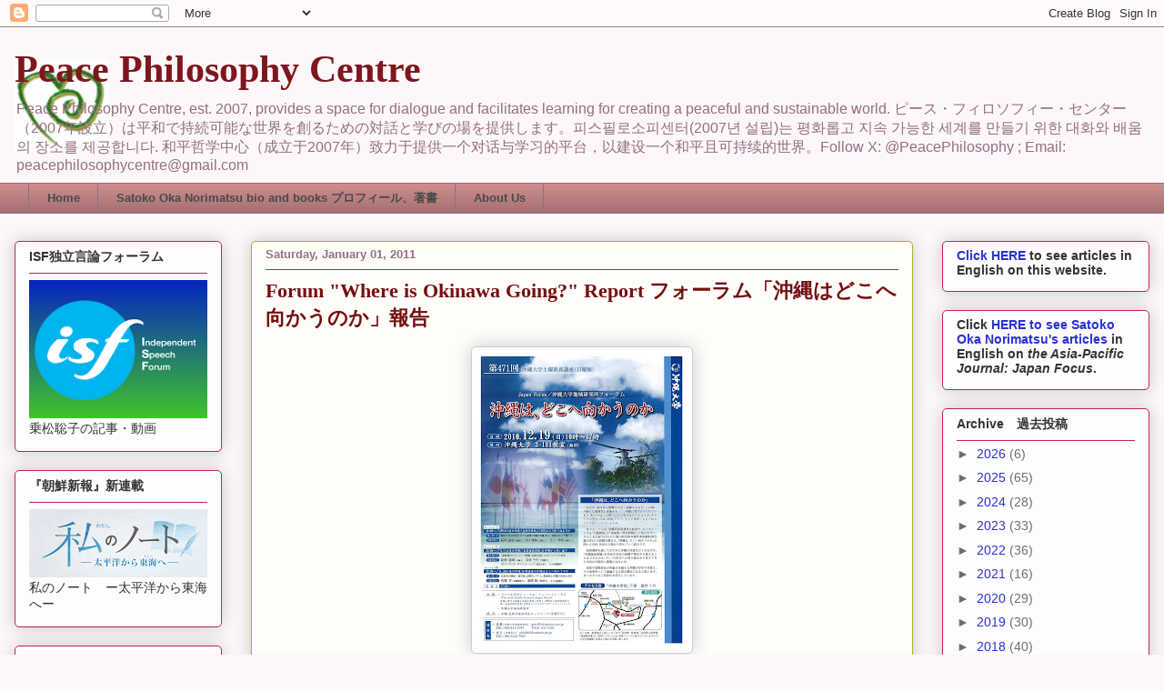

--- FILE ---
content_type: text/html; charset=UTF-8
request_url: https://peacephilosophy.blogspot.com/2011/01/forum-where-is-okinawa-going-report.html
body_size: 52874
content:
<!DOCTYPE html>
<html class='v2' dir='ltr' xmlns='http://www.w3.org/1999/xhtml' xmlns:b='http://www.google.com/2005/gml/b' xmlns:data='http://www.google.com/2005/gml/data' xmlns:expr='http://www.google.com/2005/gml/expr'>
<head>
<link href='https://www.blogger.com/static/v1/widgets/335934321-css_bundle_v2.css' rel='stylesheet' type='text/css'/>
<meta content='IE=EmulateIE7' http-equiv='X-UA-Compatible'/>
<meta content='width=1100' name='viewport'/>
<meta content='text/html; charset=UTF-8' http-equiv='Content-Type'/>
<meta content='blogger' name='generator'/>
<link href='https://peacephilosophy.blogspot.com/favicon.ico' rel='icon' type='image/x-icon'/>
<link href='http://peacephilosophy.blogspot.com/2011/01/forum-where-is-okinawa-going-report.html' rel='canonical'/>
<link rel="alternate" type="application/atom+xml" title="Peace Philosophy Centre - Atom" href="https://peacephilosophy.blogspot.com/feeds/posts/default" />
<link rel="alternate" type="application/rss+xml" title="Peace Philosophy Centre - RSS" href="https://peacephilosophy.blogspot.com/feeds/posts/default?alt=rss" />
<link rel="service.post" type="application/atom+xml" title="Peace Philosophy Centre - Atom" href="https://www.blogger.com/feeds/35894930/posts/default" />

<link rel="alternate" type="application/atom+xml" title="Peace Philosophy Centre - Atom" href="https://peacephilosophy.blogspot.com/feeds/4706232476100758606/comments/default" />
<!--Can't find substitution for tag [blog.ieCssRetrofitLinks]-->
<link href='https://blogger.googleusercontent.com/img/b/R29vZ2xl/AVvXsEjq63JIn0E8d86H3HSAXhJHMjv_A9hib5xoxjllE7Wdxrp0zFYZ6pVHMwJAUx-xmlRIkvajAKOJ6ERFIUjLIbnCmoa2DTzfzsbpdGaY0FoxrIDZJ_ea90nzYHMM7KQfcUXK2w/s320/471%25E3%2583%2581%25E3%2583%25A9%25E3%2582%25B7%25EF%25BC%2588%25E6%259B%25B4%25E6%2596%25B0%25EF%25BC%2589%255B1%255D.jpg' rel='image_src'/>
<meta content='http://peacephilosophy.blogspot.com/2011/01/forum-where-is-okinawa-going-report.html' property='og:url'/>
<meta content='Forum &quot;Where is Okinawa Going?&quot; Report  フォーラム「沖縄はどこへ向かうのか」報告' property='og:title'/>
<meta content='﻿ ﻿﻿﻿﻿﻿﻿﻿  ﻿    Session I on &quot;After COP10&quot; - from right, Kawamura Masami,  presenter, Sakurai Kunitoshi, discussant, and Yoshikawa Hideki,  ...' property='og:description'/>
<meta content='https://blogger.googleusercontent.com/img/b/R29vZ2xl/AVvXsEjq63JIn0E8d86H3HSAXhJHMjv_A9hib5xoxjllE7Wdxrp0zFYZ6pVHMwJAUx-xmlRIkvajAKOJ6ERFIUjLIbnCmoa2DTzfzsbpdGaY0FoxrIDZJ_ea90nzYHMM7KQfcUXK2w/w1200-h630-p-k-no-nu/471%25E3%2583%2581%25E3%2583%25A9%25E3%2582%25B7%25EF%25BC%2588%25E6%259B%25B4%25E6%2596%25B0%25EF%25BC%2589%255B1%255D.jpg' property='og:image'/>
<title>Peace Philosophy Centre: Forum "Where is Okinawa Going?" Report  フォーラム&#12300;沖縄はどこへ向かうのか&#12301;報告</title>
<style id='page-skin-1' type='text/css'><!--
/*
-----------------------------------------------
Blogger Template Style
Name:     Awesome Inc.
Designer: Tina Chen
URL:      tinachen.org
----------------------------------------------- */
/* Content
----------------------------------------------- */
body {
font: normal normal 16px Arial, Tahoma, Helvetica, FreeSans, sans-serif;
color: #494949;
background: #fdf7fa none repeat scroll top left;
}
html body .content-outer {
min-width: 0;
max-width: 100%;
width: 100%;
}
a:link {
text-decoration: none;
color: #9533d7;
}
a:visited {
text-decoration: none;
color: #631c93;
}
a:hover {
text-decoration: underline;
color: #9533d7;
}
.body-fauxcolumn-outer .cap-top {
position: absolute;
z-index: 1;
height: 276px;
width: 100%;
background: transparent none repeat-x scroll top left;
_background-image: none;
}
/* Columns
----------------------------------------------- */
.content-inner {
padding: 0;
}
.header-inner .section {
margin: 0 16px;
}
.tabs-inner .section {
margin: 0 16px;
}
.main-inner {
padding-top: 30px;
}
.main-inner .column-center-inner,
.main-inner .column-left-inner,
.main-inner .column-right-inner {
padding: 0 5px;
}
*+html body .main-inner .column-center-inner {
margin-top: -30px;
}
#layout .main-inner .column-center-inner {
margin-top: 0;
}
/* Header
----------------------------------------------- */
.header-outer {
margin: 0 0 0 0;
background: rgba(64,64,64,0) none repeat scroll 0 0;
}
.Header h1 {
font: normal bold 42px Georgia, Utopia, 'Palatino Linotype', Palatino, serif;
color: #7d171d;
text-shadow: 0 0 -1px #000000;
}
.Header h1 a {
color: #7d171d;
}
.Header .description {
font: normal normal 16px Arial, Tahoma, Helvetica, FreeSans, sans-serif;
color: #956f80;
}
.header-inner .Header .titlewrapper,
.header-inner .Header .descriptionwrapper {
padding-left: 0;
padding-right: 0;
margin-bottom: 0;
}
.header-inner .Header .titlewrapper {
padding-top: 22px;
}
/* Tabs
----------------------------------------------- */
.tabs-outer {
overflow: hidden;
position: relative;
background: #cc8c8c url(//www.blogblog.com/1kt/awesomeinc/tabs_gradient_light.png) repeat scroll 0 0;
}
#layout .tabs-outer {
overflow: visible;
}
.tabs-cap-top, .tabs-cap-bottom {
position: absolute;
width: 100%;
border-top: 1px solid #956f80;
}
.tabs-cap-bottom {
bottom: 0;
}
.tabs-inner .widget li a {
display: inline-block;
margin: 0;
padding: .6em 1.5em;
font: normal bold 13px Arial, Tahoma, Helvetica, FreeSans, sans-serif;
color: #494949;
border-top: 1px solid #956f80;
border-bottom: 1px solid #956f80;
border-left: 1px solid #956f80;
height: 16px;
line-height: 16px;
}
.tabs-inner .widget li:last-child a {
border-right: 1px solid #956f80;
}
.tabs-inner .widget li.selected a, .tabs-inner .widget li a:hover {
background: #7b5252 url(//www.blogblog.com/1kt/awesomeinc/tabs_gradient_light.png) repeat-x scroll 0 -100px;
color: #ffffff;
}
/* Headings
----------------------------------------------- */
h2 {
font: normal bold 14px Arial, Tahoma, Helvetica, FreeSans, sans-serif;
color: #333333;
}
/* Widgets
----------------------------------------------- */
.main-inner .section {
margin: 0 27px;
padding: 0;
}
.main-inner .column-left-outer,
.main-inner .column-right-outer {
margin-top: 0;
}
#layout .main-inner .column-left-outer,
#layout .main-inner .column-right-outer {
margin-top: 0;
}
.main-inner .column-left-inner,
.main-inner .column-right-inner {
background: rgba(64,64,64,0) none repeat 0 0;
-moz-box-shadow: 0 0 0 rgba(0, 0, 0, .2);
-webkit-box-shadow: 0 0 0 rgba(0, 0, 0, .2);
-goog-ms-box-shadow: 0 0 0 rgba(0, 0, 0, .2);
box-shadow: 0 0 0 rgba(0, 0, 0, .2);
-moz-border-radius: 5px;
-webkit-border-radius: 5px;
-goog-ms-border-radius: 5px;
border-radius: 5px;
}
#layout .main-inner .column-left-inner,
#layout .main-inner .column-right-inner {
margin-top: 0;
}
.sidebar .widget {
font: normal normal 14px Arial, Tahoma, Helvetica, FreeSans, sans-serif;
color: #333333;
}
.sidebar .widget a:link {
color: #2932d5;
}
.sidebar .widget a:visited {
color: #7d171d;
}
.sidebar .widget a:hover {
color: #d52932;
}
.sidebar .widget h2 {
text-shadow: 0 0 -1px #000000;
}
.main-inner .widget {
background-color: #fefcfe;
border: 1px solid #bd2553;
padding: 0 15px 15px;
margin: 20px -16px;
-moz-box-shadow: 0 0 20px rgba(0, 0, 0, .2);
-webkit-box-shadow: 0 0 20px rgba(0, 0, 0, .2);
-goog-ms-box-shadow: 0 0 20px rgba(0, 0, 0, .2);
box-shadow: 0 0 20px rgba(0, 0, 0, .2);
-moz-border-radius: 5px;
-webkit-border-radius: 5px;
-goog-ms-border-radius: 5px;
border-radius: 5px;
}
.main-inner .widget h2 {
margin: 0 -0;
padding: .6em 0 .5em;
border-bottom: 1px solid rgba(64,64,64,0);
}
.footer-inner .widget h2 {
padding: 0 0 .4em;
border-bottom: 1px solid rgba(64,64,64,0);
}
.main-inner .widget h2 + div, .footer-inner .widget h2 + div {
border-top: 1px solid #bd2553;
padding-top: 8px;
}
.main-inner .widget .widget-content {
margin: 0 -0;
padding: 7px 0 0;
}
.main-inner .widget ul, .main-inner .widget #ArchiveList ul.flat {
margin: -8px -15px 0;
padding: 0;
list-style: none;
}
.main-inner .widget #ArchiveList {
margin: -8px 0 0;
}
.main-inner .widget ul li, .main-inner .widget #ArchiveList ul.flat li {
padding: .5em 15px;
text-indent: 0;
color: #6e6e6e;
border-top: 0 solid #bd2553;
border-bottom: 1px solid rgba(64,64,64,0);
}
.main-inner .widget #ArchiveList ul li {
padding-top: .25em;
padding-bottom: .25em;
}
.main-inner .widget ul li:first-child, .main-inner .widget #ArchiveList ul.flat li:first-child {
border-top: none;
}
.main-inner .widget ul li:last-child, .main-inner .widget #ArchiveList ul.flat li:last-child {
border-bottom: none;
}
.post-body {
position: relative;
}
.main-inner .widget .post-body ul {
padding: 0 2.5em;
margin: .5em 0;
list-style: disc;
}
.main-inner .widget .post-body ul li {
padding: 0.25em 0;
margin-bottom: .25em;
color: #494949;
border: none;
}
.footer-inner .widget ul {
padding: 0;
list-style: none;
}
.widget .zippy {
color: #6e6e6e;
}
/* Posts
----------------------------------------------- */
body .main-inner .Blog {
padding: 0;
margin-bottom: 1em;
background-color: transparent;
border: none;
-moz-box-shadow: 0 0 0 rgba(0, 0, 0, 0);
-webkit-box-shadow: 0 0 0 rgba(0, 0, 0, 0);
-goog-ms-box-shadow: 0 0 0 rgba(0, 0, 0, 0);
box-shadow: 0 0 0 rgba(0, 0, 0, 0);
}
.main-inner .section:last-child .Blog:last-child {
padding: 0;
margin-bottom: 1em;
}
.main-inner .widget h2.date-header {
margin: 0 -15px 1px;
padding: 0 0 0 0;
font: normal bold 13px Arial, Tahoma, Helvetica, FreeSans, sans-serif;
color: #956f80;
background: transparent none no-repeat scroll top left;
border-top: 0 solid #aab122;
border-bottom: 1px solid rgba(64,64,64,0);
-moz-border-radius-topleft: 0;
-moz-border-radius-topright: 0;
-webkit-border-top-left-radius: 0;
-webkit-border-top-right-radius: 0;
border-top-left-radius: 0;
border-top-right-radius: 0;
position: static;
bottom: 100%;
right: 15px;
text-shadow: 0 0 -1px #000000;
}
.main-inner .widget h2.date-header span {
font: normal bold 13px Arial, Tahoma, Helvetica, FreeSans, sans-serif;
display: block;
padding: .5em 15px;
border-left: 0 solid #aab122;
border-right: 0 solid #aab122;
}
.date-outer {
position: relative;
margin: 30px 0 20px;
padding: 0 15px;
background-color: #fefdfa;
border: 1px solid #aab122;
-moz-box-shadow: 0 0 20px rgba(0, 0, 0, .2);
-webkit-box-shadow: 0 0 20px rgba(0, 0, 0, .2);
-goog-ms-box-shadow: 0 0 20px rgba(0, 0, 0, .2);
box-shadow: 0 0 20px rgba(0, 0, 0, .2);
-moz-border-radius: 5px;
-webkit-border-radius: 5px;
-goog-ms-border-radius: 5px;
border-radius: 5px;
}
.date-outer:first-child {
margin-top: 0;
}
.date-outer:last-child {
margin-bottom: 20px;
-moz-border-radius-bottomleft: 5px;
-moz-border-radius-bottomright: 5px;
-webkit-border-bottom-left-radius: 5px;
-webkit-border-bottom-right-radius: 5px;
-goog-ms-border-bottom-left-radius: 5px;
-goog-ms-border-bottom-right-radius: 5px;
border-bottom-left-radius: 5px;
border-bottom-right-radius: 5px;
}
.date-posts {
margin: 0 -0;
padding: 0 0;
clear: both;
}
.post-outer, .inline-ad {
border-top: 1px solid #aab122;
margin: 0 -0;
padding: 15px 0;
}
.post-outer {
padding-bottom: 10px;
}
.post-outer:first-child {
padding-top: 0;
border-top: none;
}
.post-outer:last-child, .inline-ad:last-child {
border-bottom: none;
}
.post-body {
position: relative;
}
.post-body img {
padding: 8px;
background: #ffffff;
border: 1px solid #cecece;
-moz-box-shadow: 0 0 20px rgba(0, 0, 0, .2);
-webkit-box-shadow: 0 0 20px rgba(0, 0, 0, .2);
box-shadow: 0 0 20px rgba(0, 0, 0, .2);
-moz-border-radius: 5px;
-webkit-border-radius: 5px;
border-radius: 5px;
}
h3.post-title, h4 {
font: normal bold 22px Georgia, Utopia, 'Palatino Linotype', Palatino, serif;
color: #740f0f;
}
h3.post-title a {
font: normal bold 22px Georgia, Utopia, 'Palatino Linotype', Palatino, serif;
color: #740f0f;
}
h3.post-title a:hover {
color: #9533d7;
text-decoration: underline;
}
.post-header {
margin: 0 0 1em;
}
.post-body {
line-height: 1.4;
}
.post-outer h2 {
color: #494949;
}
.post-footer {
margin: 1.5em 0 0;
}
#blog-pager {
padding: 15px;
font-size: 120%;
background-color: #fefdfa;
border: 1px solid #bd2553;
-moz-box-shadow: 0 0 20px rgba(0, 0, 0, .2);
-webkit-box-shadow: 0 0 20px rgba(0, 0, 0, .2);
-goog-ms-box-shadow: 0 0 20px rgba(0, 0, 0, .2);
box-shadow: 0 0 20px rgba(0, 0, 0, .2);
-moz-border-radius: 5px;
-webkit-border-radius: 5px;
-goog-ms-border-radius: 5px;
border-radius: 5px;
-moz-border-radius-topleft: 5px;
-moz-border-radius-topright: 5px;
-webkit-border-top-left-radius: 5px;
-webkit-border-top-right-radius: 5px;
-goog-ms-border-top-left-radius: 5px;
-goog-ms-border-top-right-radius: 5px;
border-top-left-radius: 5px;
border-top-right-radius-topright: 5px;
margin-top: 1em;
}
.blog-feeds, .post-feeds {
margin: 1em 0;
text-align: center;
color: #333333;
}
.blog-feeds a, .post-feeds a {
color: #2932d5;
}
.blog-feeds a:visited, .post-feeds a:visited {
color: #7d171d;
}
.blog-feeds a:hover, .post-feeds a:hover {
color: #d52932;
}
.post-outer .comments {
margin-top: 2em;
}
/* Comments
----------------------------------------------- */
.comments .comments-content .icon.blog-author {
background-repeat: no-repeat;
background-image: url([data-uri]);
}
.comments .comments-content .loadmore a {
border-top: 1px solid #956f80;
border-bottom: 1px solid #956f80;
}
.comments .continue {
border-top: 2px solid #956f80;
}
/* Footer
----------------------------------------------- */
.footer-outer {
margin: -20px 0 -1px;
padding: 20px 0 0;
color: #333333;
overflow: hidden;
}
.footer-fauxborder-left {
border-top: 1px solid #bd2553;
background: #fefdfa none repeat scroll 0 0;
-moz-box-shadow: 0 0 20px rgba(0, 0, 0, .2);
-webkit-box-shadow: 0 0 20px rgba(0, 0, 0, .2);
-goog-ms-box-shadow: 0 0 20px rgba(0, 0, 0, .2);
box-shadow: 0 0 20px rgba(0, 0, 0, .2);
margin: 0 -20px;
}
/* Mobile
----------------------------------------------- */
body.mobile {
background-size: auto;
}
.mobile .body-fauxcolumn-outer {
background: transparent none repeat scroll top left;
}
*+html body.mobile .main-inner .column-center-inner {
margin-top: 0;
}
.mobile .main-inner .widget {
padding: 0 0 15px;
}
.mobile .main-inner .widget h2 + div,
.mobile .footer-inner .widget h2 + div {
border-top: none;
padding-top: 0;
}
.mobile .footer-inner .widget h2 {
padding: 0.5em 0;
border-bottom: none;
}
.mobile .main-inner .widget .widget-content {
margin: 0;
padding: 7px 0 0;
}
.mobile .main-inner .widget ul,
.mobile .main-inner .widget #ArchiveList ul.flat {
margin: 0 -15px 0;
}
.mobile .main-inner .widget h2.date-header {
right: 0;
}
.mobile .date-header span {
padding: 0.4em 0;
}
.mobile .date-outer:first-child {
margin-bottom: 0;
border: 1px solid #aab122;
-moz-border-radius-topleft: 5px;
-moz-border-radius-topright: 5px;
-webkit-border-top-left-radius: 5px;
-webkit-border-top-right-radius: 5px;
-goog-ms-border-top-left-radius: 5px;
-goog-ms-border-top-right-radius: 5px;
border-top-left-radius: 5px;
border-top-right-radius: 5px;
}
.mobile .date-outer {
border-color: #aab122;
border-width: 0 1px 1px;
}
.mobile .date-outer:last-child {
margin-bottom: 0;
}
.mobile .main-inner {
padding: 0;
}
.mobile .header-inner .section {
margin: 0;
}
.mobile .post-outer, .mobile .inline-ad {
padding: 5px 0;
}
.mobile .tabs-inner .section {
margin: 0 10px;
}
.mobile .main-inner .widget h2 {
margin: 0;
padding: 0;
}
.mobile .main-inner .widget h2.date-header span {
padding: 0;
}
.mobile .main-inner .widget .widget-content {
margin: 0;
padding: 7px 0 0;
}
.mobile #blog-pager {
border: 1px solid transparent;
background: #fefdfa none repeat scroll 0 0;
}
.mobile .main-inner .column-left-inner,
.mobile .main-inner .column-right-inner {
background: rgba(64,64,64,0) none repeat 0 0;
-moz-box-shadow: none;
-webkit-box-shadow: none;
-goog-ms-box-shadow: none;
box-shadow: none;
}
.mobile .date-posts {
margin: 0;
padding: 0;
}
.mobile .footer-fauxborder-left {
margin: 0;
border-top: inherit;
}
.mobile .main-inner .section:last-child .Blog:last-child {
margin-bottom: 0;
}
.mobile-index-contents {
color: #494949;
}
.mobile .mobile-link-button {
background: #9533d7 url(//www.blogblog.com/1kt/awesomeinc/tabs_gradient_light.png) repeat scroll 0 0;
}
.mobile-link-button a:link, .mobile-link-button a:visited {
color: #ffffff;
}
.mobile .tabs-inner .PageList .widget-content {
background: transparent;
border-top: 1px solid;
border-color: #956f80;
color: #494949;
}
.mobile .tabs-inner .PageList .widget-content .pagelist-arrow {
border-left: 1px solid #956f80;
}

--></style>
<style id='template-skin-1' type='text/css'><!--
body {
min-width: 1280px;
}
.content-outer, .content-fauxcolumn-outer, .region-inner {
min-width: 1280px;
max-width: 1280px;
_width: 1280px;
}
.main-inner .columns {
padding-left: 260px;
padding-right: 260px;
}
.main-inner .fauxcolumn-center-outer {
left: 260px;
right: 260px;
/* IE6 does not respect left and right together */
_width: expression(this.parentNode.offsetWidth -
parseInt("260px") -
parseInt("260px") + 'px');
}
.main-inner .fauxcolumn-left-outer {
width: 260px;
}
.main-inner .fauxcolumn-right-outer {
width: 260px;
}
.main-inner .column-left-outer {
width: 260px;
right: 100%;
margin-left: -260px;
}
.main-inner .column-right-outer {
width: 260px;
margin-right: -260px;
}
#layout {
min-width: 0;
}
#layout .content-outer {
min-width: 0;
width: 800px;
}
#layout .region-inner {
min-width: 0;
width: auto;
}
--></style>
<link href='https://www.blogger.com/dyn-css/authorization.css?targetBlogID=35894930&amp;zx=5affffcc-52ba-4698-8b47-2326b24ec325' media='none' onload='if(media!=&#39;all&#39;)media=&#39;all&#39;' rel='stylesheet'/><noscript><link href='https://www.blogger.com/dyn-css/authorization.css?targetBlogID=35894930&amp;zx=5affffcc-52ba-4698-8b47-2326b24ec325' rel='stylesheet'/></noscript>
<meta name='google-adsense-platform-account' content='ca-host-pub-1556223355139109'/>
<meta name='google-adsense-platform-domain' content='blogspot.com'/>

</head>
<body class='loading variant-renewable'>
<div class='navbar section' id='navbar'><div class='widget Navbar' data-version='1' id='Navbar1'><script type="text/javascript">
    function setAttributeOnload(object, attribute, val) {
      if(window.addEventListener) {
        window.addEventListener('load',
          function(){ object[attribute] = val; }, false);
      } else {
        window.attachEvent('onload', function(){ object[attribute] = val; });
      }
    }
  </script>
<div id="navbar-iframe-container"></div>
<script type="text/javascript" src="https://apis.google.com/js/platform.js"></script>
<script type="text/javascript">
      gapi.load("gapi.iframes:gapi.iframes.style.bubble", function() {
        if (gapi.iframes && gapi.iframes.getContext) {
          gapi.iframes.getContext().openChild({
              url: 'https://www.blogger.com/navbar/35894930?po\x3d4706232476100758606\x26origin\x3dhttps://peacephilosophy.blogspot.com',
              where: document.getElementById("navbar-iframe-container"),
              id: "navbar-iframe"
          });
        }
      });
    </script><script type="text/javascript">
(function() {
var script = document.createElement('script');
script.type = 'text/javascript';
script.src = '//pagead2.googlesyndication.com/pagead/js/google_top_exp.js';
var head = document.getElementsByTagName('head')[0];
if (head) {
head.appendChild(script);
}})();
</script>
</div></div>
<div class='body-fauxcolumns'>
<div class='fauxcolumn-outer body-fauxcolumn-outer'>
<div class='cap-top'>
<div class='cap-left'></div>
<div class='cap-right'></div>
</div>
<div class='fauxborder-left'>
<div class='fauxborder-right'></div>
<div class='fauxcolumn-inner'>
</div>
</div>
<div class='cap-bottom'>
<div class='cap-left'></div>
<div class='cap-right'></div>
</div>
</div>
</div>
<div class='content'>
<div class='content-fauxcolumns'>
<div class='fauxcolumn-outer content-fauxcolumn-outer'>
<div class='cap-top'>
<div class='cap-left'></div>
<div class='cap-right'></div>
</div>
<div class='fauxborder-left'>
<div class='fauxborder-right'></div>
<div class='fauxcolumn-inner'>
</div>
</div>
<div class='cap-bottom'>
<div class='cap-left'></div>
<div class='cap-right'></div>
</div>
</div>
</div>
<div class='content-outer'>
<div class='content-cap-top cap-top'>
<div class='cap-left'></div>
<div class='cap-right'></div>
</div>
<div class='fauxborder-left content-fauxborder-left'>
<div class='fauxborder-right content-fauxborder-right'></div>
<div class='content-inner'>
<header>
<div class='header-outer'>
<div class='header-cap-top cap-top'>
<div class='cap-left'></div>
<div class='cap-right'></div>
</div>
<div class='fauxborder-left header-fauxborder-left'>
<div class='fauxborder-right header-fauxborder-right'></div>
<div class='region-inner header-inner'>
<div class='header section' id='header'><div class='widget Header' data-version='1' id='Header1'>
<div id='header-inner' style='background-image: url("https://blogger.googleusercontent.com/img/b/R29vZ2xl/AVvXsEhCWrHVjYvDbbyV7BVMaSnJIJBKWmJnn4oD1hL07CFdsRvhhbCRC_daJ9vwbDwWjjrgVzlk2tOqiuq0AmzSdUr6Wz3CXOK-mpCoc33SUkcjP2X7IIkVRZAfoqAlIZVtLxDdCPVV/s104/PeacePhilosophyCentreforBlog.png"); background-position: left; min-height: 104px; _height: 104px; background-repeat: no-repeat; '>
<div class='titlewrapper' style='background: transparent'>
<h1 class='title' style='background: transparent; border-width: 0px'>
<a href='https://peacephilosophy.blogspot.com/'>
Peace Philosophy Centre
</a>
</h1>
</div>
<div class='descriptionwrapper'>
<p class='description'><span>Peace Philosophy Centre, est. 2007, provides a space for dialogue and facilitates learning for creating a peaceful and sustainable world.  ピース&#12539;フィロソフィー&#12539;センター&#65288;2007年設立&#65289;は平和で持続可能な世界を創るための対話と学びの場を提供します&#12290;피스필로소피센터(2007년 설립)는 평화롭고 지속 가능한 세계를 만들기 위한 대화와 배움의 장소를 제공합니다. 和平哲学中心&#65288;成立于2007年&#65289;致力于提供一个对话与学习的平台&#65292;以建设一个和平且可持续的世界&#12290;Follow X: @PeacePhilosophy ; Email: peacephilosophycentre@gmail.com </span></p>
</div>
</div>
</div></div>
</div>
</div>
<div class='header-cap-bottom cap-bottom'>
<div class='cap-left'></div>
<div class='cap-right'></div>
</div>
</div>
</header>
<div class='tabs-outer'>
<div class='tabs-cap-top cap-top'>
<div class='cap-left'></div>
<div class='cap-right'></div>
</div>
<div class='fauxborder-left tabs-fauxborder-left'>
<div class='fauxborder-right tabs-fauxborder-right'></div>
<div class='region-inner tabs-inner'>
<div class='tabs section' id='crosscol'><div class='widget PageList' data-version='1' id='PageList1'>
<h2>Pages</h2>
<div class='widget-content'>
<ul>
<li>
<a href='https://peacephilosophy.blogspot.com/'>Home</a>
</li>
<li>
<a href='http://peacephilosophy.blogspot.com/p/blog-page_16.html'>Satoko Oka Norimatsu bio and books プロフィール&#12289;著書</a>
</li>
<li>
<a href='http://peacephilosophy.blogspot.com/p/about-peace-philosophy-centre.html'>About Us</a>
</li>
</ul>
<div class='clear'></div>
</div>
</div></div>
<div class='tabs no-items section' id='crosscol-overflow'></div>
</div>
</div>
<div class='tabs-cap-bottom cap-bottom'>
<div class='cap-left'></div>
<div class='cap-right'></div>
</div>
</div>
<div class='main-outer'>
<div class='main-cap-top cap-top'>
<div class='cap-left'></div>
<div class='cap-right'></div>
</div>
<div class='fauxborder-left main-fauxborder-left'>
<div class='fauxborder-right main-fauxborder-right'></div>
<div class='region-inner main-inner'>
<div class='columns fauxcolumns'>
<div class='fauxcolumn-outer fauxcolumn-center-outer'>
<div class='cap-top'>
<div class='cap-left'></div>
<div class='cap-right'></div>
</div>
<div class='fauxborder-left'>
<div class='fauxborder-right'></div>
<div class='fauxcolumn-inner'>
</div>
</div>
<div class='cap-bottom'>
<div class='cap-left'></div>
<div class='cap-right'></div>
</div>
</div>
<div class='fauxcolumn-outer fauxcolumn-left-outer'>
<div class='cap-top'>
<div class='cap-left'></div>
<div class='cap-right'></div>
</div>
<div class='fauxborder-left'>
<div class='fauxborder-right'></div>
<div class='fauxcolumn-inner'>
</div>
</div>
<div class='cap-bottom'>
<div class='cap-left'></div>
<div class='cap-right'></div>
</div>
</div>
<div class='fauxcolumn-outer fauxcolumn-right-outer'>
<div class='cap-top'>
<div class='cap-left'></div>
<div class='cap-right'></div>
</div>
<div class='fauxborder-left'>
<div class='fauxborder-right'></div>
<div class='fauxcolumn-inner'>
</div>
</div>
<div class='cap-bottom'>
<div class='cap-left'></div>
<div class='cap-right'></div>
</div>
</div>
<!-- corrects IE6 width calculation -->
<div class='columns-inner'>
<div class='column-center-outer'>
<div class='column-center-inner'>
<div class='main section' id='main'><div class='widget Blog' data-version='1' id='Blog1'>
<div class='blog-posts hfeed'>

          <div class="date-outer">
        
<h2 class='date-header'><span>Saturday, January 01, 2011</span></h2>

          <div class="date-posts">
        
<div class='post-outer'>
<div class='post hentry' itemprop='blogPost' itemscope='itemscope' itemtype='http://schema.org/BlogPosting'>
<meta content='https://blogger.googleusercontent.com/img/b/R29vZ2xl/AVvXsEjq63JIn0E8d86H3HSAXhJHMjv_A9hib5xoxjllE7Wdxrp0zFYZ6pVHMwJAUx-xmlRIkvajAKOJ6ERFIUjLIbnCmoa2DTzfzsbpdGaY0FoxrIDZJ_ea90nzYHMM7KQfcUXK2w/s320/471%25E3%2583%2581%25E3%2583%25A9%25E3%2582%25B7%25EF%25BC%2588%25E6%259B%25B4%25E6%2596%25B0%25EF%25BC%2589%255B1%255D.jpg' itemprop='image_url'/>
<meta content='35894930' itemprop='blogId'/>
<meta content='4706232476100758606' itemprop='postId'/>
<a name='4706232476100758606'></a>
<h3 class='post-title entry-title' itemprop='name'>
Forum "Where is Okinawa Going?" Report  フォーラム&#12300;沖縄はどこへ向かうのか&#12301;報告
</h3>
<div class='post-header'>
<div class='post-header-line-1'></div>
</div>
<div class='post-body entry-content' id='post-body-4706232476100758606' itemprop='description articleBody'>
<div class="separator" style="clear: both; text-align: center;"><a href="https://blogger.googleusercontent.com/img/b/R29vZ2xl/AVvXsEjq63JIn0E8d86H3HSAXhJHMjv_A9hib5xoxjllE7Wdxrp0zFYZ6pVHMwJAUx-xmlRIkvajAKOJ6ERFIUjLIbnCmoa2DTzfzsbpdGaY0FoxrIDZJ_ea90nzYHMM7KQfcUXK2w/s1600/471%25E3%2583%2581%25E3%2583%25A9%25E3%2582%25B7%25EF%25BC%2588%25E6%259B%25B4%25E6%2596%25B0%25EF%25BC%2589%255B1%255D.jpg" imageanchor="1" style="margin-left: 1em; margin-right: 1em;"><img border="0" height="320" n4="true" src="https://blogger.googleusercontent.com/img/b/R29vZ2xl/AVvXsEjq63JIn0E8d86H3HSAXhJHMjv_A9hib5xoxjllE7Wdxrp0zFYZ6pVHMwJAUx-xmlRIkvajAKOJ6ERFIUjLIbnCmoa2DTzfzsbpdGaY0FoxrIDZJ_ea90nzYHMM7KQfcUXK2w/s320/471%25E3%2583%2581%25E3%2583%25A9%25E3%2582%25B7%25EF%25BC%2588%25E6%259B%25B4%25E6%2596%25B0%25EF%25BC%2589%255B1%255D.jpg" width="226" /></a></div>&#65279; &#65279;&#65279;&#65279;&#65279;&#65279;&#65279;&#65279; <br />
&#65279; <br />
<table cellpadding="0" cellspacing="0" class="tr-caption-container" style="float: right; margin-left: 1em; text-align: right;"><tbody>
<tr><td style="text-align: center;"><a href="https://blogger.googleusercontent.com/img/b/R29vZ2xl/AVvXsEhIMfHOcwGNblseqHRA_Cjjp_KUcUaUW3nPn9B6YqrY9gAnVZpemR3UhVOjac4jLU70FsDQ38ww52AKPk6Az-1m3X2eHbTTR9vw7sBo7gxON1AK0uGMDY-T6TWm4rO_gkBwww/s1600/DSC03513.JPG" imageanchor="1" style="clear: right; cssfloat: right; margin-bottom: 1em; margin-left: auto; margin-right: auto;"><img border="0" height="213" n4="true" src="https://blogger.googleusercontent.com/img/b/R29vZ2xl/AVvXsEhIMfHOcwGNblseqHRA_Cjjp_KUcUaUW3nPn9B6YqrY9gAnVZpemR3UhVOjac4jLU70FsDQ38ww52AKPk6Az-1m3X2eHbTTR9vw7sBo7gxON1AK0uGMDY-T6TWm4rO_gkBwww/s320/DSC03513.JPG" width="320" /></a></td></tr>
<tr><td class="tr-caption" style="text-align: center;"><span style="font-family: Georgia, &quot;Times New Roman&quot;, serif; font-size: x-small;"><em>Session I&nbsp;on "After COP10" - from right, Kawamura Masami, </em></span><br />
<span style="font-family: Georgia, &quot;Times New Roman&quot;, serif; font-size: x-small;"><em>presenter, Sakurai Kunitoshi, discussant, and Yoshikawa Hideki,</em></span><br />
<span style="font-family: Georgia, &quot;Times New Roman&quot;, serif; font-size: x-small;"><em>moderator. Kawamura and Yoshikawa are leaders of the Okinawa </em></span><br />
<span style="font-family: Georgia, &quot;Times New Roman&quot;, serif;"><span style="font-size: x-small;"><em>Biodiversity Citizens' Network,&nbsp;one of the organizers of the Forum</em>&nbsp;</span></span></td></tr>
</tbody></table>&#65279; &#65279;&#65279;&#65279;&#65279;&#65279;&#65279;&#65279;&#65279; <br />
<span style="font-family: Georgia, &quot;Times New Roman&quot;, serif;"><a href="http://peacephilosophy.blogspot.com/search?q=where+is+okinawa+going">Forum "Where is Okinawa Going?"</a> was successfully held on December 19th at Okinawa University. It was attended by 175 people. </span><br />
<br />
<span style="font-family: Georgia, &quot;Times New Roman&quot;, serif;">Below are related documents. </span><br />
<br />
<span style="font-family: Georgia, &quot;Times New Roman&quot;, serif;">1)Okinawan newspaper Ryukyu Shimpo's report of the event, from the Internet version and from their December 20th paper issue with English translation</span><br />
<br />
<div style="border-bottom: medium none; border-left: medium none; border-right: medium none; border-top: medium none;"><span style="font-family: Georgia, &quot;Times New Roman&quot;, serif;">2) Co-sponsor Japan Focus' coordinator and speaker of the second session Gavan McCormack's article on Ryukyu Shimpo on December 14 (see the English version of the article <a href="http://peacephilosophy.blogspot.com/2010/12/gavan-mccormack-world-turned-upside.html">HERE</a>)</span></div><br />
<span style="font-family: Georgia, &quot;Times New Roman&quot;, serif;">3) Co-organizer Peace Philosophy Centre's&nbsp;Norimatsu Satoko's article in Okinawa Times on December 16 (there is no English version but this article is a summary of&nbsp;Norimatsu's reflection on the November 28 Okinawa gubernatorial election -&nbsp;see <a href="http://peacephilosophy.blogspot.com/2010/11/on-day-after-okinawa-election.html">this LINK</a> - &nbsp;and the subsequent dialogue with Doug Lummis - see its <a href="http://peacephilosophy.blogspot.com/2010/12/dialogue-with-douglas-lummis-on-okinawa.html">Part I</a> and <a href="http://peacephilosophy.blogspot.com/2010/12/part-ii-dialogue-with-douglas-lummis-on.html">Part II</a>)</span><br />
<br />
&#65279; <br />
<table cellpadding="0" cellspacing="0" class="tr-caption-container" style="float: right; text-align: right;"><tbody>
<tr><td style="text-align: center;"><a href="https://blogger.googleusercontent.com/img/b/R29vZ2xl/AVvXsEhWAJlgmrV4Dflo6MEFqnnSsv4Oiweapbro6d9affMnruwXXaqybv5MOun0ICbQ5YJU5lN3t6gHx7io9J1FHjQ2gpLrgszBWPKk4cpp3Z9hp4yJnu5GB7_37qChxMZbBGiv_Q/s1600/DSC03541.JPG" imageanchor="1" style="clear: right; cssfloat: right; margin-bottom: 1em; margin-left: auto; margin-right: auto;"><img border="0" height="213" n4="true" src="https://blogger.googleusercontent.com/img/b/R29vZ2xl/AVvXsEhWAJlgmrV4Dflo6MEFqnnSsv4Oiweapbro6d9affMnruwXXaqybv5MOun0ICbQ5YJU5lN3t6gHx7io9J1FHjQ2gpLrgszBWPKk4cpp3Z9hp4yJnu5GB7_37qChxMZbBGiv_Q/s320/DSC03541.JPG" width="320" /></a></td></tr>
<tr><td class="tr-caption" style="text-align: center;"><span style="font-family: Georgia, &quot;Times New Roman&quot;, serif;"><em>Session II&nbsp;on Senkaku. At front, from left, Wakabayashi </em></span><br />
<span style="font-family: Georgia, &quot;Times New Roman&quot;, serif;"><em>Chiyo, </em></span><span style="font-family: Georgia, &quot;Times New Roman&quot;, serif;"><em>Arasaki Moriteru, and Gavan McCormack. </em></span></td></tr>
</tbody></table>&#65279; <br />
<div style="border-bottom: medium none; border-left: medium none; border-right: medium none; border-top: medium none;"><span style="font-family: Georgia, &quot;Times New Roman&quot;, serif;">4) Co-organizer and moderator of Session I (COP10) Yoshikawa Hideki's article in Ryukyu Shimpo on December 15 (Japanese)</span></div><br />
<span style="font-family: Georgia, &quot;Times New Roman&quot;, serif;">5) Co-organizer and presenter of Session 1 Kawamura Masami's article in Okinawa Times on December 14 (Japanese)</span><br />
<br />
<span style="font-family: Georgia, &quot;Times New Roman&quot;, serif;">6) a presentation summary of Kawamura Masami&nbsp; (Session 1, COP10), from Session I on COP10 (English) </span><br />
<br />
<span style="font-family: Georgia, &quot;Times New Roman&quot;, serif;">7)a presentation summary of Sakurai Kunitoshi (Okinawa University), from Session I on COP10 (English)</span><br />
<br />
<span style="font-family: Georgia, &quot;Times New Roman&quot;, serif;">8)Speaker of the second session&nbsp;Arasaki Moriteru's&nbsp;article in Ryukyu Shimpo (in Japanese) on October 4, 2010, on the Senkaku Islands issue, and </span><br />
<br />
&#65279;&#65279; <br />
<table cellpadding="0" cellspacing="0" class="tr-caption-container" style="float: right; text-align: right;"><tbody>
<tr><td style="text-align: center;"><a href="https://blogger.googleusercontent.com/img/b/R29vZ2xl/AVvXsEj_vbBO42mU534W7DX_AGSWjjtu10aMrmH9UzGEScaJF2Z_kLGeEMq6zYRTRpML9i7zY1h5lQFNwsIVbPsZvZiR6QweueT2Gx1hNB33t3z3Eu0PGTgk1vOR5gcKhkT7nu0BMg/s1600/DSC03554.JPG" imageanchor="1" style="clear: right; cssfloat: right; margin-bottom: 1em; margin-left: auto; margin-right: auto;"><img border="0" height="213" n4="true" src="https://blogger.googleusercontent.com/img/b/R29vZ2xl/AVvXsEj_vbBO42mU534W7DX_AGSWjjtu10aMrmH9UzGEScaJF2Z_kLGeEMq6zYRTRpML9i7zY1h5lQFNwsIVbPsZvZiR6QweueT2Gx1hNB33t3z3Eu0PGTgk1vOR5gcKhkT7nu0BMg/s320/DSC03554.JPG" width="320" /></a></td></tr>
<tr><td class="tr-caption" style="text-align: center;"><span style="font-family: Georgia, &quot;Times New Roman&quot;, serif;"><em>Session III on post-election Okinawa. From left, </em></span><br />
<span style="font-family: Georgia;"><em>Sato Manabu, professor of Okinawa International </em></span><br />
<span style="font-family: Georgia;"><em>University and moderator, Miyagi Yasuhiro, and</em></span><br />
<span style="font-family: Georgia;"><em>Shimabukuro Jun. </em></span></td></tr>
</tbody></table>&#65279;&#65279; <br />
<div style="border-bottom: medium none; border-left: medium none; border-right: medium none; border-top: medium none;"><span style="font-family: Georgia, &quot;Times New Roman&quot;, serif;">9)Moderator of the Session II and associate professor of Okinawa University&nbsp;Wakabayashi Chiyo's article on the Senkaku issue in Okinawa Times&nbsp;(in Japanese) on October 2, 2010 (Japanese) </span></div><br />
<span style="font-family: Georgia;">10)Gavan McCormack's interview article in Ryukyu Shimpo on January 4, 2011. The interview was held on the day after the forum, in Naha. (Japanese) </span><br />
<br />
<span style="font-family: Georgia;">11) Okinawa University's report of the forum and summary of feedback by participants </span><br />
<br />
<span style="font-family: Georgia;">12) USTREAM Links by Okinawa Alternative Media (Session I, II, III)</span><br />
<div style="border-bottom: medium none; border-left: medium none; border-right: medium none; border-top: medium none;"><br />
</div><span style="font-family: Georgia, &quot;Times New Roman&quot;, serif;"><br />
</span><br />
<div class="separator" style="clear: both; text-align: left;"><span style="font-family: Georgia;">1)</span></div><div class="separator" style="clear: both; text-align: left;"><br />
</div><div class="separator" style="clear: both; text-align: left;"><span style="font-family: Georgia;">琉球新報報道&#65288;１２月２０日&#65289;</span></div><div class="separator" style="clear: both; text-align: left;">東アジアの懸け橋に&#12288;沖大でフォーラム&#12289;沖縄取り巻く課題議論</div><div class="separator" style="clear: both; text-align: left;"><span style="font-family: Georgia, &quot;Times New Roman&quot;, serif;">Report in Ryukyu Shimpo, December 20 </span></div><div class="separator" style="clear: both; text-align: left;"><br />
</div><div class="separator" style="clear: both; text-align: left;">2010年12月20日 </div><div class="separator" style="clear: both; text-align: left;"><a href="http://ryukyushimpo.jp/news/storyid-171363-storytopic-3.html"><span style="font-family: Georgia, &quot;Times New Roman&quot;, serif;">http://ryukyushimpo.jp/news/storyid-171363-storytopic-3.html</span></a></div><br />
&#12288;&#12300;沖縄は&#12289;どこへ向かうのか&#12301;フォーラム&#65288;ジャパン&#12539;フォーカス&#12289;沖縄大学地域研究所主催&#65289;が１９日&#12289;那覇市の沖大で開かれ&#12289;約１００人が訪れた&#12290;尖閣諸島問題と沖縄&#12289;知事選後の沖縄&#12289;ＣＯＰ１０以後の沖縄の三つのテーマで識者が議論を交わした&#12290;<span style="font-family: Georgia, &quot;Times New Roman&quot;, serif;">Forum "Where is Okinawa Going?" was held at Okinawa University in Naha City, co-sponsored by Asia-Pacific Journal: Japan Focus and Okinawa University Regional Studies Institute. About one hundred attended. Speakers presented their opinions on three themes: the problems surrounding Senkaku Islands, Okinawa's direction after the November 28 gubernatorial election, and Okinawa after COP10. (Translator's note: see <a href="http://peacephilosophy.blogspot.com/2010/12/where-is-okinawa-going-forum-at-okinawa.html">this LINK</a> for the outline of this forum, including the program. Also, the organizer's official count of the attendants was 175.) </span><br />
<br />
&#12288;尖閣諸島問題を沖縄の視点で問う討論では&#12289;新崎盛暉沖大名誉教授が&#12300;&#12302;固有の領土&#12303;論でなく&#12289;&#12302;生活圏の論理&#12303;で見るべきだ&#12301;と提唱&#12290;ガバン&#12539;マコーマック豪国立大名誉教授は&#12300;ナショナリズムの波にのまれず&#12289;&#65288;諸国をつなぐ&#65289;万国津梁のビジョンを持つべきだ&#12301;と主張した&#12290;<span style="font-family: Georgia;">During the session on Okinawa's perspectives on Senkaku Islands, Arasaki Moriteru, professor emeritus of Okinawa University stressed on the need to look at the Senkaku area as "a place of livelihood for Okinawans" rather than from the national narrative of "Japan's inherent territory."</span><br />
<br />
&#12288;知事選後の沖縄を考える討論では&#12289;これまでの沖縄振興や基地受け入れによる名護市の振興策を検討&#12290;２０１２年に期限が切れる沖縄振興計画のポスト振計の在り方を模索した&#12290;T<span style="font-family: Georgia;">he session on "Okinawa after the gubernatorial election" assessed the "Okinawa Development Program," the existing government subsidy programs including the subsidies for Nago in exchange for hosting military bases. It sought for alternative economic models after the current Okinawa Development Program expires at the end of 2011. </span><br />
<br />
島袋純琉大教授は&#12289;&#12300;米軍が上で&#12289;憲法が下という現状を見極めなければならない&#12301;と述べて&#12289;沖縄から民主国家の在り方や&#12289;自治を変えていく必要性を強調した&#12290;<span style="font-family: Georgia, &quot;Times New Roman&quot;, serif;">Shimabukuro Jun, professor of University of Ryukyus&nbsp;pointed out that the current reality has it that Ampo (US military in Japan) overrides the Constitution and this situation&nbsp;must be re-assessed and changed by&nbsp;seeking new ways of democracy and autonomy for Okinawa. </span><br />
&#12288;宮城康博元名護市議は&#12300;&#65288;名護は&#65289;この間何一つ潤わず&#12289;基地建設の容認にもなっていない&#12290;ポスト振計は県民主体で作る必要がある&#12301;と強調した&#12290;<span style="font-family: Georgia, &quot;Times New Roman&quot;, serif;">Miyagi Yasuhiro, former Nago City Assembly member pointed out&nbsp;that Nago never prospered under the past&nbsp;subsidy programs linked with hosting bases,&nbsp;and&nbsp;residents&nbsp;have rejected hosting&nbsp;a new base.&nbsp;&nbsp;He stressed that Okinawa's new development plan must be created by Okinawans themselves. </span><br />
<br />
&#12288;ＣＯＰ１０以後の沖縄に関する討論では&#12289;桜井国俊沖縄大学教授らが&#12300;生物多様性&#12301;への市民の取り組みについて話し合った&#12290;<span style="font-family: Georgia, &quot;Times New Roman&quot;, serif;">In the session on "Okinawa after COP10," speakers, including Sakurai Kunitoshi, professor of Okinawa University, exchanged views on Okinawan citizens' involvement in promoting biological diversity in the region. (Translator's note: see Sakurai's presentation summary in English below.) </span><br />
<br />
<span style="font-family: Georgia;">Ryukyu Shimpo on December 20, paper version:</span><br />
<div style="text-align: center;"><a href="https://blogger.googleusercontent.com/img/b/R29vZ2xl/AVvXsEhgC9xDYbEp1QYxE8V9NCFiXHD0J6P0SP6w_aRITcUuhpymGcXLsj5e7_eCfeSDxfGuafcxFSgjtnjIx2HKH69WXoPrmqd8kjOfPVzYyCnKahm37NpToRel__dB5vKmi42wjA/s1600/101220+%25E6%2596%25B0%25E5%25A0%25B1%25EF%25BC%2588%25E6%25B2%2596%25E7%25B8%2584%25E3%2581%25AF%25E3%2580%2581%25E3%2581%25A9%25E3%2581%2593%25E3%2581%25B8%25E5%2590%2591%25E3%2581%258B%25E3%2581%2586%25E3%2581%25AE%25E3%2581%258B%25EF%25BC%2589_01.jpg" imageanchor="1" style="margin-left: 1em; margin-right: 1em;"><img border="0" height="640" n4="true" src="https://blogger.googleusercontent.com/img/b/R29vZ2xl/AVvXsEhgC9xDYbEp1QYxE8V9NCFiXHD0J6P0SP6w_aRITcUuhpymGcXLsj5e7_eCfeSDxfGuafcxFSgjtnjIx2HKH69WXoPrmqd8kjOfPVzYyCnKahm37NpToRel__dB5vKmi42wjA/s640/101220+%25E6%2596%25B0%25E5%25A0%25B1%25EF%25BC%2588%25E6%25B2%2596%25E7%25B8%2584%25E3%2581%25AF%25E3%2580%2581%25E3%2581%25A9%25E3%2581%2593%25E3%2581%25B8%25E5%2590%2591%25E3%2581%258B%25E3%2581%2586%25E3%2581%25AE%25E3%2581%258B%25EF%25BC%2589_01.jpg" width="451" /></a></div><div style="border-bottom: medium none; border-left: medium none; border-right: medium none; border-top: medium none; clear: both; text-align: left;"><span style="font-family: Georgia, &quot;Times New Roman&quot;, serif;">2)&#12288;Gavan McCormack, in Ryukyu Shimpo, December 14 </span></div><div class="separator" style="border-bottom: medium none; border-left: medium none; border-right: medium none; border-top: medium none; clear: both; text-align: center;"><br />
</div><div style="text-align: center;"><a href="https://blogger.googleusercontent.com/img/b/R29vZ2xl/AVvXsEizsTcTs-SatrszwlN-53MADoMKpA5opdcoG_BjlSLrq8PWV2VzX1npt7JYf7a6XQBW-mKXhkQRVG5StBIPYGAXsTHBfUbtWTZ6pmEyLMFVRxOT4ZNmCA9p00-unvklnpU8pQ/s1600/101214+%25E6%2596%25B0%25E5%25A0%25B1%25EF%25BC%2588%25E3%2582%25AC%25E3%2583%2590%25E3%2583%25B3%25EF%25BC%2589_01.jpg" imageanchor="1" style="margin-left: 1em; margin-right: 1em;"><img border="0" height="640" n4="true" src="https://blogger.googleusercontent.com/img/b/R29vZ2xl/AVvXsEizsTcTs-SatrszwlN-53MADoMKpA5opdcoG_BjlSLrq8PWV2VzX1npt7JYf7a6XQBW-mKXhkQRVG5StBIPYGAXsTHBfUbtWTZ6pmEyLMFVRxOT4ZNmCA9p00-unvklnpU8pQ/s640/101214+%25E6%2596%25B0%25E5%25A0%25B1%25EF%25BC%2588%25E3%2582%25AC%25E3%2583%2590%25E3%2583%25B3%25EF%25BC%2589_01.jpg" width="450" /></a></div><div class="separator" style="border-bottom: medium none; border-left: medium none; border-right: medium none; border-top: medium none; clear: both; text-align: center;"><br />
</div><div class="separator" style="border-bottom: medium none; border-left: medium none; border-right: medium none; border-top: medium none; clear: both; text-align: left;"><span style="font-family: Georgia, &quot;Times New Roman&quot;, serif;">3) Norimatsu Satoko, in Okinawa Times, December 16 </span></div><div class="separator" style="clear: both; text-align: center;"><a href="https://blogger.googleusercontent.com/img/b/R29vZ2xl/AVvXsEjyfoPZVlKULzw9R5RxjVMARx_dnKb-Fn3ceyXSw46JLqHjV5F3gpyCExrd0q8Yy3J9eCj3BO_tmzSUEnikrqIupyNt-sgdA9-EgTQ7-kSzslA63GRnpgfNH0d3c9Th2NLjlQ/s1600/101216+%25E3%2582%25BF%25E3%2582%25A4%25E3%2583%25A0%25E3%2582%25B9%25EF%25BC%2588%25E4%25B9%2597%25E6%259D%25BE%25EF%25BC%25891_01.jpg" imageanchor="1" style="margin-left: 1em; margin-right: 1em;"><img border="0" height="640" n4="true" src="https://blogger.googleusercontent.com/img/b/R29vZ2xl/AVvXsEjyfoPZVlKULzw9R5RxjVMARx_dnKb-Fn3ceyXSw46JLqHjV5F3gpyCExrd0q8Yy3J9eCj3BO_tmzSUEnikrqIupyNt-sgdA9-EgTQ7-kSzslA63GRnpgfNH0d3c9Th2NLjlQ/s640/101216+%25E3%2582%25BF%25E3%2582%25A4%25E3%2583%25A0%25E3%2582%25B9%25EF%25BC%2588%25E4%25B9%2597%25E6%259D%25BE%25EF%25BC%25891_01.jpg" width="452" /></a></div><div class="separator" style="clear: both; text-align: left;"><span style="font-family: Georgia, &quot;Times New Roman&quot;, serif;">4) Yoshikawa Hideki, in Ryukyu Shimpo, December 15 </span></div><div class="separator" style="clear: both; text-align: left;"><br />
</div><div class="separator" style="border-bottom: medium none; border-left: medium none; border-right: medium none; border-top: medium none; clear: both; text-align: center;"><a href="https://blogger.googleusercontent.com/img/b/R29vZ2xl/AVvXsEht2QXVX2GgBPHknZ4Bw-EtvL4iJFMFgaqwAutB0VIxpfvBL36e4Em4ermRPWy1F07epW4YYmM_SCOmvg5Iis6BdaZgx7HihdVfwjZXgMKwyLcKKxn14lKUiICYSWDA1TvwjQ/s1600/101215+%25E6%2596%25B0%25E5%25A0%25B1%25EF%25BC%2588%25E5%2590%2589%25E5%25B7%259D%25EF%25BC%2589_01.jpg" imageanchor="1" style="margin-left: 1em; margin-right: 1em;"><img border="0" height="640" n4="true" src="https://blogger.googleusercontent.com/img/b/R29vZ2xl/AVvXsEht2QXVX2GgBPHknZ4Bw-EtvL4iJFMFgaqwAutB0VIxpfvBL36e4Em4ermRPWy1F07epW4YYmM_SCOmvg5Iis6BdaZgx7HihdVfwjZXgMKwyLcKKxn14lKUiICYSWDA1TvwjQ/s640/101215+%25E6%2596%25B0%25E5%25A0%25B1%25EF%25BC%2588%25E5%2590%2589%25E5%25B7%259D%25EF%25BC%2589_01.jpg" width="452" /></a></div><div class="separator" style="clear: both; text-align: left;"><span style="font-family: Georgia, &quot;Times New Roman&quot;, serif;">5) Kawamura Masami, Okinata Times, December 14 </span></div><div class="separator" style="clear: both; text-align: left;"><br />
</div><div class="separator" style="clear: both; text-align: center;"></div><div class="separator" style="clear: both; text-align: center;"><a href="https://blogger.googleusercontent.com/img/b/R29vZ2xl/AVvXsEhNzhyphenhyphenOKu8zAZVcnECs0pICDEhChNVGKxGb7B1WO7Kc1ERIxFKSpA_dUOxSgW0P8d0KNMIqj4m6VvSYjhmNgwtbhemW1ZRA0bSbDOO1hTW1TOiPJGrOXK_NbRuhSU3AdA70CA/s1600/101214+%25E3%2582%25BF%25E3%2582%25A4%25E3%2583%25A0%25E3%2582%25B9%25EF%25BC%2588%25E6%25B2%25B3%25E6%259D%2591%25EF%25BC%2589_01.jpg" imageanchor="1" style="margin-left: 1em; margin-right: 1em;"><img border="0" height="640" n4="true" src="https://blogger.googleusercontent.com/img/b/R29vZ2xl/AVvXsEhNzhyphenhyphenOKu8zAZVcnECs0pICDEhChNVGKxGb7B1WO7Kc1ERIxFKSpA_dUOxSgW0P8d0KNMIqj4m6VvSYjhmNgwtbhemW1ZRA0bSbDOO1hTW1TOiPJGrOXK_NbRuhSU3AdA70CA/s640/101214+%25E3%2582%25BF%25E3%2582%25A4%25E3%2583%25A0%25E3%2582%25B9%25EF%25BC%2588%25E6%25B2%25B3%25E6%259D%2591%25EF%25BC%2589_01.jpg" width="452" /></a></div><div class="separator" style="clear: both; text-align: left;"><br />
</div><div class="separator" style="clear: both; text-align: left;"><span style="font-family: Georgia, &quot;Times New Roman&quot;, serif;">6) Kawamura Masami's Presentation Summary </span></div><div class="separator" style="clear: both; text-align: left;"><br />
</div><div class="separator" style="clear: both; text-align: center;"><span style="font-family: Georgia, &quot;Times New Roman&quot;, serif;"><strong>Session 1 Okinawa Post COP10 </strong></span></div><div class="separator" style="clear: both; text-align: center;"><br />
</div><div class="separator" style="clear: both; text-align: center;"><span style="font-family: Georgia, &quot;Times New Roman&quot;, serif;"><strong>How should Okinawa&#8216;s Citizens address and engage in/with biodiversity issues regionally, nationally and internationally? </strong></span></div><div style="text-align: center;"><br />
</div><div style="text-align: center;"><span style="font-family: Georgia, &quot;Times New Roman&quot;, serif;"><strong>Dr. Masami Kawamura (Citizens&#8217; Network for Biological Diversity in Okinawa) </strong></span></div><span style="font-family: Georgia, &quot;Times New Roman&quot;, serif;"><br />
</span><span style="font-family: Georgia, &quot;Times New Roman&quot;, serif;">This presentation is an analysis of the Okinawa Citizens&#8217; Network for Biological Diversity&#8217;s experience of preparing for and participating in the 10th Conference of Parties, Convention on Biological Diversity (COP10), held in Nagoya, October 2010. Based upon the analysis, it also attempts to suggest what is needed for civil movement in Okinawa. </span><br />
<br />
<span style="font-family: Georgia, &quot;Times New Roman&quot;, serif;">1. Different Actors, Different Engagements in/with COP10 </span><br />
<br />
<span style="font-family: Georgia, &quot;Times New Roman&quot;, serif;">1) Japanese Government (The Ministry of Environment and the Ministry of Foreign Affairs)</span><br />
<span style="font-family: Georgia, &quot;Times New Roman&quot;, serif;"><br />
</span><br />
<span style="font-family: Georgia, &quot;Times New Roman&quot;, serif;">They did not make sufficient effort to get citizens involved in COP 10: they maintain that that COP10 is an inter-governmental conference and policy-making mechanism. </span><br />
<br />
<span style="font-family: Georgia, &quot;Times New Roman&quot;, serif;">2) Okinawa Prefecture</span><br />
<br />
<span style="font-family: Georgia, &quot;Times New Roman&quot;, serif;">&#12288;Passive attitude toward COP10. </span><br />
<span style="font-family: Georgia, &quot;Times New Roman&quot;, serif;">&#12288;Okinawa Prefecture is also reluctant to get citizens involved in their projects. </span><br />
<br />
<span style="font-family: Georgia, &quot;Times New Roman&quot;, serif;">3)-1 NGO Japan Civil Network for Convention on Biological Diversity&#65288;JCN-CBD&#65289;</span><br />
<br />
<span style="font-family: Georgia, &quot;Times New Roman&quot;, serif;">It was established as an umbrella organization in January 2009 to form the foundation for Japanese NGOs and Japanese civil society as Japan is the host country of COP10. </span><br />
<br />
<span style="font-family: Georgia, &quot;Times New Roman&quot;, serif;">-2 Other NPO/NGOs </span><br />
<br />
<span style="font-family: Georgia, &quot;Times New Roman&quot;, serif;">They were unsatisfied with Japanese Government&#8217;s attitude for COP10. </span><br />
<br />
<span style="font-family: Georgia, &quot;Times New Roman&quot;, serif;">4) Business sector </span><br />
<br />
<span style="font-family: Georgia, &quot;Times New Roman&quot;, serif;">They regarded COP10 as their new business chance and were concerned with restriction on business practice.</span><br />
<br />
<span style="font-family: Georgia, &quot;Times New Roman&quot;, serif;">TEEB (The Economics of Ecosystem and Biodiversity) </span><br />
<span style="font-family: Georgia, &quot;Times New Roman&quot;, serif;">ABS (Access to genetic resources and Benefit Sharing)</span><br />
<br />
<span style="font-family: Georgia, &quot;Times New Roman&quot;, serif;">5) Media </span><br />
<br />
<span style="font-family: Georgia, &quot;Times New Roman&quot;, serif;">They tended to emphasize conflicts over biological resources (e.g. ABS ) between the advanced countries and the developing countries. </span><br />
<br />
<span style="font-family: Georgia, &quot;Times New Roman&quot;, serif;">2. Difficulties of Citizen&#8217;s Engagement in/with CBD/COP10 </span><br />
<br />
<span style="font-family: Georgia, &quot;Times New Roman&quot;, serif;">-Word itself &#8220;biodiversity&#8221;: Seibutsu Tayosei sounds &#8220;difficult and unfamiliar&#8221; </span><br />
<br />
<span style="font-family: Georgia, &quot;Times New Roman&quot;, serif;">-Issues ranging from scientific arena (conservation of biodiversity) to political and social matters (CBD matters including global south, human rights, gender, indigenous people, access to genetic resources and benefits sharing) </span><br />
<br />
<span style="font-family: Georgia, &quot;Times New Roman&quot;, serif;">-Access to up-to date information (language, tools) </span><br />
<br />
<span style="font-family: Georgia, &quot;Times New Roman&quot;, serif;">3. How did Okinawa&#8217;s citizens address and engage in/with COP10?</span><br />
<br />
<span style="font-family: Georgia, &quot;Times New Roman&quot;, serif;">1) Citizens&#8217; Network for Biological Diversity in Okinawa (Okinawa BD) </span><br />
<br />
<span style="font-family: Georgia, &quot;Times New Roman&quot;, serif;">-Established in July 2009 in anticipation of COP10 </span><br />
<br />
<span style="font-family: Georgia, &quot;Times New Roman&quot;, serif;">-It consists of environmental, peace and human rights NGOs/NPOs and concerned citizens.</span><br />
<br />
<span style="font-family: Georgia, &quot;Times New Roman&quot;, serif;">-Their three core principles are &#8220;Environment&#8221; &#8221;Peace&#8221; &#8221;Human Rights&#8221;</span><br />
<br />
<span style="font-family: Georgia, &quot;Times New Roman&quot;, serif;">- Okinawa BD regarded US Base presence and ill-advised development or &#8220;Ran Kaihatsu&#8221; as two major causes for the loss of biodiversity.</span><br />
<br />
<span style="font-family: Georgia, &quot;Times New Roman&quot;, serif;">-Since they have been disappointed at domestic laws and systems as tools for their struggle to stop the US base construction and destructive development projects, they expected international communities to put pressure on Japanese Government to change their polities.</span><br />
<br />
<span style="font-family: Georgia, &quot;Times New Roman&quot;, serif;">&#12288; 2) The Okinawa BD is an unprecedented social movement in Okinawa in following &#12288;&#12288;points. </span><br />
<br />
<span style="font-family: Georgia, &quot;Times New Roman&quot;, serif;">&#9312;Okinawa BD is the first network which, with a formal organizational structure, covers environmental, peace and human rights group and concerned citizens in both Okinawa and mainland. The formal structure was necessary and required to participate in COP10.</span><br />
<br />
<span style="font-family: Georgia, &quot;Times New Roman&quot;, serif;">&#9313;It is the first experience that a lot of ordinary citizens were constantly involved in activities, preparing for an international conference for about one year. </span><br />
<br />
<span style="font-family: Georgia, &quot;Times New Roman&quot;, serif;">&#9314;It is also the first time that Okinawa and NGO/NPOs in mainland worked onthe same project, COP10, simultaneously. </span><br />
<br />
<span style="font-family: Georgia, &quot;Times New Roman&quot;, serif;">3) Activities </span><br />
<br />
<span style="font-family: Georgia, &quot;Times New Roman&quot;, serif;">-Advocacy (Public comments on biodiversity policy, petition for designation of blue coral reef in Oura Bay and Okinawa Natural Monument, petition for construction conservation of Awase Tidal Flat, Open letter on the construction plan of US helipad in Takae to Okinawa Defense Bureau)</span><br />
<span style="font-family: Georgia, &quot;Times New Roman&quot;, serif;">-Building Networks (Attend UNEP workshop)</span><br />
<span style="font-family: Georgia, &quot;Times New Roman&quot;, serif;">-Public awareness and education/outreaching (photo exhibitions on biodiversity, field studies, knowledge café)</span><span style="font-family: Georgia, &quot;Times New Roman&quot;, serif;"><br />
</span><br />
<span style="font-family: Georgia, &quot;Times New Roman&quot;, serif;">-Addressing establishment of &#8220;Okinawa Regional Biodiversity Strategy&#8221; </span><br />
<span style="font-family: Georgia, &quot;Times New Roman&quot;, serif;"><br />
</span><br />
<span style="font-family: Georgia, &quot;Times New Roman&quot;, serif;">(Basic Biodiversity Act encourages local authorities to establish the strategy.</span><span style="font-family: Georgia, &quot;Times New Roman&quot;, serif;"><br />
</span><br />
<span style="font-family: Georgia, &quot;Times New Roman&quot;, serif;">Civil participation is a key idea in the process of designing the effective strategy) </span><br />
<br />
<span style="font-family: Georgia, &quot;Times New Roman&quot;, serif;">4) Projects during COP10 </span><br />
<br />
<span style="font-family: Georgia, &quot;Times New Roman&quot;, serif;">-Booth, poster session</span><br />
<span style="font-family: Georgia, &quot;Times New Roman&quot;, serif;">-Position paper </span><br />
<span style="font-family: Georgia, &quot;Times New Roman&quot;, serif;">-Pamphlet on biodiversity in Okinawa, booklets</span><br />
<span style="font-family: Georgia, &quot;Times New Roman&quot;, serif;">-Symposium and forum </span><br />
<span style="font-family: Georgia, &quot;Times New Roman&quot;, serif;">-Appeal to international communities (NGOs, International Indigenous Forum on Biodiversity) </span><br />
<br />
<span style="font-family: Georgia, &quot;Times New Roman&quot;, serif;">4. Challenges and Possibilities for Civil movement in Okinawa </span><br />
<br />
<span style="font-family: Georgia, &quot;Times New Roman&quot;, serif;">&#12316;What we learned from the experience of COP10</span><br />
<br />
<span style="font-family: Georgia, &quot;Times New Roman&quot;, serif;">1) Region </span><br />
<br />
<span style="font-family: Georgia, &quot;Times New Roman&quot;, serif;">[Challenge]</span><br />
<br />
<span style="font-family: Georgia, &quot;Times New Roman&quot;, serif;">-Problem of &#8220;politicized&#8221; biodiversity / &#8220;plastic word&#8221; &#8220;biodiversity&#8221;</span><br />
<span style="font-family: Georgia, &quot;Times New Roman&quot;, serif;">Criticism and distrust from scientists&nbsp;</span><br />
<span style="font-family: Georgia, &quot;Times New Roman&quot;, serif;">No space for agriculture, fisheries</span><br />
<span style="font-family: Georgia, &quot;Times New Roman&quot;, serif;">Lack of perspective of community development </span><br />
<br />
<span style="font-family: Georgia, &quot;Times New Roman&quot;, serif;">2) National </span><br />
<br />
<span style="font-family: Georgia, &quot;Times New Roman&quot;, serif;">[Challenge]</span><br />
<br />
<span style="font-family: Georgia, &quot;Times New Roman&quot;, serif;">-Acquiring skills and building networks to work on same issues. </span><br />
<br />
<span style="font-family: Georgia, &quot;Times New Roman&quot;, serif;">[Possibilities]</span><br />
<br />
<span style="font-family: Georgia, &quot;Times New Roman&quot;, serif;">-Sharing Okinawa&#8217;s experience of addressing biodiversity issues</span><br />
<span style="font-family: Georgia, &quot;Times New Roman&quot;, serif;">(Regional Biological Diversity Strategy)</span><br />
<span style="font-family: Georgia, &quot;Times New Roman&quot;, serif;">-Providing input to the biological policies from Okinawa</span><br />
<br />
<span style="font-family: Georgia, &quot;Times New Roman&quot;, serif;">3) International </span><br />
<br />
<span style="font-family: Georgia, &quot;Times New Roman&quot;, serif;">[Challenge]</span><br />
<span style="font-family: Georgia, &quot;Times New Roman&quot;, serif;">-Review our position and strategy in international community </span><span style="font-family: Georgia, &quot;Times New Roman&quot;, serif;"><br />
</span><br />
<span style="font-family: Georgia, &quot;Times New Roman&quot;, serif;">indigenous people? islanders? scientific experts?&nbsp;</span><br />
<span style="font-family: Georgia, &quot;Times New Roman&quot;, serif;">-Building networks for regional and international community</span><br />
<br />
<span style="font-family: Georgia, &quot;Times New Roman&quot;, serif;">5. Conclusion (tentative) </span><br />
<br />
<span style="font-family: Georgia, &quot;Times New Roman&quot;, serif;">-Make use of experience of COP 10 to reflect our movement </span><br />
<span style="font-family: Georgia, &quot;Times New Roman&quot;, serif;">-Critical analysis of civil movement in Okinawa is needed. </span><br />
<br />
<span style="font-family: Georgia, &quot;Times New Roman&quot;, serif;">(There is already great work of analysis of civil participation in Aichi Expo)</span><br />
<br />
<span style="font-family: Georgia, &quot;Times New Roman&quot;, serif;">-Take the process of establishing Okinawa Regional Biological Strategy as an opportunity to reflect our movement </span><br />
<br />
<span style="font-family: Georgia, &quot;Times New Roman&quot;, serif;">Seek a new style for dialogue with local authorities and citizens </span><br />
<br />
<span style="font-family: Georgia, &quot;Times New Roman&quot;, serif;">Acquire new skill for building network for national and international community</span><br />
<br />
<span style="font-family: Georgia, &quot;Times New Roman&quot;, serif;">Launch channels to people who have not connected us, including scientists, producers.</span><br />
<br />
<span style="font-family: Georgia;">7) </span><span style="font-family: Georgia, &quot;Times New Roman&quot;, serif;">Sakurai Kunitoshi's summary </span><br />
<br />
<div class="separator" style="clear: both; text-align: center;"><span style="font-family: Georgia, &quot;Times New Roman&quot;, serif;"><strong>Session I </strong></span></div><div class="separator" style="clear: both; text-align: center;"><br />
</div><div class="separator" style="clear: both; text-align: center;"><span style="font-family: Georgia, &quot;Times New Roman&quot;, serif;"><strong>Okinawa after COP10</strong></span></div><div class="separator" style="clear: both; text-align: center;"><br />
</div><div class="separator" style="clear: both; text-align: center;"><span style="font-family: Georgia, &quot;Times New Roman&quot;, serif;"><strong>How Do the Citizens of Okinawa Deal with &#8220;Biodiversity&#8221;?</strong></span></div><div class="separator" style="clear: both; text-align: center;"><br />
</div><div class="separator" style="clear: both; text-align: center;"><span style="font-family: Georgia, &quot;Times New Roman&quot;, serif;"><strong>Beyond the Symptomatic Therapy</strong></span></div><span style="font-family: Georgia, &quot;Times New Roman&quot;, serif;"></span><br />
<div style="text-align: center;"><span style="font-family: Georgia, &quot;Times New Roman&quot;, serif;"><strong>(Beyond the &#8220;Whack-a-mole&#8221;)</strong></span></div><div style="text-align: center;"><br />
</div><div style="text-align: left;"><span style="font-family: Georgia, &quot;Times New Roman&quot;, serif;">1. Background of Symptomatic Therapy</span></div><br />
<span style="font-family: Georgia, &quot;Times New Roman&quot;, serif;">- In Okinawa we are experiencing the rush of public work projects which are carried out as the compensation of the military base construction projects. Therefore, the rush of EIAs for these projects is observed and many of them are of problematic quality. There are also many project proponents who try to sneak out of EIA procedure. That is the reason why we have to implement symptomatic therapy.</span><br />
<br />
<span style="font-family: Georgia, &quot;Times New Roman&quot;, serif;">Examples of Problematic EIAs: Henoko MCAS, Takae Helipads, Awase Landfill, Shin-Ishigaki Airport, Forest Roads Construction in Yanbaru, New Runway Construction in Naha Airport </span><br />
<br />
<span style="font-family: Georgia, &quot;Times New Roman&quot;, serif;">- In COP10 Nagoya, Okinawa BD Network emphasized the importance of three issues (Environment, Peace and Human Rights) as a package. This approach was not shared with NGOs in mainland Japan because they are blind to other issues but the environment. But the approach of Okinawa BD Network is more universal and reflects the reality of many less developed countries where not only the biodiversity (environment) but also people&#8217;s peaceful life are damaged irreparably by unfair trade with industrialized countries. To protect environment, we have to deal with these three issues as a package.</span><br />
<br />
<span style="font-family: Georgia, &quot;Times New Roman&quot;, serif;">- &nbsp;Although the approach of Okinawa has been so far symptomatic, it has clarified the rich biodiversity of the sea of Henoko and Ohura Bay driven by the necessity to criticize the EIA conducted by the Ministry of Defense.</span><br />
<br />
<span style="font-family: Georgia, &quot;Times New Roman&quot;, serif;">2. Beyond the symptomatic therapy</span><br />
<br />
<span style="font-family: Georgia, &quot;Times New Roman&quot;, serif;">- In Japan, Okinawa will be the area that will suffer the most from the damage of biodiversity and global warming. The issues of biodiversity and global warming should be treated as a set at least in Okinawa because global warming will damage the biodiversity in both marine and terrestrial environments. However, neither the local government nor the people of Okinawa have sense of crisis. It is clearly shown by the delay in the formulation of local strategy for the conservation of BD as well as the loose goal for the control of green house gas emission.</span><br />
<br />
<span style="font-family: Georgia, &quot;Times New Roman&quot;, serif;">- &nbsp;Lack of local strategy allows the proliferation of rampant development projects that are causing irreversible damage to the environment of Okinawa. </span><br />
<br />
<span style="font-family: Georgia, &quot;Times New Roman&quot;, serif;">3. Three in One Approach is Needed</span><br />
<br />
<span style="font-family: Georgia, &quot;Times New Roman&quot;, serif;">- If we want to conserve the valuable nature of Okinawa, then we have to listen to the voices of its users such as farmers, fishermen and foresters. Many failures take place because we are deaf to their voices. We have to take a win-win approach combining three components of CONSERVE, USE and KNOW the environment together. We tend to emphasize the component of CONSERVE only.</span><br />
<br />
<span style="font-family: Georgia, &quot;Times New Roman&quot;, serif;">- &nbsp;The local strategy for the conservation of BD should be formulated and implemented through the partnership of governments, businesses and civil society. In that sense it is crucial to overcome government&#8217;s compartmentalized public administration. If the Nature Conservation Section is left alone to bear this mission in the prefectural administration system, then the strategy will become a flash in the pan.</span><br />
<br />
<span style="font-family: Georgia, &quot;Times New Roman&quot;, serif;">- New law should be fully exploited. &#8220;Law for the Promotion of BD Conservation Activities at Local Government Level through the Partnership of Various Stakeholders&#8221; was issued on December 10, 2010.</span><br />
<br />
<span style="font-family: Georgia;">8) Arasaki Moriteru, in Ryukyu Shimpo, October 4</span><br />
<br />
<div class="separator" style="clear: both; text-align: center;"><a href="https://blogger.googleusercontent.com/img/b/R29vZ2xl/AVvXsEiHo1ZcDT7FEct0obfJWLo1rGTgNBsxdGnAt7Ce8AWOxwAa_qZrE4abP0YIjw7CpS3iWcUKiCVHMKPMzd-e2UztPbwkVlUxkfmiz5aUIyn7LTx_H5gvCAuhifhek-m29KQCAg/s1600/101006ArasakiWakabayashi_01.jpg" imageanchor="1" style="margin-left: 1em; margin-right: 1em;"><img border="0" height="640" n4="true" src="https://blogger.googleusercontent.com/img/b/R29vZ2xl/AVvXsEiHo1ZcDT7FEct0obfJWLo1rGTgNBsxdGnAt7Ce8AWOxwAa_qZrE4abP0YIjw7CpS3iWcUKiCVHMKPMzd-e2UztPbwkVlUxkfmiz5aUIyn7LTx_H5gvCAuhifhek-m29KQCAg/s640/101006ArasakiWakabayashi_01.jpg" width="452" /></a></div><br />
<br />
<div style="text-align: center;"><a href="https://blogger.googleusercontent.com/img/b/R29vZ2xl/AVvXsEhC4-F_zhs1mLWP-p9mIrva9RMteJWT1-CtaEJkBnfLcMZqFawllVloOWk6G0w0keFwGEHhF90i0v4uOphq3g3e5Y5Z6grQnEVMooPZEE-sD4MrAtJuUDbYJ7udMc6w7txXDg/s1600/101006ArasakiWakabayashi_02.jpg" imageanchor="1" style="margin-left: 1em; margin-right: 1em;"><img border="0" height="640" n4="true" src="https://blogger.googleusercontent.com/img/b/R29vZ2xl/AVvXsEhC4-F_zhs1mLWP-p9mIrva9RMteJWT1-CtaEJkBnfLcMZqFawllVloOWk6G0w0keFwGEHhF90i0v4uOphq3g3e5Y5Z6grQnEVMooPZEE-sD4MrAtJuUDbYJ7udMc6w7txXDg/s640/101006ArasakiWakabayashi_02.jpg" width="452" /></a></div><div style="border-bottom: medium none; border-left: medium none; border-right: medium none; border-top: medium none;"><span style="font-family: Georgia;">9) Wakabayashi Chiyo, in Okinawa Times, October 2</span></div><div style="border-bottom: medium none; border-left: medium none; border-right: medium none; border-top: medium none;"><br />
</div><div style="border-bottom: medium none; border-left: medium none; border-right: medium none; border-top: medium none;"><br />
</div><div class="separator" style="border-bottom: medium none; border-left: medium none; border-right: medium none; border-top: medium none; clear: both; text-align: center;"><a href="https://blogger.googleusercontent.com/img/b/R29vZ2xl/AVvXsEj30TR8Xtt3l-AjWJu5cZ91fuLJmZfzXLVG1-M83JH54vYnhoEuOLFl89C6mQ9EgChLZSeHBukNcHLAliwd2VCgVy6bL6haKPZveH411kwGSdoibBUMKRTFXUdw7bI-0Ldv4w/s1600/101006ArasakiWakabayashi_03.jpg" imageanchor="1" style="margin-left: 1em; margin-right: 1em;"><img border="0" height="640" n4="true" src="https://blogger.googleusercontent.com/img/b/R29vZ2xl/AVvXsEj30TR8Xtt3l-AjWJu5cZ91fuLJmZfzXLVG1-M83JH54vYnhoEuOLFl89C6mQ9EgChLZSeHBukNcHLAliwd2VCgVy6bL6haKPZveH411kwGSdoibBUMKRTFXUdw7bI-0Ldv4w/s640/101006ArasakiWakabayashi_03.jpg" width="452" /></a></div><br />
<div style="text-align: center;"><br />
</div><strong><span style="font-family: Georgia, &quot;Times New Roman&quot;, serif;">10) Gavan McCormack, Ryukyu Shimpo, January 4, 2011</span></strong><br />
<br />
<div class="separator" style="clear: both; text-align: center;"><a href="https://blogger.googleusercontent.com/img/b/R29vZ2xl/AVvXsEgU-o_Jfw7vog-h0pHJicP1y8A2SFggNqKYuJGlwgYuIVTqxbdaDdHQBS8g_EDXeRHdPSmqJsL_MvUsjrdEaLGuEZkYv2iNaM2h7Xhn54brKW4TFd7-UEU4QpGxlDDwIZ3Wig/s1600/110104+%25E6%2596%25B0%25E5%25A0%25B1%25EF%25BC%2588%25E3%2582%25AC%25E3%2583%2590%25E3%2583%25B3%25EF%25BC%2589_01.jpg" imageanchor="1" style="margin-left: 1em; margin-right: 1em;"><img border="0" height="640" n4="true" src="https://blogger.googleusercontent.com/img/b/R29vZ2xl/AVvXsEgU-o_Jfw7vog-h0pHJicP1y8A2SFggNqKYuJGlwgYuIVTqxbdaDdHQBS8g_EDXeRHdPSmqJsL_MvUsjrdEaLGuEZkYv2iNaM2h7Xhn54brKW4TFd7-UEU4QpGxlDDwIZ3Wig/s640/110104+%25E6%2596%25B0%25E5%25A0%25B1%25EF%25BC%2588%25E3%2582%25AC%25E3%2583%2590%25E3%2583%25B3%25EF%25BC%2589_01.jpg" width="452" /></a></div><div class="separator" style="clear: both; text-align: left;">11)&#65279; Summary of feedback by participants </div><div class="separator" style="clear: both; text-align: center;"><a href="https://blogger.googleusercontent.com/img/b/R29vZ2xl/AVvXsEiJZgkxa_FPsS184SuJwforyBFLT2pin-hIRw-rq2VU07OgpmR6WVeqZ1YHnM-oZPt1RnzuoE9-FHEb_d5snAkdn2tfAUDRWASxKQIb0eM1NpTzZWaZDkHyEJhjK3XVjQvgwQ/s1600/Japan+Focus-Okidai+Forum+%25EF%25BC%25882010.12.19%25EF%25BC%2589_03.jpg" imageanchor="1" style="margin-left: 1em; margin-right: 1em;"><img border="0" height="640" n4="true" src="https://blogger.googleusercontent.com/img/b/R29vZ2xl/AVvXsEiJZgkxa_FPsS184SuJwforyBFLT2pin-hIRw-rq2VU07OgpmR6WVeqZ1YHnM-oZPt1RnzuoE9-FHEb_d5snAkdn2tfAUDRWASxKQIb0eM1NpTzZWaZDkHyEJhjK3XVjQvgwQ/s640/Japan+Focus-Okidai+Forum+%25EF%25BC%25882010.12.19%25EF%25BC%2589_03.jpg" width="452" /></a></div><div class="separator" style="clear: both; text-align: left;"><br />
</div>12) Webstreaming on Okinawa Alternative Media <br />
<br />
If below does not work, try these links: <br />
Part I <a href="http://www.ustream.tv/recorded/11514314">http://www.ustream.tv/recorded/11514314</a><br />
Part II <a href="http://www.ustream.tv/recorded/11517753">http://www.ustream.tv/recorded/11517753</a><br />
Part III <a href="http://www.ustream.tv/recorded/11520194">http://www.ustream.tv/recorded/11520194</a><br />
<br />
<br />
Part I <br />
<div style="text-align: center;"><object classid="clsid:d27cdb6e-ae6d-11cf-96b8-444553540000" height="386" width="480">   <param name="flashvars" value="vid=11514314&amp;autoplay=false&amp;locale=ja_JP"/><param name="allowfullscreen" value="true"/><param name="allowscriptaccess" value="always"/><param name="src" value="http://www.ustream.tv/flash/viewer.swf"/><embed flashvars="vid=11514314&amp;autoplay=false&amp;locale=ja_JP" width="480" height="386" allowfullscreen="true" allowscriptaccess="always" src="//www.ustream.tv/flash/viewer.swf" type="application/x-shockwave-flash"></embed> </object></div><div style="text-align: center;"><br />
</div><div style="text-align: center;"><br />
</div>Part II <br />
<div style="text-align: center;"><object classid="clsid:d27cdb6e-ae6d-11cf-96b8-444553540000" height="386" width="480">   <param name="flashvars" value="vid=11517753&amp;autoplay=false&amp;locale=ja_JP"/><param name="allowfullscreen" value="true"/><param name="allowscriptaccess" value="always"/><param name="src" value="http://www.ustream.tv/flash/viewer.swf"/><embed flashvars="vid=11517753&amp;autoplay=false&amp;locale=ja_JP" width="480" height="386" allowfullscreen="true" allowscriptaccess="always" src="//www.ustream.tv/flash/viewer.swf" type="application/x-shockwave-flash"></embed> </object></div><div style="text-align: center;"><br />
</div><div style="text-align: left;">Part III &#65279;</div><br />
<div style="text-align: center;"><object classid="clsid:d27cdb6e-ae6d-11cf-96b8-444553540000" height="386" width="480">   <param name="flashvars" value="vid=11520194&amp;autoplay=false&amp;locale=ja_JP"/><param name="allowfullscreen" value="true"/><param name="allowscriptaccess" value="always"/><param name="src" value="http://www.ustream.tv/flash/viewer.swf"/><embed flashvars="vid=11520194&amp;autoplay=false&amp;locale=ja_JP" width="480" height="386" allowfullscreen="true" allowscriptaccess="always" src="//www.ustream.tv/flash/viewer.swf" type="application/x-shockwave-flash"></embed> </object></div><div style="text-align: center;"><br />
</div><div style="text-align: center;"><br />
</div>
<div style='clear: both;'></div>
</div>
<div class='post-footer'>
<div class='post-footer-line post-footer-line-1'><span class='post-author vcard'>
投稿者
<span class='fn' itemprop='author' itemscope='itemscope' itemtype='http://schema.org/Person'>
<meta content='https://www.blogger.com/profile/03884294048618803206' itemprop='url'/>
<a class='g-profile' href='https://www.blogger.com/profile/03884294048618803206' rel='author' title='author profile'>
<span itemprop='name'>Peace Philosopher</span>
</a>
</span>
</span>
<span class='post-timestamp'>
時刻:
<meta content='http://peacephilosophy.blogspot.com/2011/01/forum-where-is-okinawa-going-report.html' itemprop='url'/>
<a class='timestamp-link' href='https://peacephilosophy.blogspot.com/2011/01/forum-where-is-okinawa-going-report.html' rel='bookmark' title='permanent link'><abbr class='published' itemprop='datePublished' title='2011-01-01T18:16:00-08:00'>6:16 pm</abbr></a>
</span>
<span class='post-comment-link'>
</span>
<span class='post-icons'>
<span class='item-action'>
<a href='https://www.blogger.com/email-post/35894930/4706232476100758606' title='Email Post'>
<img alt="" class="icon-action" height="13" src="//img1.blogblog.com/img/icon18_email.gif" width="18">
</a>
</span>
<span class='item-control blog-admin pid-702659360'>
<a href='https://www.blogger.com/post-edit.g?blogID=35894930&postID=4706232476100758606&from=pencil' title='Edit Post'>
<img alt='' class='icon-action' height='18' src='https://resources.blogblog.com/img/icon18_edit_allbkg.gif' width='18'/>
</a>
</span>
</span>
<span class='post-backlinks post-comment-link'>
</span>
<div class='post-share-buttons goog-inline-block'>
<a class='goog-inline-block share-button sb-email' href='https://www.blogger.com/share-post.g?blogID=35894930&postID=4706232476100758606&target=email' target='_blank' title='Email This'><span class='share-button-link-text'>Email This</span></a><a class='goog-inline-block share-button sb-blog' href='https://www.blogger.com/share-post.g?blogID=35894930&postID=4706232476100758606&target=blog' onclick='window.open(this.href, "_blank", "height=270,width=475"); return false;' target='_blank' title='BlogThis!'><span class='share-button-link-text'>BlogThis!</span></a><a class='goog-inline-block share-button sb-twitter' href='https://www.blogger.com/share-post.g?blogID=35894930&postID=4706232476100758606&target=twitter' target='_blank' title='Share to X'><span class='share-button-link-text'>Share to X</span></a><a class='goog-inline-block share-button sb-facebook' href='https://www.blogger.com/share-post.g?blogID=35894930&postID=4706232476100758606&target=facebook' onclick='window.open(this.href, "_blank", "height=430,width=640"); return false;' target='_blank' title='Share to Facebook'><span class='share-button-link-text'>Share to Facebook</span></a><a class='goog-inline-block share-button sb-pinterest' href='https://www.blogger.com/share-post.g?blogID=35894930&postID=4706232476100758606&target=pinterest' target='_blank' title='Share to Pinterest'><span class='share-button-link-text'>Share to Pinterest</span></a>
</div>
</div>
<div class='post-footer-line post-footer-line-2'><span class='post-labels'>
ラベル:
<a href='https://peacephilosophy.blogspot.com/search/label/Environment' rel='tag'>Environment</a>,
<a href='https://peacephilosophy.blogspot.com/search/label/Gavan%20McCormack%20%E3%82%AC%E3%83%90%E3%83%B3%E3%83%BB%E3%83%9E%E3%82%B3%E3%83%BC%E3%83%9E%E3%83%83%E3%82%AF' rel='tag'>Gavan McCormack ガバン&#12539;マコーマック</a>,
<a href='https://peacephilosophy.blogspot.com/search/label/In%20English%20%E8%8B%B1%E8%AA%9E%E6%8A%95%E7%A8%BF' rel='tag'>In English 英語投稿</a>,
<a href='https://peacephilosophy.blogspot.com/search/label/In%20Japanese%20%E6%97%A5%E6%9C%AC%E8%AA%9E%E6%8A%95%E7%A8%BF' rel='tag'>In Japanese 日本語投稿</a>,
<a href='https://peacephilosophy.blogspot.com/search/label/Okinawa' rel='tag'>Okinawa</a>,
<a href='https://peacephilosophy.blogspot.com/search/label/US%20Military%20Bases%20on%20Foreign%20Lands' rel='tag'>US Military Bases on Foreign Lands</a>
</span>
</div>
<div class='post-footer-line post-footer-line-3'></div>
</div>
</div>
<div class='comments' id='comments'>
<a name='comments'></a>
<h4>No comments:</h4>
<div id='Blog1_comments-block-wrapper'>
<dl class='avatar-comment-indent' id='comments-block'>
</dl>
</div>
<p class='comment-footer'>
<div class='comment-form'>
<a name='comment-form'></a>
<h4 id='comment-post-message'>Post a Comment</h4>
<p>
</p>
<a href='https://www.blogger.com/comment/frame/35894930?po=4706232476100758606&hl=en-GB&saa=85391&origin=https://peacephilosophy.blogspot.com' id='comment-editor-src'></a>
<iframe allowtransparency='true' class='blogger-iframe-colorize blogger-comment-from-post' frameborder='0' height='410px' id='comment-editor' name='comment-editor' src='' width='100%'></iframe>
<script src='https://www.blogger.com/static/v1/jsbin/2830521187-comment_from_post_iframe.js' type='text/javascript'></script>
<script type='text/javascript'>
      BLOG_CMT_createIframe('https://www.blogger.com/rpc_relay.html');
    </script>
</div>
</p>
</div>
</div>

        </div></div>
      
</div>
<div class='blog-pager' id='blog-pager'>
<span id='blog-pager-newer-link'>
<a class='blog-pager-newer-link' href='https://peacephilosophy.blogspot.com/2011/01/please-join-action-for-takae-at-us.html' id='Blog1_blog-pager-newer-link' title='Newer Post'>Newer Post</a>
</span>
<span id='blog-pager-older-link'>
<a class='blog-pager-older-link' href='https://peacephilosophy.blogspot.com/2010/12/gavan-mccormack-on-korean-tension-fccj.html' id='Blog1_blog-pager-older-link' title='Older Post'>Older Post</a>
</span>
<a class='home-link' href='https://peacephilosophy.blogspot.com/'>Home</a>
</div>
<div class='clear'></div>
<div class='post-feeds'>
<div class='feed-links'>
Subscribe to:
<a class='feed-link' href='https://peacephilosophy.blogspot.com/feeds/4706232476100758606/comments/default' target='_blank' type='application/atom+xml'>Post Comments (Atom)</a>
</div>
</div>
</div></div>
</div>
</div>
<div class='column-left-outer'>
<div class='column-left-inner'>
<aside>
<div class='sidebar section' id='sidebar-left-1'><div class='widget Image' data-version='1' id='Image3'>
<h2>ISF独立言論フォーラム</h2>
<div class='widget-content'>
<a href='https://isfweb.org/columnist/%e4%b9%97%e6%9d%be%e8%81%a1%e5%ad%90/'>
<img alt='ISF独立言論フォーラム' height='152' id='Image3_img' src='https://blogger.googleusercontent.com/img/a/AVvXsEjgntVo9TpBtt4O3PqSz6swjWSkShYtwftTGnQPd4ECpDL1_bZ-bgtk5CgA8hTKAeO5CcDqe1Ldl6N6ddGgvckYAWpSlr27VQR-s5wIY_rihoBL8MSq3ZaUoXEvEZykN16qgOYflBN4eDMUAVzTsyqnklHrMG4oUicHsEjq0gP5WeKD2HbTo-bn=s196' width='196'/>
</a>
<br/>
<span class='caption'>乗松聡子の記事&#12539;動画</span>
</div>
<div class='clear'></div>
</div><div class='widget Image' data-version='1' id='Image44'>
<h2>&#12302;朝鮮新報&#12303;新連載</h2>
<div class='widget-content'>
<a href='https://chosonsinbo.com/jp?s=%E7%A7%81%E3%81%AE%E3%83%8E%E3%83%BC%E3%83%88'>
<img alt='『朝鮮新報』新連載' height='75' id='Image44_img' src='https://blogger.googleusercontent.com/img/a/AVvXsEghbnYeluScttVQHkw2z5yrRUkAZ5bEAgkDmsIsR62nN4K5lahQCLbT_f5pgxDJlELK6ikFhuuD5-A6WAwAriHDTi-nZ073swWiLBhgac-iyLuHw651R6JwaaxR3oqgBuIa-U3nL5A6L2lqU9jd351LdMH8UNIM_BEEAPRVYyhqa0ZvtT6tT5sV=s196' width='196'/>
</a>
<br/>
<span class='caption'>私のノート&#12288;ー太平洋から東海へー</span>
</div>
<div class='clear'></div>
</div><div class='widget Image' data-version='1' id='Image38'>
<h2>&#12302;琉球新報&#12303;乗松聡子の記事</h2>
<div class='widget-content'>
<a href='https://ryukyushimpo.jp/?s=%E4%B9%97%E6%9D%BE%E8%81%A1%E5%AD%90'>
<img alt='『琉球新報』乗松聡子の記事' height='60' id='Image38_img' src='https://blogger.googleusercontent.com/img/a/AVvXsEilztMkQi76ASXhIJeTWtK4cXn4R6YYeOcPq_D9Xv35kCA5cmV-4pF88TfS7rEkZFEYxHAr_zrONE6jyvLDR3GazoFH9x572T0fie0IE6Hx8UxY33xTcgmNE_7_wm8y988o4W-vXqXJFUHP6c6mnX4usdWHpImfzCPllEtlpg75fhTVojF4PmG5=s196' width='196'/>
</a>
<br/>
<span class='caption'>Satoko Oka Norimatsu's articles in Ryukyu Shimpo</span>
</div>
<div class='clear'></div>
</div><div class='widget Image' data-version='1' id='Image2'>
<h2>沖縄はグローバルサウスとも連帯を</h2>
<div class='widget-content'>
<a href='https://ryukyushimpo.jp/news/entry-2769390.html'>
<img alt='沖縄はグローバルサウスとも連帯を' height='196' id='Image2_img' src='https://blogger.googleusercontent.com/img/a/AVvXsEjQGIyNYkbhg1TzD2tCpcw3L7UWOcCsNAPeqvOeCUF28BoSjl8s7LSuRIAqOlAdUybAN4Os313qARo3UkaLtST0-mbMAvSjfGMCn9MD8F7KEPKPjPWXzKg2ungEWAKdsO0ZZFOpfOCalV8qjpYZtvoqZIzI0RVIJ5EjI0IBgVeMlnvymbsAeSWm=s196' width='196'/>
</a>
<br/>
<span class='caption'>琉球新報インタビュー</span>
</div>
<div class='clear'></div>
</div><div class='widget Image' data-version='1' id='Image33'>
<h2>ウクライナ&#12288;忘れられている死者たちは誰か</h2>
<div class='widget-content'>
<a href='https://isfweb.org/post-2995/'>
<img alt='ウクライナ　忘れられている死者たちは誰か' height='294' id='Image33_img' src='https://blogger.googleusercontent.com/img/a/AVvXsEjAc1kCMvqESIeO0emYtZOB2ODImGykZnAVPiOWGpct_o_oEcRXlTMTPL5eIevhhbapFpSKwwGLNDWD9xJ-f346EfQxAwXhIo7YhDTrg7eehplFyjWBZPygt4ZADxayTIJ4OPg92Slh8KSWopctIyjuFEC_Ta7l355wUT5vFceeR6iRWuT-JA=s294' width='196'/>
</a>
<br/>
<span class='caption'>ISF&#12300;独立言論フォーラム&#12301;に掲載</span>
</div>
<div class='clear'></div>
</div><div class='widget Image' data-version='1' id='Image29'>
<h2>Choose Life Project 8.15企画</h2>
<div class='widget-content'>
<a href='https://youtu.be/2I3Qy2BHrTk'>
<img alt='Choose Life Project 8.15企画' height='110' id='Image29_img' src='https://blogger.googleusercontent.com/img/b/R29vZ2xl/AVvXsEj5uX3qcsDhL_9XSlaPLL_45HPp8FlyrvhiefhivNxpSO0kQRnF8PFKsCgzbgHGnkC8SBEF-Xi_BHweq_wnZH0398ZMiWtavYHD_749nxkm5xyQeXAl4NAaBFf3tpGQystZAwUg/s196/235104943_3268554636699808_4901816298150008697_n.jpg' width='196'/>
</a>
<br/>
<span class='caption'>&#12300;私たちは追悼の地平に立てているのか&#12301;高橋哲哉&#12289;乗松聡子&#12289;尹李英愛&#12289;具志堅隆松&#12289;MC永井玲衣</span>
</div>
<div class='clear'></div>
</div><div class='widget Image' data-version='1' id='Image27'>
<h2>朝日&#12300;論座&#12301;記事</h2>
<div class='widget-content'>
<a href='https://webronza.asahi.com/national/articles/2021080300002.html'>
<img alt='朝日「論座」記事' height='262' id='Image27_img' src='https://image.chess443.net/S2010/upload/2021080300002_3.jpg' width='196'/>
</a>
<br/>
<span class='caption'>8月6日の&#12300;原爆の日&#12301;に&#12289;五輪選手に黙とうを呼びかけることへの私の違和感</span>
</div>
<div class='clear'></div>
</div><div class='widget Image' data-version='1' id='Image25'>
<h2>Welcome to the International Network of Museums for Peace &#12300;平和のための博物館国際ネットワーク&#12301;にようこそ</h2>
<div class='widget-content'>
<a href='https://sites.google.com/view/inmp-museums-for-peace/home?authuser=0'>
<img alt='Welcome to the International Network of Museums for Peace 「平和のための博物館国際ネットワーク」にようこそ' height='189' id='Image25_img' src='https://blogger.googleusercontent.com/img/b/R29vZ2xl/AVvXsEhees7BPLGM93QgHMsh3kDPluJXKWwV9ZmyChbEw7oCBFVdG2dHZdRbwIXlgrCzoplQTNGxsRHEJzl2V0MaywTFWasKTXh33Kb8j44mV0tDaXH0r1JqFbhjPORQZbXGq_xRdni3/s196/logo+INMP.jpg' width='196'/>
</a>
<br/>
</div>
<div class='clear'></div>
</div><div class='widget Image' data-version='1' id='Image17'>
<h2>2nd Edition -- Updated and Expanded -- published in March, 2018</h2>
<div class='widget-content'>
<a href='http://peacephilosophy.blogspot.ca/2018/04/2nd-edition-of-resistant-islands.html'>
<img alt='2nd Edition -- Updated and Expanded -- published in March, 2018' height='312' id='Image17_img' src='https://blogger.googleusercontent.com/img/b/R29vZ2xl/AVvXsEiFjsEZyw6omOYooy5hxNM1d5KpOuLsJofSyH_AwX_AtNZ5foPDjnWqQIo4_J3-s32A7eRhfeJ0d-kn5myO9pl1lh3PAHB2qOyEbkU2oHIUMpAWfu9yoNtminXvBDjFCRT5tq6r/s1600/cover+photo+paperback+2nd+edition+resistant+islands.jpg' width='196'/>
</a>
<br/>
</div>
<div class='clear'></div>
</div><div class='widget Image' data-version='1' id='Image21'>
<h2>好評発売中</h2>
<div class='widget-content'>
<a href='http://peacephilosophy.blogspot.ca/2018/04/john-dower-daniel-ellsberg-and-noam.html'>
<img alt='好評発売中' height='196' id='Image21_img' src='https://blogger.googleusercontent.com/img/b/R29vZ2xl/AVvXsEiyH9M0WEuFJXJ8yCrrihqGWmO0bWqVsOwEU32qAhMkf2aZFd2jCGREX1XXJ-oRKM9SFd7xbEHInY_JsaSNL0rsh5E2h49qaYpImOlf1UyLrU6UWejGT-vEC77xQ-XGYxdG88nF/s196/%25E6%25B2%2596%25E7%25B8%2584%25E3%2581%25AF%25E5%25AD%25A4%25E7%25AB%258B%25E3%2581%2597%25E3%2581%25A6%25E3%2581%2584%25E3%2581%25AA%25E3%2581%2584%25E3%2582%25AB%25E3%2583%2590%25E3%2583%25BC%25E8%25A1%25A81%25E5%25B8%25AF%25E3%2581%2582%25E3%2582%258A.jpg' width='134'/>
</a>
<br/>
</div>
<div class='clear'></div>
</div><div class='widget Text' data-version='1' id='Text5'>
<h2 class='title'>&#12302;沖縄は孤立していない&#12303;書評</h2>
<div class='widget-content'>
<a href="https://ryukyushimpo.jp/news/entry-735801.html">琉球新報&#12300;植民地主義と闘う思想の流星群&#12301;&#65288;前田朗&#65289;</a><div><br /></div><div><a href="http://www.okinawatimes.co.jp/articles/-/264805">沖縄タイムス&#12288;&#12300;強者の論理&#12289;識者が抗議&#12301;&#65288;与那覇恵子&#65289;</a></div><div><br /></div><div><a href="http://www.kagiyade.com/?p=4362">かぎやで風&#12288;伊波敏男</a></div><div><br /></div><div><a href="https://www.dropbox.com/s/pu1y4p25ppwlaca/%E6%97%A5%E5%88%8A%E3%82%B2%E3%83%B3%E3%83%80%E3%82%A4%202018%E5%B9%B4%EF%BC%97%E6%9C%88%EF%BC%94%E6%97%A52.jpg?dl=0">日刊ゲンダイ&#12288;２０１８年７月４日</a></div><div><br /></div><div><a href="http://peacephilosophy.blogspot.com/2018/07/a-roundtable-talk-with-roger-pulvers.html">ロジャー&#12539;パルバース&#12289;ジャン&#12539;ユンカーマンとの鼎談&#12288;週刊金曜日&#12288;７月６日版</a></div><div><br /></div><div><a href="https://www.dropbox.com/s/x5eju97kszc1kbp/WAM%E3%81%A0%E3%82%88%E3%82%8A.jpg?dl=0">WAMだより&#12288;２０１８年８月&#12288;自薦文</a></div><div><br /></div><div><a href="http://peacephilosophy.blogspot.com/2018/07/book-reviews-okinawa-is-not-alone.html">&#12300;市民の千葉をつくる会&#12301;鎌倉淑子&#12289;&#12300;モントリオール９条の会&#12301;長谷川澄</a></div><div><a href="http://peacephilosophy.blogspot.com/2018/07/book-reviews-okinawa-is-not-alone.html"></a><br /></div><div><a href="http://peacephilosophy.blogspot.com/2018/09/book-review-from-okinawa.html">&#12302;監視社会ならん&#65281;通信&#12303;２０１８年７月１０日&#12288;上江洲由美子</a></div>
</div>
<div class='clear'></div>
</div><div class='widget Text' data-version='1' id='Text13'>
<div class='widget-content'>
<b>&#12302;バンクーバー新報&#12303;ウェブ版より&#65306;<br /><br /><a href="http://www.v-shinpo.com/columns/senkei/7120-toukousenkei181101?fbclid=IwAR2Klj_hjO1b6WC6OHT-W0aJ-ifSemITMeI4sprDczED1GINHKR68muiDL4">&#12300;南京大虐殺の歴史の否定は許されません&#12301;</a></b><br />
</div>
<div class='clear'></div>
</div><div class='widget Text' data-version='1' id='Text9'>
<h2 class='title'>月刊&#12302;イオ&#12303;インタビュー</h2>
<div class='widget-content'>
<div><span =""  style="font-family:&quot;;"><a href="https://www.io-web.net/2019/06/journalist-norimatsu/?fbclid=IwAR37ijmy0OXrE-Wg_QQIzohm0x9EWjq2QzHy8wDgEE-OXgGBqANg-3t_9jw"><b>植民地主義に目を向けてこそ&#65288;ジャーナリスト&#12539;乗松聡子&#65289;</b></a></span></div><div style="font-family: georgia, serif; font-size: 100%; font-style: normal; font-weight: normal;"><br /></div>
</div>
<div class='clear'></div>
</div><div class='widget Image' data-version='1' id='Image14'>
<h2>琉球新報&#12302;正義への責任&#8213;世界から沖縄へ&#9312;&#12303;Responsibility for Justice - from the World to Okinawa Vol. 1 (November, 2015)</h2>
<div class='widget-content'>
<a href='http://peacephilosophy.blogspot.ca/2015/12/blog-post.html'>
<img alt='琉球新報『正義への責任―世界から沖縄へ①』Responsibility for Justice - from the World to Okinawa Vol. 1 (November, 2015)' height='272' id='Image14_img' src='https://blogger.googleusercontent.com/img/b/R29vZ2xl/AVvXsEjS_7TexocJQ0-5VylCXuGEQEYFnNsBBWB_8UdCJlPJsSbDhRfkXSBJ1g5-mbYProZHisHOLEf5bfvqt3pE2NHHR0bYV-rF3s2yr7DpkaCf3hvhNlJDiSYXv_O8Swiwf4wkOHb7/s1600-r/%25E6%25AD%25A3%25E7%25BE%25A9%25E3%2581%25B8%25E3%2581%25AE%25E8%25B2%25AC%25E4%25BB%25BB%25E3%2580%2580%25E5%2586%258A%25E5%25AD%2590%25E7%2589%2588%25E8%25A1%25A8%25E7%25B4%2599.JPG' width='196'/>
</a>
<br/>
<span class='caption'>琉球新報社&#12288;監修&#12539;翻訳&#12288;乗松聡子</span>
</div>
<div class='clear'></div>
</div><div class='widget Image' data-version='1' id='Image11'>
<h2>&#12304;大好評&#12305;オリバー&#12539;ストーン&#12289;ピーター&#12539;カズニック&#12289;乗松聡子共著2013来日&#12539;来沖講演の記録 A book co-authored with Stone and Kuznick</h2>
<div class='widget-content'>
<a href='http://peacephilosophy.blogspot.jp/2014/07/blog-post_19.html'>
<img alt='【大好評】オリバー・ストーン、ピーター・カズニック、乗松聡子共著2013来日・来沖講演の記録 A book co-authored with Stone and Kuznick' height='278' id='Image11_img' src='https://blogger.googleusercontent.com/img/b/R29vZ2xl/AVvXsEhF1EqhI_pMIXGt2IjD4HHos9wVr2e6dPkqhMjw-KXVJ2VAKJJ8JOt3qKfhBzh6fgeDzzURs6O0a3sTw5sG3KCMraZzf4XhYfTmXusBGSdRnyjtVOVxHaXjPiruJW9eqPhC-q-P/s1600/StoneKuznickNorimatsubook%25E8%25A1%25A8%25E7%25B4%2599%25E7%2594%25BB%25E5%2583%258F.jpg' width='196'/>
</a>
<br/>
<span class='caption'>金曜日刊&#12302;よし&#12289;戦争について話をしよう&#12290;戦争の本質について話をしようじゃないか&#65281;オリバー&#12539;ストーンが語る日米史の真実&#12303;</span>
</div>
<div class='clear'></div>
</div><div class='widget Image' data-version='1' id='Image6'>
<h2>Published, July 2012</h2>
<div class='widget-content'>
<a href='https://rowman.com/ISBN/9781442215627'>
<img alt='Published, July 2012' height='290' id='Image6_img' src='https://blogger.googleusercontent.com/img/b/R29vZ2xl/AVvXsEgQj1WsyYJnEhcJ2gNAdNciXeXbvF6si8k61ISJNekHPZV6-IXRP0DdsUxJug3UCCa2CTxfUW5arRVJwucO6fV4-mqoh-FjMH1-UhU1GUwW5TFbDn5cXRoaCFuzKZr6FBxoRldA/s290/ResistantIslandsC1-rev3.jpg' width='192'/>
</a>
<br/>
<span class='caption'>Gavan McCormack and Satoko Oka Norimatsu, Resistant Islands: Okinawa Confronts Japan and the United States, Rowman & Littlefield, 2012.  Cover Photo by Toyozato Tomoyuki. Recommended by Noam Chomsky and John Dower.</span>
</div>
<div class='clear'></div>
</div><div class='widget Image' data-version='1' id='Image8'>
<h2>著作案内&#65306;&#12288;表紙写真をクリック Japanese Version of Resistant Islands: Okinawa Confronts Japan and the U.S.</h2>
<div class='widget-content'>
<a href='http://peacephilosophy.blogspot.ca/2013/03/japanese-version-of-resistant-islands.html'>
<img alt='著作案内：　表紙写真をクリック Japanese Version of Resistant Islands: Okinawa Confronts Japan and the U.S.' height='240' id='Image8_img' src='https://blogger.googleusercontent.com/img/b/R29vZ2xl/AVvXsEi7xTmlUWpQm7vsD-U3wtVsJtf-YYFNLDC2VWxFZ6GnBYzi508vSFUfHscaM5BMKC8rX9rcPW5OMlmWG7mU2WDRu-48ChnESmH9rA-Qbq39sFC4GfmLCrCemzEyJnxdFintX2rT/s240/%25E6%25B2%2596%25E7%25B8%2584%25E3%2581%25AE%25E6%2580%2592%25E3%2580%2580%25E8%25A1%25A8%25E7%25B4%2599%25E3%2580%2580%25E6%259C%2580%25E7%25B5%2582.jpg' width='169'/>
</a>
<br/>
<span class='caption'>&#12302;沖縄の&#12296;怒&#12297;&#65293;日米への抵抗&#12303;&#65288;ガバン&#12539;マコーマック&#65291;乗松聡子&#65289;法律文化社より&#12290;大田昌秀&#12289;高橋哲哉推薦&#12290;表紙写真&#65306;豊里友行</span>
</div>
<div class='clear'></div>
</div><div class='widget Image' data-version='1' id='Image15'>
<h2>Chinese Version 中国語版 Click on the Photo</h2>
<div class='widget-content'>
<a href='https://book.douban.com/subject/26314532/'>
<img alt='Chinese Version 中国語版 Click on the Photo' height='278' id='Image15_img' src='https://blogger.googleusercontent.com/img/b/R29vZ2xl/AVvXsEh41uMmE5Lezdp75XDXOQ1XdCltz1cxx8SjcoCiGPErIObvnyjH-QRS3v4HwLX7rXunl2kGrS8dYATxfzS1EbKWsXQZYNI1HIePHycfeBucbPWmvKvcWvif7iRAtEamKsIFOj8J/s1600/McCormackNorimatsuChineseVersion.jpg' width='196'/>
</a>
<br/>
<span class='caption'>沖縄之怒&#12288;美国同盟下的抗争&#12288;&#65288;社会科学文献出版社&#65289;</span>
</div>
<div class='clear'></div>
</div><div class='widget Image' data-version='1' id='Image12'>
<h2>Korean Version 저항하는 섬, 오끼나와: 미국과 일본에 맞선 70년간의 기록 Resistant Islands &#12302;沖縄の&#12296;怒&#12297;&#12303;韓国語版出版&#65281;</h2>
<div class='widget-content'>
<a href='http://www.aladin.co.kr/shop/wproduct.aspx?ISBN=893648589X'>
<img alt='Korean Version 저항하는 섬, 오끼나와: 미국과 일본에 맞선 70년간의 기록 Resistant Islands 『沖縄の〈怒〉』韓国語版出版！' height='298' id='Image12_img' src='https://blogger.googleusercontent.com/img/b/R29vZ2xl/AVvXsEjNFe0vmd_5C5ed3D_wWxudvjejxo0gBgBnq0TFfM1N4_JkhJ0UiiBIgA8VZFhs91kHBWfzbbnm1y025lx70kiQOMbamMEcXnpMKr2g-si0jI_IfBAqSggiPpTni_obT05Cz3rw/s1600/KoreanVersionCover3D.jpg' width='196'/>
</a>
<br/>
<span class='caption'>개번 매코맥 | 노리마쯔 사또꼬 (지은이) | 정영신 (옮긴이) | 창비 |</span>
</div>
<div class='clear'></div>
</div><div class='widget Text' data-version='1' id='Text2'>
<h2 class='title'>&#12302;よし&#12289;戦争について話をしよう&#12539;&#12539;&#12539;&#12303;書評 Book Reviews</h2>
<div class='widget-content'>
<div><a href="http://www.amazon.co.jp/product-reviews/4906605966/ref=cm_cr_dp_see_all_btm?ie=UTF8&amp;showViewpoints=1&amp;sortBy=bySubmissionDateDescending">アマゾン.co.jpレビュー続々&#65281;</a></div><div><br /></div><a href="http://peacephilosophy.blogspot.ca/2014/12/blog-post_31.html">月刊ふれいざー&#12288;１０月号</a><br /><br /><a href="http://peacephilosophy.blogspot.ca/2014/10/blog-post_10.html">被団協新聞&#12288;１０月号</a><br /><br /><a href="http://peacephilosophy.blogspot.jp/2014/10/blog-post.html">&#12302;沖縄タイムス&#12303;書評&#12288;９月２７日</a><br /><br /><a href="http://peacephilosophy.blogspot.ca/2014/09/blog-post_26.html">&#12302;広島ジャーナリスト&#12303;９月号</a><br /><br />&#12302;長崎新聞&#12303;９月１日&#12300;<a href="http://www.nagasaki-np.co.jp/news/kennaitopix/2014/09/01091434014505.shtml">ストーン氏の講演録刊行</a>&#12301;<br /><br />ブログ&#12302;私の沖縄日記&#12303;<a href="http://satoru-kihara.blog.ocn.ne.jp/blog/2014/09/post_a386.html">オリバー&#12539;ストーン監督&#12300;語られない歴史&#12301;から学ぶもの</a><br />
</div>
<div class='clear'></div>
</div><div class='widget LinkList' data-version='1' id='LinkList4'>
<h2>&#12302;沖縄の&#12296;怒&#12297;日米への抵抗&#12303;書評等 Book Reviews</h2>
<div class='widget-content'>
<ul>
<li><a href='http://www1.e-hon.ne.jp/content/toshoshimbun_2013_syohyou_3116_1-1.html'>図書新聞掲載&#12288;５月出版記念シンポジウム報告&#65288;ゲスト&#65306;知念ウシ&#12289;高橋哲哉&#65289;</a></li>
<li><a href='http://peacephilosophy.blogspot.ca/2013/07/blog-post_21.html'>宮坂浩&#65288;日本国債法律家協会&#65289;</a></li>
<li><a href='http://peacephilosophy.blogspot.ca/2013/07/blog-post_19.html'>共同通信&#65288;信濃毎日新聞&#65289;</a></li>
<li><a href='http://www.amazon.co.jp/%E6%B2%96%E7%B8%84%E3%81%AE%E3%80%88%E6%80%92%E3%80%89-%E6%97%A5%E7%B1%B3%E3%81%B8%E3%81%AE%E6%8A%B5%E6%8A%97-%E3%82%AC%E3%83%90%E3%83%B3-%E3%83%9E%E3%82%B3%E3%83%BC%E3%83%9E%E3%83%83%E3%82%AF/dp/4589034859'>Amazon.co.jp の読者レビュー</a></li>
<li><a href='http://peacephilosophy.blogspot.ca/2013/07/blog-post.html'>The Bulletin 月報&#65288;鹿毛達雄&#65289;</a></li>
<li><a href='http://www.tokyo-np.co.jp/article/national/news/CK2013061102000254.html'>東京新聞&#12288;&#12300;英語で発信&#12288;沖縄の歴史&#12301;</a></li>
<li><a href='http://peacephilosophy.blogspot.ca/2013/06/blog-post_5444.html'>鳩山元首相からのコメント</a></li>
<li><a href='http://peacephilosophy.blogspot.jp/2013/06/blog-post.html'>バンクーバー新報&#65288;三島直美&#65289;</a></li>
<li><a href='http://peacephilosophy.blogspot.jp/2013/05/blog-post_19.html'>琉球新報&#65288;比屋根照夫&#65289;</a></li>
<li><a href='http://event.okinawa-am.net/archives/1010'>沖縄オルタナティブメディア&#65288;西脇尚人&#65289;</a></li>
<li><a href='http://peacephilosophy.blogspot.ca/2013/05/blog-post.html'>沖縄タイムス&#65288;天木直人&#65289;</a></li>
<li><a href='http://peacephilosophy.blogspot.jp/2013/04/by.html'>週間金曜日&#65288;木村朗&#65289;</a></li>
<li><a href='http://www.news-pj.net/books/033.html'>NPJ&#65288;木村朗&#65289;</a></li>
<li><a href='http://peacephilosophy.blogspot.ca/2013/05/blog-post.html'>月刊ふれいざー&#65288;黄圭&#65289;</a></li>
<li><a href='http://ryukyushimpo.jp/news/storyid-205933-storytopic-1.html'>ガバン&#12539;マコーマック琉球新報インタビュー</a></li>
<li><a href='http://ryukyushimpo.jp/news/storyid-200346-storytopic-1.html'>乗松聡子琉球新報インタビュー</a></li>
</ul>
<div class='clear'></div>
</div>
</div><div class='widget Text' data-version='1' id='Text1'>
<h2 class='title'>Resistant Islands: Okinawa Confronts Japan and the United States についての書評等</h2>
<div class='widget-content'>
<div><span style="color:#333333;"><b><a href="http://www.foreignaffairs.com/articles/138662/gavan-mccormack-satoko-oka-norimatsu/resistant-islands-okinawa-confronts-japan-and-the-united-states">"Foreign Affairs" Review &#12302;フォーリンアフェアーズ&#12303;誌の書評</a></b></span></div><strong style="font-weight: normal;"><span style="color: rgb(153, 0, 0);"><span style="color: rgb(51, 51, 51);"><div><strong><span style="color: rgb(153, 0, 0);"><span style="color: rgb(51, 51, 51);"><br/></span></span></strong></div>琉球新報からインタビュー受けました&#12290;２０１２年１２月１６日掲載&#12290;</span></span></strong><a href="http://ryukyushimpo.jp/news/storyid-200346-storytopic-1.html" style="font-weight: normal;"><strong><span style="color: rgb(153, 0, 0);">ここをクリック&#12290;</span></strong></a> Ryukyu Shimpo Interview English Version - see <a href="http://english.ryukyushimpo.jp/2012/12/27/8886/" style="font-weight: normal;">HERE</a>.<br/><br/><strong style="font-weight: normal;">オーストラリアのシンクタンク Lowy Institute of International Policy (Review by Hamish McDonald)のウェブサイトの記事で紹介されました&#12290;</strong><a href="http://www.lowyinterpreter.org/post/2012/12/20/Okinawa-and-the-demoralisation-of-Japan.aspx" style="font-weight: normal;"><strong>Click HEREここをクリック</strong></a><strong style="font-weight: normal;">&#12290;<br/><br/>英字紙&#12302;ジャパン&#12539;タイムズ&#12303;<em>The Japan Times</em> にジェフ&#12539;キングストン氏による書評掲載&#12290;Review by Jeff Kingston </strong><a href="http://www.japantimes.co.jp/text/fb20120805a1.html" style="font-weight: normal;"><strong>Click HEREここをクリック&#12290;</strong></a><br/>
</div>
<div class='clear'></div>
</div><div class='widget Image' data-version='1' id='Image10'>
<h2>海外識者&#12539;文化人沖縄声明賛同者１０３人 International Okinawa Statement signed by 103 including Johan Galtung</h2>
<div class='widget-content'>
<a href='http://peacephilosophy.blogspot.ca/2014/01/blog-post_30.html'>
<img alt='海外識者・文化人沖縄声明賛同者１０３人 International Okinawa Statement signed by 103 including Johan Galtung' height='219' id='Image10_img' src='https://blogger.googleusercontent.com/img/b/R29vZ2xl/AVvXsEj6DqIoXqZqA0gvgPXJwLQ4mvkfJpus8MljMI73JCCCHJSzVZtuHKdOxXJi_UXWG6V-v2ElFippypgV12dD4elIxjywHiSfo4qDaYgGl50IBvvnIslDUUAUTCn3alyxC_kmsH3g/s1600/%25E6%25B5%25B7%25E5%25A4%2596%25E8%25AD%2598%25E8%2580%2585%25EF%25BC%2591%25EF%25BC%2590%25EF%25BC%2593%25E4%25BA%25BA%25E3%2581%25AB2.jpg' width='196'/>
</a>
<br/>
<span class='caption'>新たにヨハン&#12539;ガルトゥング&#12289;ヘレン&#12539;カルディコット&#12289;デイビッド&#12539;スズキ&#12289;カレル&#12539;バン&#12539;ウォルフェレンなどが加わる&#65288;完全リストは画像をクリック&#65289;</span>
</div>
<div class='clear'></div>
</div><div class='widget Image' data-version='1' id='Image9'>
<h2>海外識者&#12539;文化人声明&#12300;辺野古基地中止を&#12301;No to Henoko base! - A Statement signed by 29 including Stone, Dower, Chomsky</h2>
<div class='widget-content'>
<a href='http://peacephilosophy.blogspot.ca/2014/01/blog-post_8.html'>
<img alt='海外識者・文化人声明「辺野古基地中止を」No to Henoko base! - A Statement signed by 29 including Stone, Dower, Chomsky' height='205' id='Image9_img' src='https://blogger.googleusercontent.com/img/b/R29vZ2xl/AVvXsEhHJDME-FgRaSVW_60XAXUGMmYK7-tSjcqC5iqm9oEWYhlaWCmhm8xQDn8wTxrwB6_hLC0bJSm7IHKpGs_bn8PD7TAjbUdmu9Hr-7VlYg7bh2uWiMgF9xE-2M1H_-QujDpbrw7I/s1600/%25E7%2590%2589%25E7%2590%2583%25E6%2596%25B0%25E5%25A0%25B1%25EF%25BC%2591%25E6%259C%2588%25EF%25BC%2597%25E6%2597%25A5%25E4%25B8%2580%25E9%259D%25A2%25E6%25B5%25B7%25E5%25A4%2596%25E8%25AD%2598%25E8%2580%2585%25E5%25A3%25B0%25E6%2598%258E%25E8%25A8%2598%25E4%25BA%258B.jpg' width='196'/>
</a>
<br/>
<span class='caption'>オリバー&#12539;ストーン&#12289;マイケル&#12539;ムーア&#12289;ノーム&#12539;チョムスキー&#12289;ジョン&#12539;ダワー&#12289;ダニエル&#12539;エルズバーグ&#12289;ナオミ&#12539;クライン&#12289;ノーマ&#12539;フィールド&#12289;ピーター&#12539;カズニック&#12289;ガバン&#12539;マコーマック&#12289;ジョセフ&#12539;ガーソン&#12289;ノーマ&#12539;フィールド&#12289;ハーバート&#12539;ビクス&#12289;リチャード&#12539;フォーク&#12289;ジョイ&#12539;コガワ他</span>
</div>
<div class='clear'></div>
</div><div class='widget LinkList' data-version='1' id='LinkList6'>
<h2>世界識者&#12539;文化人沖縄声明呼び掛け人から沖縄へメッセージ International Messages for Okinawa</h2>
<div class='widget-content'>
<ul>
<li><a href='http://peacephilosophy.blogspot.ca/2014/04/okinawa-messages-to-okinawa-from-12.html'>第６&#65293;１２回はまとめてこちらに</a></li>
<li><a href='http://ryukyushimpo.jp/news/storyid-219044-storytopic-53.html'>第５回&#12288;アレクシス&#12539;ダデン&#12288;平和守る闘い続ける</a></li>
<li><a href='http://ryukyushimpo.jp/news/storyid-218836-storytopic-53.html'>第４回&#12288;ケビン&#12539;マーティン&#12288;米軍は無条件で去れ</a></li>
<li><a href='http://ryukyushimpo.jp/news/storyid-218575-storytopic-53.html'>第３回&#12288;ジョン&#12539;フェファー&#12288;日米は県民の声尊重を</a></li>
<li><a href='http://ryukyushimpo.jp/news/storyid-218542-storytopic-53.html'>第２回&#12288;ジョセフ&#12539;ガーソン&#12300;市民の抵抗に感銘&#12301;</a></li>
<li><a href='http://ryukyushimpo.jp/news/storyid-218480-storytopic-53.html'>第１回&#12288;ピーター&#12539;カズニック&#12288;&#12300;世界が沖縄支援&#12301;</a></li>
</ul>
<div class='clear'></div>
</div>
</div><div class='widget Image' data-version='1' id='Image1'>
<h2>International scholars, peace advocates and artists denounce new base plan in Okinawa</h2>
<div class='widget-content'>
<a href='http://peacephilosophy.blogspot.ca/2014/01/international-scholars-peace-advocates.html'>
<img alt='International scholars, peace advocates and artists denounce new base plan in Okinawa' height='468' id='Image1_img' src='https://blogger.googleusercontent.com/img/b/R29vZ2xl/AVvXsEibRNxIllWPA9S5sqDBNkEZeXGBu7lM8-GxMqI5sJqwoJ1KzgHI101ujxEyGFkd8xQGmYeebhrWliU3MzExbSIVgNjb1yrzUpUvMCWqn67E4BqWvTpSBJ_3-sGaSe6CluznEfRN/s1600/Tokyo+shimbun.jpg' width='197'/>
</a>
<br/>
<span class='caption'>Oliver Stone, Noam Chomsky, Michael Moore, John Dower, Daniel Ellsberg, Naomi Klein, Mairead Maguire, Gavan McCormack, Peter Kuznick, Joseph Gerson, Richard Falk, Norma Field, Herbert Bix, Joy Kogawa and more</span>
</div>
<div class='clear'></div>
</div><div class='widget LinkList' data-version='1' id='LinkList3'>
<h2>Museums for Peace 平和のための博物館</h2>
<div class='widget-content'>
<ul>
<li><a href='http://www.museumsforpeace.org/'>International Network of Museums for Peace平和のための博物館世界ネットワーク</a></li>
<li><a href='http://www.hiroshimapeacemedia.jp/mediacenter_d/w_museum/index_en.html'>Chugoku Shimbun "Peace Museums of the World"&#12288;中国新聞&#12300;世界の平和博物館&#12301;</a></li>
<li><a href='http://www.tsushimamaru.or.jp/e_index.html'>The Tsushima-maru Memorial Museum 対馬丸記念館</a></li>
<li><a href='http://sakima.jp/'>Sakima Art Museum 佐喜眞美術館</a></li>
<li><a href='http://www.liberty.or.jp/topfile/human-top.htm'>Osaka Human Rights Museum "Liberty Osaka" 大阪人権博物館</a></li>
<li><a href='http://www.peace-museum.pref.okinawa.jp/index.html'>Okinawa Peace Memorial Museum 沖縄平和祈念資料館</a></li>
<li><a href='http://www.himeyuri.or.jp/top.html'>Himeyuri Peace Museum ひめゆり平和祈念資料館</a></li>
<li><a href='http://www.aya.or.jp/~marukimsn/english/indexE.htm'>Maruki Gallery For The Hiroshima Panels 原爆の図&#12288;丸木美術館</a></li>
<li><a href='http://www.nanum.org/eng/index.html'>House of Sharing History Museum ナヌムの家&#12288;歴史館</a></li>
<li><a href='http://rabe.nju.edu.cn/main/index.asp'>John Rabe and International Safety Zone Memorial Hall ジョン&#12539;ラーベ記念館</a></li>
<li><a href='http://www.tokyo-sensai.net/english_page/index.html'>The Center of the Tokyo Raid and War Damages 東京大空襲&#12539;戦災資料センター</a></li>
<li><a href='http://www1.city.nagasaki.nagasaki.jp/peace/english/index.html'>Nagasaki Atomic Bomb Museum 長崎原爆資料館</a></li>
<li><a href='http://www.pcf.city.hiroshima.jp/'>Hiroshima Peace Memorial Museum 広島平和記念資料館</a></li>
<li><a href='http://www.wam-peace.org/english/'>Women's Active Museum on War and Peace 女たちの戦争と平和資料館</a></li>
<li><a href='http://www.nj1937.org/english/default.asp'>The Memorial Hall of the Victims in Nanjing Massacre by Japanese Invaders 侵華日軍南京大屠殺遇難同胞記念館</a></li>
<li><a href='http://www.ritsumei.ac.jp/mng/er/wp-museum/index.html'>Kyoto Museum for World Peace (Ritsumeikan Univ.)立命館大学国際平和ミュージアム</a></li>
<li><a href='http://www.d3.dion.ne.jp/~okakinen/English/indexE.htm'>Oka Masaharu Memorial Nagasaki Peace Museum岡まさはる記念長崎平和資料館</a></li>
</ul>
<div class='clear'></div>
</div>
</div></div>
</aside>
</div>
</div>
<div class='column-right-outer'>
<div class='column-right-inner'>
<aside>
<div class='sidebar section' id='sidebar-right-1'><div class='widget Text' data-version='1' id='Text4'>
<div class='widget-content'>
<b><a href="http://peacephilosophy.blogspot.ca/search/label/In%20English%20%E8%8B%B1%E8%AA%9E%E6%8A%95%E7%A8%BF">Click HERE </a>to see articles in English on this website. </b>
</div>
<div class='clear'></div>
</div><div class='widget Text' data-version='1' id='Text3'>
<div class='widget-content'>
<b><span style="font-style: normal;">Click <a href="https://apjjf.org/norimatsu-satoko">HERE to see Satoko Oka Norimatsu's articles</a> in English on </span><i>the Asia-Pacific Journal: Japan Focus</i>. </b>
</div>
<div class='clear'></div>
</div><div class='widget BlogArchive' data-version='1' id='BlogArchive2'>
<h2>Archive&#12288;過去投稿</h2>
<div class='widget-content'>
<div id='ArchiveList'>
<div id='BlogArchive2_ArchiveList'>
<ul class='hierarchy'>
<li class='archivedate collapsed'>
<a class='toggle' href='javascript:void(0)'>
<span class='zippy'>

        &#9658;&#160;
      
</span>
</a>
<a class='post-count-link' href='https://peacephilosophy.blogspot.com/2026/'>
2026
</a>
<span class='post-count' dir='ltr'>(6)</span>
<ul class='hierarchy'>
<li class='archivedate collapsed'>
<a class='toggle' href='javascript:void(0)'>
<span class='zippy'>

        &#9658;&#160;
      
</span>
</a>
<a class='post-count-link' href='https://peacephilosophy.blogspot.com/2026/01/'>
January
</a>
<span class='post-count' dir='ltr'>(6)</span>
</li>
</ul>
</li>
</ul>
<ul class='hierarchy'>
<li class='archivedate collapsed'>
<a class='toggle' href='javascript:void(0)'>
<span class='zippy'>

        &#9658;&#160;
      
</span>
</a>
<a class='post-count-link' href='https://peacephilosophy.blogspot.com/2025/'>
2025
</a>
<span class='post-count' dir='ltr'>(65)</span>
<ul class='hierarchy'>
<li class='archivedate collapsed'>
<a class='toggle' href='javascript:void(0)'>
<span class='zippy'>

        &#9658;&#160;
      
</span>
</a>
<a class='post-count-link' href='https://peacephilosophy.blogspot.com/2025/12/'>
December
</a>
<span class='post-count' dir='ltr'>(10)</span>
</li>
</ul>
<ul class='hierarchy'>
<li class='archivedate collapsed'>
<a class='toggle' href='javascript:void(0)'>
<span class='zippy'>

        &#9658;&#160;
      
</span>
</a>
<a class='post-count-link' href='https://peacephilosophy.blogspot.com/2025/11/'>
November
</a>
<span class='post-count' dir='ltr'>(6)</span>
</li>
</ul>
<ul class='hierarchy'>
<li class='archivedate collapsed'>
<a class='toggle' href='javascript:void(0)'>
<span class='zippy'>

        &#9658;&#160;
      
</span>
</a>
<a class='post-count-link' href='https://peacephilosophy.blogspot.com/2025/10/'>
October
</a>
<span class='post-count' dir='ltr'>(6)</span>
</li>
</ul>
<ul class='hierarchy'>
<li class='archivedate collapsed'>
<a class='toggle' href='javascript:void(0)'>
<span class='zippy'>

        &#9658;&#160;
      
</span>
</a>
<a class='post-count-link' href='https://peacephilosophy.blogspot.com/2025/09/'>
September
</a>
<span class='post-count' dir='ltr'>(5)</span>
</li>
</ul>
<ul class='hierarchy'>
<li class='archivedate collapsed'>
<a class='toggle' href='javascript:void(0)'>
<span class='zippy'>

        &#9658;&#160;
      
</span>
</a>
<a class='post-count-link' href='https://peacephilosophy.blogspot.com/2025/08/'>
August
</a>
<span class='post-count' dir='ltr'>(13)</span>
</li>
</ul>
<ul class='hierarchy'>
<li class='archivedate collapsed'>
<a class='toggle' href='javascript:void(0)'>
<span class='zippy'>

        &#9658;&#160;
      
</span>
</a>
<a class='post-count-link' href='https://peacephilosophy.blogspot.com/2025/07/'>
July
</a>
<span class='post-count' dir='ltr'>(2)</span>
</li>
</ul>
<ul class='hierarchy'>
<li class='archivedate collapsed'>
<a class='toggle' href='javascript:void(0)'>
<span class='zippy'>

        &#9658;&#160;
      
</span>
</a>
<a class='post-count-link' href='https://peacephilosophy.blogspot.com/2025/05/'>
May
</a>
<span class='post-count' dir='ltr'>(2)</span>
</li>
</ul>
<ul class='hierarchy'>
<li class='archivedate collapsed'>
<a class='toggle' href='javascript:void(0)'>
<span class='zippy'>

        &#9658;&#160;
      
</span>
</a>
<a class='post-count-link' href='https://peacephilosophy.blogspot.com/2025/04/'>
April
</a>
<span class='post-count' dir='ltr'>(11)</span>
</li>
</ul>
<ul class='hierarchy'>
<li class='archivedate collapsed'>
<a class='toggle' href='javascript:void(0)'>
<span class='zippy'>

        &#9658;&#160;
      
</span>
</a>
<a class='post-count-link' href='https://peacephilosophy.blogspot.com/2025/03/'>
March
</a>
<span class='post-count' dir='ltr'>(3)</span>
</li>
</ul>
<ul class='hierarchy'>
<li class='archivedate collapsed'>
<a class='toggle' href='javascript:void(0)'>
<span class='zippy'>

        &#9658;&#160;
      
</span>
</a>
<a class='post-count-link' href='https://peacephilosophy.blogspot.com/2025/02/'>
February
</a>
<span class='post-count' dir='ltr'>(5)</span>
</li>
</ul>
<ul class='hierarchy'>
<li class='archivedate collapsed'>
<a class='toggle' href='javascript:void(0)'>
<span class='zippy'>

        &#9658;&#160;
      
</span>
</a>
<a class='post-count-link' href='https://peacephilosophy.blogspot.com/2025/01/'>
January
</a>
<span class='post-count' dir='ltr'>(2)</span>
</li>
</ul>
</li>
</ul>
<ul class='hierarchy'>
<li class='archivedate collapsed'>
<a class='toggle' href='javascript:void(0)'>
<span class='zippy'>

        &#9658;&#160;
      
</span>
</a>
<a class='post-count-link' href='https://peacephilosophy.blogspot.com/2024/'>
2024
</a>
<span class='post-count' dir='ltr'>(28)</span>
<ul class='hierarchy'>
<li class='archivedate collapsed'>
<a class='toggle' href='javascript:void(0)'>
<span class='zippy'>

        &#9658;&#160;
      
</span>
</a>
<a class='post-count-link' href='https://peacephilosophy.blogspot.com/2024/12/'>
December
</a>
<span class='post-count' dir='ltr'>(10)</span>
</li>
</ul>
<ul class='hierarchy'>
<li class='archivedate collapsed'>
<a class='toggle' href='javascript:void(0)'>
<span class='zippy'>

        &#9658;&#160;
      
</span>
</a>
<a class='post-count-link' href='https://peacephilosophy.blogspot.com/2024/11/'>
November
</a>
<span class='post-count' dir='ltr'>(2)</span>
</li>
</ul>
<ul class='hierarchy'>
<li class='archivedate collapsed'>
<a class='toggle' href='javascript:void(0)'>
<span class='zippy'>

        &#9658;&#160;
      
</span>
</a>
<a class='post-count-link' href='https://peacephilosophy.blogspot.com/2024/10/'>
October
</a>
<span class='post-count' dir='ltr'>(1)</span>
</li>
</ul>
<ul class='hierarchy'>
<li class='archivedate collapsed'>
<a class='toggle' href='javascript:void(0)'>
<span class='zippy'>

        &#9658;&#160;
      
</span>
</a>
<a class='post-count-link' href='https://peacephilosophy.blogspot.com/2024/09/'>
September
</a>
<span class='post-count' dir='ltr'>(3)</span>
</li>
</ul>
<ul class='hierarchy'>
<li class='archivedate collapsed'>
<a class='toggle' href='javascript:void(0)'>
<span class='zippy'>

        &#9658;&#160;
      
</span>
</a>
<a class='post-count-link' href='https://peacephilosophy.blogspot.com/2024/08/'>
August
</a>
<span class='post-count' dir='ltr'>(2)</span>
</li>
</ul>
<ul class='hierarchy'>
<li class='archivedate collapsed'>
<a class='toggle' href='javascript:void(0)'>
<span class='zippy'>

        &#9658;&#160;
      
</span>
</a>
<a class='post-count-link' href='https://peacephilosophy.blogspot.com/2024/07/'>
July
</a>
<span class='post-count' dir='ltr'>(1)</span>
</li>
</ul>
<ul class='hierarchy'>
<li class='archivedate collapsed'>
<a class='toggle' href='javascript:void(0)'>
<span class='zippy'>

        &#9658;&#160;
      
</span>
</a>
<a class='post-count-link' href='https://peacephilosophy.blogspot.com/2024/06/'>
June
</a>
<span class='post-count' dir='ltr'>(1)</span>
</li>
</ul>
<ul class='hierarchy'>
<li class='archivedate collapsed'>
<a class='toggle' href='javascript:void(0)'>
<span class='zippy'>

        &#9658;&#160;
      
</span>
</a>
<a class='post-count-link' href='https://peacephilosophy.blogspot.com/2024/05/'>
May
</a>
<span class='post-count' dir='ltr'>(1)</span>
</li>
</ul>
<ul class='hierarchy'>
<li class='archivedate collapsed'>
<a class='toggle' href='javascript:void(0)'>
<span class='zippy'>

        &#9658;&#160;
      
</span>
</a>
<a class='post-count-link' href='https://peacephilosophy.blogspot.com/2024/04/'>
April
</a>
<span class='post-count' dir='ltr'>(2)</span>
</li>
</ul>
<ul class='hierarchy'>
<li class='archivedate collapsed'>
<a class='toggle' href='javascript:void(0)'>
<span class='zippy'>

        &#9658;&#160;
      
</span>
</a>
<a class='post-count-link' href='https://peacephilosophy.blogspot.com/2024/02/'>
February
</a>
<span class='post-count' dir='ltr'>(2)</span>
</li>
</ul>
<ul class='hierarchy'>
<li class='archivedate collapsed'>
<a class='toggle' href='javascript:void(0)'>
<span class='zippy'>

        &#9658;&#160;
      
</span>
</a>
<a class='post-count-link' href='https://peacephilosophy.blogspot.com/2024/01/'>
January
</a>
<span class='post-count' dir='ltr'>(3)</span>
</li>
</ul>
</li>
</ul>
<ul class='hierarchy'>
<li class='archivedate collapsed'>
<a class='toggle' href='javascript:void(0)'>
<span class='zippy'>

        &#9658;&#160;
      
</span>
</a>
<a class='post-count-link' href='https://peacephilosophy.blogspot.com/2023/'>
2023
</a>
<span class='post-count' dir='ltr'>(33)</span>
<ul class='hierarchy'>
<li class='archivedate collapsed'>
<a class='toggle' href='javascript:void(0)'>
<span class='zippy'>

        &#9658;&#160;
      
</span>
</a>
<a class='post-count-link' href='https://peacephilosophy.blogspot.com/2023/11/'>
November
</a>
<span class='post-count' dir='ltr'>(4)</span>
</li>
</ul>
<ul class='hierarchy'>
<li class='archivedate collapsed'>
<a class='toggle' href='javascript:void(0)'>
<span class='zippy'>

        &#9658;&#160;
      
</span>
</a>
<a class='post-count-link' href='https://peacephilosophy.blogspot.com/2023/10/'>
October
</a>
<span class='post-count' dir='ltr'>(4)</span>
</li>
</ul>
<ul class='hierarchy'>
<li class='archivedate collapsed'>
<a class='toggle' href='javascript:void(0)'>
<span class='zippy'>

        &#9658;&#160;
      
</span>
</a>
<a class='post-count-link' href='https://peacephilosophy.blogspot.com/2023/09/'>
September
</a>
<span class='post-count' dir='ltr'>(1)</span>
</li>
</ul>
<ul class='hierarchy'>
<li class='archivedate collapsed'>
<a class='toggle' href='javascript:void(0)'>
<span class='zippy'>

        &#9658;&#160;
      
</span>
</a>
<a class='post-count-link' href='https://peacephilosophy.blogspot.com/2023/08/'>
August
</a>
<span class='post-count' dir='ltr'>(2)</span>
</li>
</ul>
<ul class='hierarchy'>
<li class='archivedate collapsed'>
<a class='toggle' href='javascript:void(0)'>
<span class='zippy'>

        &#9658;&#160;
      
</span>
</a>
<a class='post-count-link' href='https://peacephilosophy.blogspot.com/2023/07/'>
July
</a>
<span class='post-count' dir='ltr'>(4)</span>
</li>
</ul>
<ul class='hierarchy'>
<li class='archivedate collapsed'>
<a class='toggle' href='javascript:void(0)'>
<span class='zippy'>

        &#9658;&#160;
      
</span>
</a>
<a class='post-count-link' href='https://peacephilosophy.blogspot.com/2023/06/'>
June
</a>
<span class='post-count' dir='ltr'>(3)</span>
</li>
</ul>
<ul class='hierarchy'>
<li class='archivedate collapsed'>
<a class='toggle' href='javascript:void(0)'>
<span class='zippy'>

        &#9658;&#160;
      
</span>
</a>
<a class='post-count-link' href='https://peacephilosophy.blogspot.com/2023/05/'>
May
</a>
<span class='post-count' dir='ltr'>(4)</span>
</li>
</ul>
<ul class='hierarchy'>
<li class='archivedate collapsed'>
<a class='toggle' href='javascript:void(0)'>
<span class='zippy'>

        &#9658;&#160;
      
</span>
</a>
<a class='post-count-link' href='https://peacephilosophy.blogspot.com/2023/04/'>
April
</a>
<span class='post-count' dir='ltr'>(6)</span>
</li>
</ul>
<ul class='hierarchy'>
<li class='archivedate collapsed'>
<a class='toggle' href='javascript:void(0)'>
<span class='zippy'>

        &#9658;&#160;
      
</span>
</a>
<a class='post-count-link' href='https://peacephilosophy.blogspot.com/2023/03/'>
March
</a>
<span class='post-count' dir='ltr'>(2)</span>
</li>
</ul>
<ul class='hierarchy'>
<li class='archivedate collapsed'>
<a class='toggle' href='javascript:void(0)'>
<span class='zippy'>

        &#9658;&#160;
      
</span>
</a>
<a class='post-count-link' href='https://peacephilosophy.blogspot.com/2023/02/'>
February
</a>
<span class='post-count' dir='ltr'>(1)</span>
</li>
</ul>
<ul class='hierarchy'>
<li class='archivedate collapsed'>
<a class='toggle' href='javascript:void(0)'>
<span class='zippy'>

        &#9658;&#160;
      
</span>
</a>
<a class='post-count-link' href='https://peacephilosophy.blogspot.com/2023/01/'>
January
</a>
<span class='post-count' dir='ltr'>(2)</span>
</li>
</ul>
</li>
</ul>
<ul class='hierarchy'>
<li class='archivedate collapsed'>
<a class='toggle' href='javascript:void(0)'>
<span class='zippy'>

        &#9658;&#160;
      
</span>
</a>
<a class='post-count-link' href='https://peacephilosophy.blogspot.com/2022/'>
2022
</a>
<span class='post-count' dir='ltr'>(36)</span>
<ul class='hierarchy'>
<li class='archivedate collapsed'>
<a class='toggle' href='javascript:void(0)'>
<span class='zippy'>

        &#9658;&#160;
      
</span>
</a>
<a class='post-count-link' href='https://peacephilosophy.blogspot.com/2022/12/'>
December
</a>
<span class='post-count' dir='ltr'>(8)</span>
</li>
</ul>
<ul class='hierarchy'>
<li class='archivedate collapsed'>
<a class='toggle' href='javascript:void(0)'>
<span class='zippy'>

        &#9658;&#160;
      
</span>
</a>
<a class='post-count-link' href='https://peacephilosophy.blogspot.com/2022/11/'>
November
</a>
<span class='post-count' dir='ltr'>(5)</span>
</li>
</ul>
<ul class='hierarchy'>
<li class='archivedate collapsed'>
<a class='toggle' href='javascript:void(0)'>
<span class='zippy'>

        &#9658;&#160;
      
</span>
</a>
<a class='post-count-link' href='https://peacephilosophy.blogspot.com/2022/10/'>
October
</a>
<span class='post-count' dir='ltr'>(1)</span>
</li>
</ul>
<ul class='hierarchy'>
<li class='archivedate collapsed'>
<a class='toggle' href='javascript:void(0)'>
<span class='zippy'>

        &#9658;&#160;
      
</span>
</a>
<a class='post-count-link' href='https://peacephilosophy.blogspot.com/2022/08/'>
August
</a>
<span class='post-count' dir='ltr'>(2)</span>
</li>
</ul>
<ul class='hierarchy'>
<li class='archivedate collapsed'>
<a class='toggle' href='javascript:void(0)'>
<span class='zippy'>

        &#9658;&#160;
      
</span>
</a>
<a class='post-count-link' href='https://peacephilosophy.blogspot.com/2022/06/'>
June
</a>
<span class='post-count' dir='ltr'>(1)</span>
</li>
</ul>
<ul class='hierarchy'>
<li class='archivedate collapsed'>
<a class='toggle' href='javascript:void(0)'>
<span class='zippy'>

        &#9658;&#160;
      
</span>
</a>
<a class='post-count-link' href='https://peacephilosophy.blogspot.com/2022/05/'>
May
</a>
<span class='post-count' dir='ltr'>(2)</span>
</li>
</ul>
<ul class='hierarchy'>
<li class='archivedate collapsed'>
<a class='toggle' href='javascript:void(0)'>
<span class='zippy'>

        &#9658;&#160;
      
</span>
</a>
<a class='post-count-link' href='https://peacephilosophy.blogspot.com/2022/04/'>
April
</a>
<span class='post-count' dir='ltr'>(5)</span>
</li>
</ul>
<ul class='hierarchy'>
<li class='archivedate collapsed'>
<a class='toggle' href='javascript:void(0)'>
<span class='zippy'>

        &#9658;&#160;
      
</span>
</a>
<a class='post-count-link' href='https://peacephilosophy.blogspot.com/2022/03/'>
March
</a>
<span class='post-count' dir='ltr'>(8)</span>
</li>
</ul>
<ul class='hierarchy'>
<li class='archivedate collapsed'>
<a class='toggle' href='javascript:void(0)'>
<span class='zippy'>

        &#9658;&#160;
      
</span>
</a>
<a class='post-count-link' href='https://peacephilosophy.blogspot.com/2022/02/'>
February
</a>
<span class='post-count' dir='ltr'>(1)</span>
</li>
</ul>
<ul class='hierarchy'>
<li class='archivedate collapsed'>
<a class='toggle' href='javascript:void(0)'>
<span class='zippy'>

        &#9658;&#160;
      
</span>
</a>
<a class='post-count-link' href='https://peacephilosophy.blogspot.com/2022/01/'>
January
</a>
<span class='post-count' dir='ltr'>(3)</span>
</li>
</ul>
</li>
</ul>
<ul class='hierarchy'>
<li class='archivedate collapsed'>
<a class='toggle' href='javascript:void(0)'>
<span class='zippy'>

        &#9658;&#160;
      
</span>
</a>
<a class='post-count-link' href='https://peacephilosophy.blogspot.com/2021/'>
2021
</a>
<span class='post-count' dir='ltr'>(16)</span>
<ul class='hierarchy'>
<li class='archivedate collapsed'>
<a class='toggle' href='javascript:void(0)'>
<span class='zippy'>

        &#9658;&#160;
      
</span>
</a>
<a class='post-count-link' href='https://peacephilosophy.blogspot.com/2021/12/'>
December
</a>
<span class='post-count' dir='ltr'>(2)</span>
</li>
</ul>
<ul class='hierarchy'>
<li class='archivedate collapsed'>
<a class='toggle' href='javascript:void(0)'>
<span class='zippy'>

        &#9658;&#160;
      
</span>
</a>
<a class='post-count-link' href='https://peacephilosophy.blogspot.com/2021/10/'>
October
</a>
<span class='post-count' dir='ltr'>(3)</span>
</li>
</ul>
<ul class='hierarchy'>
<li class='archivedate collapsed'>
<a class='toggle' href='javascript:void(0)'>
<span class='zippy'>

        &#9658;&#160;
      
</span>
</a>
<a class='post-count-link' href='https://peacephilosophy.blogspot.com/2021/09/'>
September
</a>
<span class='post-count' dir='ltr'>(1)</span>
</li>
</ul>
<ul class='hierarchy'>
<li class='archivedate collapsed'>
<a class='toggle' href='javascript:void(0)'>
<span class='zippy'>

        &#9658;&#160;
      
</span>
</a>
<a class='post-count-link' href='https://peacephilosophy.blogspot.com/2021/08/'>
August
</a>
<span class='post-count' dir='ltr'>(1)</span>
</li>
</ul>
<ul class='hierarchy'>
<li class='archivedate collapsed'>
<a class='toggle' href='javascript:void(0)'>
<span class='zippy'>

        &#9658;&#160;
      
</span>
</a>
<a class='post-count-link' href='https://peacephilosophy.blogspot.com/2021/07/'>
July
</a>
<span class='post-count' dir='ltr'>(2)</span>
</li>
</ul>
<ul class='hierarchy'>
<li class='archivedate collapsed'>
<a class='toggle' href='javascript:void(0)'>
<span class='zippy'>

        &#9658;&#160;
      
</span>
</a>
<a class='post-count-link' href='https://peacephilosophy.blogspot.com/2021/05/'>
May
</a>
<span class='post-count' dir='ltr'>(2)</span>
</li>
</ul>
<ul class='hierarchy'>
<li class='archivedate collapsed'>
<a class='toggle' href='javascript:void(0)'>
<span class='zippy'>

        &#9658;&#160;
      
</span>
</a>
<a class='post-count-link' href='https://peacephilosophy.blogspot.com/2021/03/'>
March
</a>
<span class='post-count' dir='ltr'>(3)</span>
</li>
</ul>
<ul class='hierarchy'>
<li class='archivedate collapsed'>
<a class='toggle' href='javascript:void(0)'>
<span class='zippy'>

        &#9658;&#160;
      
</span>
</a>
<a class='post-count-link' href='https://peacephilosophy.blogspot.com/2021/02/'>
February
</a>
<span class='post-count' dir='ltr'>(2)</span>
</li>
</ul>
</li>
</ul>
<ul class='hierarchy'>
<li class='archivedate collapsed'>
<a class='toggle' href='javascript:void(0)'>
<span class='zippy'>

        &#9658;&#160;
      
</span>
</a>
<a class='post-count-link' href='https://peacephilosophy.blogspot.com/2020/'>
2020
</a>
<span class='post-count' dir='ltr'>(29)</span>
<ul class='hierarchy'>
<li class='archivedate collapsed'>
<a class='toggle' href='javascript:void(0)'>
<span class='zippy'>

        &#9658;&#160;
      
</span>
</a>
<a class='post-count-link' href='https://peacephilosophy.blogspot.com/2020/12/'>
December
</a>
<span class='post-count' dir='ltr'>(2)</span>
</li>
</ul>
<ul class='hierarchy'>
<li class='archivedate collapsed'>
<a class='toggle' href='javascript:void(0)'>
<span class='zippy'>

        &#9658;&#160;
      
</span>
</a>
<a class='post-count-link' href='https://peacephilosophy.blogspot.com/2020/11/'>
November
</a>
<span class='post-count' dir='ltr'>(1)</span>
</li>
</ul>
<ul class='hierarchy'>
<li class='archivedate collapsed'>
<a class='toggle' href='javascript:void(0)'>
<span class='zippy'>

        &#9658;&#160;
      
</span>
</a>
<a class='post-count-link' href='https://peacephilosophy.blogspot.com/2020/10/'>
October
</a>
<span class='post-count' dir='ltr'>(4)</span>
</li>
</ul>
<ul class='hierarchy'>
<li class='archivedate collapsed'>
<a class='toggle' href='javascript:void(0)'>
<span class='zippy'>

        &#9658;&#160;
      
</span>
</a>
<a class='post-count-link' href='https://peacephilosophy.blogspot.com/2020/09/'>
September
</a>
<span class='post-count' dir='ltr'>(5)</span>
</li>
</ul>
<ul class='hierarchy'>
<li class='archivedate collapsed'>
<a class='toggle' href='javascript:void(0)'>
<span class='zippy'>

        &#9658;&#160;
      
</span>
</a>
<a class='post-count-link' href='https://peacephilosophy.blogspot.com/2020/08/'>
August
</a>
<span class='post-count' dir='ltr'>(8)</span>
</li>
</ul>
<ul class='hierarchy'>
<li class='archivedate collapsed'>
<a class='toggle' href='javascript:void(0)'>
<span class='zippy'>

        &#9658;&#160;
      
</span>
</a>
<a class='post-count-link' href='https://peacephilosophy.blogspot.com/2020/07/'>
July
</a>
<span class='post-count' dir='ltr'>(3)</span>
</li>
</ul>
<ul class='hierarchy'>
<li class='archivedate collapsed'>
<a class='toggle' href='javascript:void(0)'>
<span class='zippy'>

        &#9658;&#160;
      
</span>
</a>
<a class='post-count-link' href='https://peacephilosophy.blogspot.com/2020/06/'>
June
</a>
<span class='post-count' dir='ltr'>(1)</span>
</li>
</ul>
<ul class='hierarchy'>
<li class='archivedate collapsed'>
<a class='toggle' href='javascript:void(0)'>
<span class='zippy'>

        &#9658;&#160;
      
</span>
</a>
<a class='post-count-link' href='https://peacephilosophy.blogspot.com/2020/05/'>
May
</a>
<span class='post-count' dir='ltr'>(2)</span>
</li>
</ul>
<ul class='hierarchy'>
<li class='archivedate collapsed'>
<a class='toggle' href='javascript:void(0)'>
<span class='zippy'>

        &#9658;&#160;
      
</span>
</a>
<a class='post-count-link' href='https://peacephilosophy.blogspot.com/2020/04/'>
April
</a>
<span class='post-count' dir='ltr'>(1)</span>
</li>
</ul>
<ul class='hierarchy'>
<li class='archivedate collapsed'>
<a class='toggle' href='javascript:void(0)'>
<span class='zippy'>

        &#9658;&#160;
      
</span>
</a>
<a class='post-count-link' href='https://peacephilosophy.blogspot.com/2020/02/'>
February
</a>
<span class='post-count' dir='ltr'>(1)</span>
</li>
</ul>
<ul class='hierarchy'>
<li class='archivedate collapsed'>
<a class='toggle' href='javascript:void(0)'>
<span class='zippy'>

        &#9658;&#160;
      
</span>
</a>
<a class='post-count-link' href='https://peacephilosophy.blogspot.com/2020/01/'>
January
</a>
<span class='post-count' dir='ltr'>(1)</span>
</li>
</ul>
</li>
</ul>
<ul class='hierarchy'>
<li class='archivedate collapsed'>
<a class='toggle' href='javascript:void(0)'>
<span class='zippy'>

        &#9658;&#160;
      
</span>
</a>
<a class='post-count-link' href='https://peacephilosophy.blogspot.com/2019/'>
2019
</a>
<span class='post-count' dir='ltr'>(30)</span>
<ul class='hierarchy'>
<li class='archivedate collapsed'>
<a class='toggle' href='javascript:void(0)'>
<span class='zippy'>

        &#9658;&#160;
      
</span>
</a>
<a class='post-count-link' href='https://peacephilosophy.blogspot.com/2019/12/'>
December
</a>
<span class='post-count' dir='ltr'>(1)</span>
</li>
</ul>
<ul class='hierarchy'>
<li class='archivedate collapsed'>
<a class='toggle' href='javascript:void(0)'>
<span class='zippy'>

        &#9658;&#160;
      
</span>
</a>
<a class='post-count-link' href='https://peacephilosophy.blogspot.com/2019/11/'>
November
</a>
<span class='post-count' dir='ltr'>(5)</span>
</li>
</ul>
<ul class='hierarchy'>
<li class='archivedate collapsed'>
<a class='toggle' href='javascript:void(0)'>
<span class='zippy'>

        &#9658;&#160;
      
</span>
</a>
<a class='post-count-link' href='https://peacephilosophy.blogspot.com/2019/10/'>
October
</a>
<span class='post-count' dir='ltr'>(6)</span>
</li>
</ul>
<ul class='hierarchy'>
<li class='archivedate collapsed'>
<a class='toggle' href='javascript:void(0)'>
<span class='zippy'>

        &#9658;&#160;
      
</span>
</a>
<a class='post-count-link' href='https://peacephilosophy.blogspot.com/2019/09/'>
September
</a>
<span class='post-count' dir='ltr'>(1)</span>
</li>
</ul>
<ul class='hierarchy'>
<li class='archivedate collapsed'>
<a class='toggle' href='javascript:void(0)'>
<span class='zippy'>

        &#9658;&#160;
      
</span>
</a>
<a class='post-count-link' href='https://peacephilosophy.blogspot.com/2019/08/'>
August
</a>
<span class='post-count' dir='ltr'>(2)</span>
</li>
</ul>
<ul class='hierarchy'>
<li class='archivedate collapsed'>
<a class='toggle' href='javascript:void(0)'>
<span class='zippy'>

        &#9658;&#160;
      
</span>
</a>
<a class='post-count-link' href='https://peacephilosophy.blogspot.com/2019/07/'>
July
</a>
<span class='post-count' dir='ltr'>(1)</span>
</li>
</ul>
<ul class='hierarchy'>
<li class='archivedate collapsed'>
<a class='toggle' href='javascript:void(0)'>
<span class='zippy'>

        &#9658;&#160;
      
</span>
</a>
<a class='post-count-link' href='https://peacephilosophy.blogspot.com/2019/05/'>
May
</a>
<span class='post-count' dir='ltr'>(3)</span>
</li>
</ul>
<ul class='hierarchy'>
<li class='archivedate collapsed'>
<a class='toggle' href='javascript:void(0)'>
<span class='zippy'>

        &#9658;&#160;
      
</span>
</a>
<a class='post-count-link' href='https://peacephilosophy.blogspot.com/2019/04/'>
April
</a>
<span class='post-count' dir='ltr'>(1)</span>
</li>
</ul>
<ul class='hierarchy'>
<li class='archivedate collapsed'>
<a class='toggle' href='javascript:void(0)'>
<span class='zippy'>

        &#9658;&#160;
      
</span>
</a>
<a class='post-count-link' href='https://peacephilosophy.blogspot.com/2019/03/'>
March
</a>
<span class='post-count' dir='ltr'>(8)</span>
</li>
</ul>
<ul class='hierarchy'>
<li class='archivedate collapsed'>
<a class='toggle' href='javascript:void(0)'>
<span class='zippy'>

        &#9658;&#160;
      
</span>
</a>
<a class='post-count-link' href='https://peacephilosophy.blogspot.com/2019/02/'>
February
</a>
<span class='post-count' dir='ltr'>(1)</span>
</li>
</ul>
<ul class='hierarchy'>
<li class='archivedate collapsed'>
<a class='toggle' href='javascript:void(0)'>
<span class='zippy'>

        &#9658;&#160;
      
</span>
</a>
<a class='post-count-link' href='https://peacephilosophy.blogspot.com/2019/01/'>
January
</a>
<span class='post-count' dir='ltr'>(1)</span>
</li>
</ul>
</li>
</ul>
<ul class='hierarchy'>
<li class='archivedate collapsed'>
<a class='toggle' href='javascript:void(0)'>
<span class='zippy'>

        &#9658;&#160;
      
</span>
</a>
<a class='post-count-link' href='https://peacephilosophy.blogspot.com/2018/'>
2018
</a>
<span class='post-count' dir='ltr'>(40)</span>
<ul class='hierarchy'>
<li class='archivedate collapsed'>
<a class='toggle' href='javascript:void(0)'>
<span class='zippy'>

        &#9658;&#160;
      
</span>
</a>
<a class='post-count-link' href='https://peacephilosophy.blogspot.com/2018/12/'>
December
</a>
<span class='post-count' dir='ltr'>(2)</span>
</li>
</ul>
<ul class='hierarchy'>
<li class='archivedate collapsed'>
<a class='toggle' href='javascript:void(0)'>
<span class='zippy'>

        &#9658;&#160;
      
</span>
</a>
<a class='post-count-link' href='https://peacephilosophy.blogspot.com/2018/11/'>
November
</a>
<span class='post-count' dir='ltr'>(4)</span>
</li>
</ul>
<ul class='hierarchy'>
<li class='archivedate collapsed'>
<a class='toggle' href='javascript:void(0)'>
<span class='zippy'>

        &#9658;&#160;
      
</span>
</a>
<a class='post-count-link' href='https://peacephilosophy.blogspot.com/2018/10/'>
October
</a>
<span class='post-count' dir='ltr'>(1)</span>
</li>
</ul>
<ul class='hierarchy'>
<li class='archivedate collapsed'>
<a class='toggle' href='javascript:void(0)'>
<span class='zippy'>

        &#9658;&#160;
      
</span>
</a>
<a class='post-count-link' href='https://peacephilosophy.blogspot.com/2018/09/'>
September
</a>
<span class='post-count' dir='ltr'>(7)</span>
</li>
</ul>
<ul class='hierarchy'>
<li class='archivedate collapsed'>
<a class='toggle' href='javascript:void(0)'>
<span class='zippy'>

        &#9658;&#160;
      
</span>
</a>
<a class='post-count-link' href='https://peacephilosophy.blogspot.com/2018/07/'>
July
</a>
<span class='post-count' dir='ltr'>(3)</span>
</li>
</ul>
<ul class='hierarchy'>
<li class='archivedate collapsed'>
<a class='toggle' href='javascript:void(0)'>
<span class='zippy'>

        &#9658;&#160;
      
</span>
</a>
<a class='post-count-link' href='https://peacephilosophy.blogspot.com/2018/06/'>
June
</a>
<span class='post-count' dir='ltr'>(2)</span>
</li>
</ul>
<ul class='hierarchy'>
<li class='archivedate collapsed'>
<a class='toggle' href='javascript:void(0)'>
<span class='zippy'>

        &#9658;&#160;
      
</span>
</a>
<a class='post-count-link' href='https://peacephilosophy.blogspot.com/2018/05/'>
May
</a>
<span class='post-count' dir='ltr'>(8)</span>
</li>
</ul>
<ul class='hierarchy'>
<li class='archivedate collapsed'>
<a class='toggle' href='javascript:void(0)'>
<span class='zippy'>

        &#9658;&#160;
      
</span>
</a>
<a class='post-count-link' href='https://peacephilosophy.blogspot.com/2018/04/'>
April
</a>
<span class='post-count' dir='ltr'>(2)</span>
</li>
</ul>
<ul class='hierarchy'>
<li class='archivedate collapsed'>
<a class='toggle' href='javascript:void(0)'>
<span class='zippy'>

        &#9658;&#160;
      
</span>
</a>
<a class='post-count-link' href='https://peacephilosophy.blogspot.com/2018/03/'>
March
</a>
<span class='post-count' dir='ltr'>(2)</span>
</li>
</ul>
<ul class='hierarchy'>
<li class='archivedate collapsed'>
<a class='toggle' href='javascript:void(0)'>
<span class='zippy'>

        &#9658;&#160;
      
</span>
</a>
<a class='post-count-link' href='https://peacephilosophy.blogspot.com/2018/02/'>
February
</a>
<span class='post-count' dir='ltr'>(5)</span>
</li>
</ul>
<ul class='hierarchy'>
<li class='archivedate collapsed'>
<a class='toggle' href='javascript:void(0)'>
<span class='zippy'>

        &#9658;&#160;
      
</span>
</a>
<a class='post-count-link' href='https://peacephilosophy.blogspot.com/2018/01/'>
January
</a>
<span class='post-count' dir='ltr'>(4)</span>
</li>
</ul>
</li>
</ul>
<ul class='hierarchy'>
<li class='archivedate collapsed'>
<a class='toggle' href='javascript:void(0)'>
<span class='zippy'>

        &#9658;&#160;
      
</span>
</a>
<a class='post-count-link' href='https://peacephilosophy.blogspot.com/2017/'>
2017
</a>
<span class='post-count' dir='ltr'>(59)</span>
<ul class='hierarchy'>
<li class='archivedate collapsed'>
<a class='toggle' href='javascript:void(0)'>
<span class='zippy'>

        &#9658;&#160;
      
</span>
</a>
<a class='post-count-link' href='https://peacephilosophy.blogspot.com/2017/12/'>
December
</a>
<span class='post-count' dir='ltr'>(3)</span>
</li>
</ul>
<ul class='hierarchy'>
<li class='archivedate collapsed'>
<a class='toggle' href='javascript:void(0)'>
<span class='zippy'>

        &#9658;&#160;
      
</span>
</a>
<a class='post-count-link' href='https://peacephilosophy.blogspot.com/2017/11/'>
November
</a>
<span class='post-count' dir='ltr'>(1)</span>
</li>
</ul>
<ul class='hierarchy'>
<li class='archivedate collapsed'>
<a class='toggle' href='javascript:void(0)'>
<span class='zippy'>

        &#9658;&#160;
      
</span>
</a>
<a class='post-count-link' href='https://peacephilosophy.blogspot.com/2017/10/'>
October
</a>
<span class='post-count' dir='ltr'>(4)</span>
</li>
</ul>
<ul class='hierarchy'>
<li class='archivedate collapsed'>
<a class='toggle' href='javascript:void(0)'>
<span class='zippy'>

        &#9658;&#160;
      
</span>
</a>
<a class='post-count-link' href='https://peacephilosophy.blogspot.com/2017/09/'>
September
</a>
<span class='post-count' dir='ltr'>(12)</span>
</li>
</ul>
<ul class='hierarchy'>
<li class='archivedate collapsed'>
<a class='toggle' href='javascript:void(0)'>
<span class='zippy'>

        &#9658;&#160;
      
</span>
</a>
<a class='post-count-link' href='https://peacephilosophy.blogspot.com/2017/08/'>
August
</a>
<span class='post-count' dir='ltr'>(3)</span>
</li>
</ul>
<ul class='hierarchy'>
<li class='archivedate collapsed'>
<a class='toggle' href='javascript:void(0)'>
<span class='zippy'>

        &#9658;&#160;
      
</span>
</a>
<a class='post-count-link' href='https://peacephilosophy.blogspot.com/2017/07/'>
July
</a>
<span class='post-count' dir='ltr'>(1)</span>
</li>
</ul>
<ul class='hierarchy'>
<li class='archivedate collapsed'>
<a class='toggle' href='javascript:void(0)'>
<span class='zippy'>

        &#9658;&#160;
      
</span>
</a>
<a class='post-count-link' href='https://peacephilosophy.blogspot.com/2017/06/'>
June
</a>
<span class='post-count' dir='ltr'>(5)</span>
</li>
</ul>
<ul class='hierarchy'>
<li class='archivedate collapsed'>
<a class='toggle' href='javascript:void(0)'>
<span class='zippy'>

        &#9658;&#160;
      
</span>
</a>
<a class='post-count-link' href='https://peacephilosophy.blogspot.com/2017/05/'>
May
</a>
<span class='post-count' dir='ltr'>(6)</span>
</li>
</ul>
<ul class='hierarchy'>
<li class='archivedate collapsed'>
<a class='toggle' href='javascript:void(0)'>
<span class='zippy'>

        &#9658;&#160;
      
</span>
</a>
<a class='post-count-link' href='https://peacephilosophy.blogspot.com/2017/04/'>
April
</a>
<span class='post-count' dir='ltr'>(2)</span>
</li>
</ul>
<ul class='hierarchy'>
<li class='archivedate collapsed'>
<a class='toggle' href='javascript:void(0)'>
<span class='zippy'>

        &#9658;&#160;
      
</span>
</a>
<a class='post-count-link' href='https://peacephilosophy.blogspot.com/2017/03/'>
March
</a>
<span class='post-count' dir='ltr'>(12)</span>
</li>
</ul>
<ul class='hierarchy'>
<li class='archivedate collapsed'>
<a class='toggle' href='javascript:void(0)'>
<span class='zippy'>

        &#9658;&#160;
      
</span>
</a>
<a class='post-count-link' href='https://peacephilosophy.blogspot.com/2017/02/'>
February
</a>
<span class='post-count' dir='ltr'>(5)</span>
</li>
</ul>
<ul class='hierarchy'>
<li class='archivedate collapsed'>
<a class='toggle' href='javascript:void(0)'>
<span class='zippy'>

        &#9658;&#160;
      
</span>
</a>
<a class='post-count-link' href='https://peacephilosophy.blogspot.com/2017/01/'>
January
</a>
<span class='post-count' dir='ltr'>(5)</span>
</li>
</ul>
</li>
</ul>
<ul class='hierarchy'>
<li class='archivedate collapsed'>
<a class='toggle' href='javascript:void(0)'>
<span class='zippy'>

        &#9658;&#160;
      
</span>
</a>
<a class='post-count-link' href='https://peacephilosophy.blogspot.com/2016/'>
2016
</a>
<span class='post-count' dir='ltr'>(57)</span>
<ul class='hierarchy'>
<li class='archivedate collapsed'>
<a class='toggle' href='javascript:void(0)'>
<span class='zippy'>

        &#9658;&#160;
      
</span>
</a>
<a class='post-count-link' href='https://peacephilosophy.blogspot.com/2016/12/'>
December
</a>
<span class='post-count' dir='ltr'>(12)</span>
</li>
</ul>
<ul class='hierarchy'>
<li class='archivedate collapsed'>
<a class='toggle' href='javascript:void(0)'>
<span class='zippy'>

        &#9658;&#160;
      
</span>
</a>
<a class='post-count-link' href='https://peacephilosophy.blogspot.com/2016/11/'>
November
</a>
<span class='post-count' dir='ltr'>(4)</span>
</li>
</ul>
<ul class='hierarchy'>
<li class='archivedate collapsed'>
<a class='toggle' href='javascript:void(0)'>
<span class='zippy'>

        &#9658;&#160;
      
</span>
</a>
<a class='post-count-link' href='https://peacephilosophy.blogspot.com/2016/10/'>
October
</a>
<span class='post-count' dir='ltr'>(2)</span>
</li>
</ul>
<ul class='hierarchy'>
<li class='archivedate collapsed'>
<a class='toggle' href='javascript:void(0)'>
<span class='zippy'>

        &#9658;&#160;
      
</span>
</a>
<a class='post-count-link' href='https://peacephilosophy.blogspot.com/2016/09/'>
September
</a>
<span class='post-count' dir='ltr'>(4)</span>
</li>
</ul>
<ul class='hierarchy'>
<li class='archivedate collapsed'>
<a class='toggle' href='javascript:void(0)'>
<span class='zippy'>

        &#9658;&#160;
      
</span>
</a>
<a class='post-count-link' href='https://peacephilosophy.blogspot.com/2016/08/'>
August
</a>
<span class='post-count' dir='ltr'>(4)</span>
</li>
</ul>
<ul class='hierarchy'>
<li class='archivedate collapsed'>
<a class='toggle' href='javascript:void(0)'>
<span class='zippy'>

        &#9658;&#160;
      
</span>
</a>
<a class='post-count-link' href='https://peacephilosophy.blogspot.com/2016/07/'>
July
</a>
<span class='post-count' dir='ltr'>(4)</span>
</li>
</ul>
<ul class='hierarchy'>
<li class='archivedate collapsed'>
<a class='toggle' href='javascript:void(0)'>
<span class='zippy'>

        &#9658;&#160;
      
</span>
</a>
<a class='post-count-link' href='https://peacephilosophy.blogspot.com/2016/06/'>
June
</a>
<span class='post-count' dir='ltr'>(5)</span>
</li>
</ul>
<ul class='hierarchy'>
<li class='archivedate collapsed'>
<a class='toggle' href='javascript:void(0)'>
<span class='zippy'>

        &#9658;&#160;
      
</span>
</a>
<a class='post-count-link' href='https://peacephilosophy.blogspot.com/2016/05/'>
May
</a>
<span class='post-count' dir='ltr'>(8)</span>
</li>
</ul>
<ul class='hierarchy'>
<li class='archivedate collapsed'>
<a class='toggle' href='javascript:void(0)'>
<span class='zippy'>

        &#9658;&#160;
      
</span>
</a>
<a class='post-count-link' href='https://peacephilosophy.blogspot.com/2016/04/'>
April
</a>
<span class='post-count' dir='ltr'>(3)</span>
</li>
</ul>
<ul class='hierarchy'>
<li class='archivedate collapsed'>
<a class='toggle' href='javascript:void(0)'>
<span class='zippy'>

        &#9658;&#160;
      
</span>
</a>
<a class='post-count-link' href='https://peacephilosophy.blogspot.com/2016/03/'>
March
</a>
<span class='post-count' dir='ltr'>(3)</span>
</li>
</ul>
<ul class='hierarchy'>
<li class='archivedate collapsed'>
<a class='toggle' href='javascript:void(0)'>
<span class='zippy'>

        &#9658;&#160;
      
</span>
</a>
<a class='post-count-link' href='https://peacephilosophy.blogspot.com/2016/02/'>
February
</a>
<span class='post-count' dir='ltr'>(6)</span>
</li>
</ul>
<ul class='hierarchy'>
<li class='archivedate collapsed'>
<a class='toggle' href='javascript:void(0)'>
<span class='zippy'>

        &#9658;&#160;
      
</span>
</a>
<a class='post-count-link' href='https://peacephilosophy.blogspot.com/2016/01/'>
January
</a>
<span class='post-count' dir='ltr'>(2)</span>
</li>
</ul>
</li>
</ul>
<ul class='hierarchy'>
<li class='archivedate collapsed'>
<a class='toggle' href='javascript:void(0)'>
<span class='zippy'>

        &#9658;&#160;
      
</span>
</a>
<a class='post-count-link' href='https://peacephilosophy.blogspot.com/2015/'>
2015
</a>
<span class='post-count' dir='ltr'>(49)</span>
<ul class='hierarchy'>
<li class='archivedate collapsed'>
<a class='toggle' href='javascript:void(0)'>
<span class='zippy'>

        &#9658;&#160;
      
</span>
</a>
<a class='post-count-link' href='https://peacephilosophy.blogspot.com/2015/12/'>
December
</a>
<span class='post-count' dir='ltr'>(9)</span>
</li>
</ul>
<ul class='hierarchy'>
<li class='archivedate collapsed'>
<a class='toggle' href='javascript:void(0)'>
<span class='zippy'>

        &#9658;&#160;
      
</span>
</a>
<a class='post-count-link' href='https://peacephilosophy.blogspot.com/2015/11/'>
November
</a>
<span class='post-count' dir='ltr'>(1)</span>
</li>
</ul>
<ul class='hierarchy'>
<li class='archivedate collapsed'>
<a class='toggle' href='javascript:void(0)'>
<span class='zippy'>

        &#9658;&#160;
      
</span>
</a>
<a class='post-count-link' href='https://peacephilosophy.blogspot.com/2015/10/'>
October
</a>
<span class='post-count' dir='ltr'>(3)</span>
</li>
</ul>
<ul class='hierarchy'>
<li class='archivedate collapsed'>
<a class='toggle' href='javascript:void(0)'>
<span class='zippy'>

        &#9658;&#160;
      
</span>
</a>
<a class='post-count-link' href='https://peacephilosophy.blogspot.com/2015/09/'>
September
</a>
<span class='post-count' dir='ltr'>(4)</span>
</li>
</ul>
<ul class='hierarchy'>
<li class='archivedate collapsed'>
<a class='toggle' href='javascript:void(0)'>
<span class='zippy'>

        &#9658;&#160;
      
</span>
</a>
<a class='post-count-link' href='https://peacephilosophy.blogspot.com/2015/08/'>
August
</a>
<span class='post-count' dir='ltr'>(6)</span>
</li>
</ul>
<ul class='hierarchy'>
<li class='archivedate collapsed'>
<a class='toggle' href='javascript:void(0)'>
<span class='zippy'>

        &#9658;&#160;
      
</span>
</a>
<a class='post-count-link' href='https://peacephilosophy.blogspot.com/2015/07/'>
July
</a>
<span class='post-count' dir='ltr'>(4)</span>
</li>
</ul>
<ul class='hierarchy'>
<li class='archivedate collapsed'>
<a class='toggle' href='javascript:void(0)'>
<span class='zippy'>

        &#9658;&#160;
      
</span>
</a>
<a class='post-count-link' href='https://peacephilosophy.blogspot.com/2015/06/'>
June
</a>
<span class='post-count' dir='ltr'>(1)</span>
</li>
</ul>
<ul class='hierarchy'>
<li class='archivedate collapsed'>
<a class='toggle' href='javascript:void(0)'>
<span class='zippy'>

        &#9658;&#160;
      
</span>
</a>
<a class='post-count-link' href='https://peacephilosophy.blogspot.com/2015/05/'>
May
</a>
<span class='post-count' dir='ltr'>(1)</span>
</li>
</ul>
<ul class='hierarchy'>
<li class='archivedate collapsed'>
<a class='toggle' href='javascript:void(0)'>
<span class='zippy'>

        &#9658;&#160;
      
</span>
</a>
<a class='post-count-link' href='https://peacephilosophy.blogspot.com/2015/03/'>
March
</a>
<span class='post-count' dir='ltr'>(1)</span>
</li>
</ul>
<ul class='hierarchy'>
<li class='archivedate collapsed'>
<a class='toggle' href='javascript:void(0)'>
<span class='zippy'>

        &#9658;&#160;
      
</span>
</a>
<a class='post-count-link' href='https://peacephilosophy.blogspot.com/2015/02/'>
February
</a>
<span class='post-count' dir='ltr'>(12)</span>
</li>
</ul>
<ul class='hierarchy'>
<li class='archivedate collapsed'>
<a class='toggle' href='javascript:void(0)'>
<span class='zippy'>

        &#9658;&#160;
      
</span>
</a>
<a class='post-count-link' href='https://peacephilosophy.blogspot.com/2015/01/'>
January
</a>
<span class='post-count' dir='ltr'>(7)</span>
</li>
</ul>
</li>
</ul>
<ul class='hierarchy'>
<li class='archivedate collapsed'>
<a class='toggle' href='javascript:void(0)'>
<span class='zippy'>

        &#9658;&#160;
      
</span>
</a>
<a class='post-count-link' href='https://peacephilosophy.blogspot.com/2014/'>
2014
</a>
<span class='post-count' dir='ltr'>(101)</span>
<ul class='hierarchy'>
<li class='archivedate collapsed'>
<a class='toggle' href='javascript:void(0)'>
<span class='zippy'>

        &#9658;&#160;
      
</span>
</a>
<a class='post-count-link' href='https://peacephilosophy.blogspot.com/2014/12/'>
December
</a>
<span class='post-count' dir='ltr'>(6)</span>
</li>
</ul>
<ul class='hierarchy'>
<li class='archivedate collapsed'>
<a class='toggle' href='javascript:void(0)'>
<span class='zippy'>

        &#9658;&#160;
      
</span>
</a>
<a class='post-count-link' href='https://peacephilosophy.blogspot.com/2014/11/'>
November
</a>
<span class='post-count' dir='ltr'>(7)</span>
</li>
</ul>
<ul class='hierarchy'>
<li class='archivedate collapsed'>
<a class='toggle' href='javascript:void(0)'>
<span class='zippy'>

        &#9658;&#160;
      
</span>
</a>
<a class='post-count-link' href='https://peacephilosophy.blogspot.com/2014/10/'>
October
</a>
<span class='post-count' dir='ltr'>(6)</span>
</li>
</ul>
<ul class='hierarchy'>
<li class='archivedate collapsed'>
<a class='toggle' href='javascript:void(0)'>
<span class='zippy'>

        &#9658;&#160;
      
</span>
</a>
<a class='post-count-link' href='https://peacephilosophy.blogspot.com/2014/09/'>
September
</a>
<span class='post-count' dir='ltr'>(11)</span>
</li>
</ul>
<ul class='hierarchy'>
<li class='archivedate collapsed'>
<a class='toggle' href='javascript:void(0)'>
<span class='zippy'>

        &#9658;&#160;
      
</span>
</a>
<a class='post-count-link' href='https://peacephilosophy.blogspot.com/2014/08/'>
August
</a>
<span class='post-count' dir='ltr'>(9)</span>
</li>
</ul>
<ul class='hierarchy'>
<li class='archivedate collapsed'>
<a class='toggle' href='javascript:void(0)'>
<span class='zippy'>

        &#9658;&#160;
      
</span>
</a>
<a class='post-count-link' href='https://peacephilosophy.blogspot.com/2014/07/'>
July
</a>
<span class='post-count' dir='ltr'>(7)</span>
</li>
</ul>
<ul class='hierarchy'>
<li class='archivedate collapsed'>
<a class='toggle' href='javascript:void(0)'>
<span class='zippy'>

        &#9658;&#160;
      
</span>
</a>
<a class='post-count-link' href='https://peacephilosophy.blogspot.com/2014/06/'>
June
</a>
<span class='post-count' dir='ltr'>(5)</span>
</li>
</ul>
<ul class='hierarchy'>
<li class='archivedate collapsed'>
<a class='toggle' href='javascript:void(0)'>
<span class='zippy'>

        &#9658;&#160;
      
</span>
</a>
<a class='post-count-link' href='https://peacephilosophy.blogspot.com/2014/05/'>
May
</a>
<span class='post-count' dir='ltr'>(11)</span>
</li>
</ul>
<ul class='hierarchy'>
<li class='archivedate collapsed'>
<a class='toggle' href='javascript:void(0)'>
<span class='zippy'>

        &#9658;&#160;
      
</span>
</a>
<a class='post-count-link' href='https://peacephilosophy.blogspot.com/2014/04/'>
April
</a>
<span class='post-count' dir='ltr'>(10)</span>
</li>
</ul>
<ul class='hierarchy'>
<li class='archivedate collapsed'>
<a class='toggle' href='javascript:void(0)'>
<span class='zippy'>

        &#9658;&#160;
      
</span>
</a>
<a class='post-count-link' href='https://peacephilosophy.blogspot.com/2014/03/'>
March
</a>
<span class='post-count' dir='ltr'>(7)</span>
</li>
</ul>
<ul class='hierarchy'>
<li class='archivedate collapsed'>
<a class='toggle' href='javascript:void(0)'>
<span class='zippy'>

        &#9658;&#160;
      
</span>
</a>
<a class='post-count-link' href='https://peacephilosophy.blogspot.com/2014/02/'>
February
</a>
<span class='post-count' dir='ltr'>(9)</span>
</li>
</ul>
<ul class='hierarchy'>
<li class='archivedate collapsed'>
<a class='toggle' href='javascript:void(0)'>
<span class='zippy'>

        &#9658;&#160;
      
</span>
</a>
<a class='post-count-link' href='https://peacephilosophy.blogspot.com/2014/01/'>
January
</a>
<span class='post-count' dir='ltr'>(13)</span>
</li>
</ul>
</li>
</ul>
<ul class='hierarchy'>
<li class='archivedate collapsed'>
<a class='toggle' href='javascript:void(0)'>
<span class='zippy'>

        &#9658;&#160;
      
</span>
</a>
<a class='post-count-link' href='https://peacephilosophy.blogspot.com/2013/'>
2013
</a>
<span class='post-count' dir='ltr'>(115)</span>
<ul class='hierarchy'>
<li class='archivedate collapsed'>
<a class='toggle' href='javascript:void(0)'>
<span class='zippy'>

        &#9658;&#160;
      
</span>
</a>
<a class='post-count-link' href='https://peacephilosophy.blogspot.com/2013/12/'>
December
</a>
<span class='post-count' dir='ltr'>(12)</span>
</li>
</ul>
<ul class='hierarchy'>
<li class='archivedate collapsed'>
<a class='toggle' href='javascript:void(0)'>
<span class='zippy'>

        &#9658;&#160;
      
</span>
</a>
<a class='post-count-link' href='https://peacephilosophy.blogspot.com/2013/11/'>
November
</a>
<span class='post-count' dir='ltr'>(12)</span>
</li>
</ul>
<ul class='hierarchy'>
<li class='archivedate collapsed'>
<a class='toggle' href='javascript:void(0)'>
<span class='zippy'>

        &#9658;&#160;
      
</span>
</a>
<a class='post-count-link' href='https://peacephilosophy.blogspot.com/2013/10/'>
October
</a>
<span class='post-count' dir='ltr'>(11)</span>
</li>
</ul>
<ul class='hierarchy'>
<li class='archivedate collapsed'>
<a class='toggle' href='javascript:void(0)'>
<span class='zippy'>

        &#9658;&#160;
      
</span>
</a>
<a class='post-count-link' href='https://peacephilosophy.blogspot.com/2013/09/'>
September
</a>
<span class='post-count' dir='ltr'>(10)</span>
</li>
</ul>
<ul class='hierarchy'>
<li class='archivedate collapsed'>
<a class='toggle' href='javascript:void(0)'>
<span class='zippy'>

        &#9658;&#160;
      
</span>
</a>
<a class='post-count-link' href='https://peacephilosophy.blogspot.com/2013/08/'>
August
</a>
<span class='post-count' dir='ltr'>(8)</span>
</li>
</ul>
<ul class='hierarchy'>
<li class='archivedate collapsed'>
<a class='toggle' href='javascript:void(0)'>
<span class='zippy'>

        &#9658;&#160;
      
</span>
</a>
<a class='post-count-link' href='https://peacephilosophy.blogspot.com/2013/07/'>
July
</a>
<span class='post-count' dir='ltr'>(9)</span>
</li>
</ul>
<ul class='hierarchy'>
<li class='archivedate collapsed'>
<a class='toggle' href='javascript:void(0)'>
<span class='zippy'>

        &#9658;&#160;
      
</span>
</a>
<a class='post-count-link' href='https://peacephilosophy.blogspot.com/2013/06/'>
June
</a>
<span class='post-count' dir='ltr'>(12)</span>
</li>
</ul>
<ul class='hierarchy'>
<li class='archivedate collapsed'>
<a class='toggle' href='javascript:void(0)'>
<span class='zippy'>

        &#9658;&#160;
      
</span>
</a>
<a class='post-count-link' href='https://peacephilosophy.blogspot.com/2013/05/'>
May
</a>
<span class='post-count' dir='ltr'>(8)</span>
</li>
</ul>
<ul class='hierarchy'>
<li class='archivedate collapsed'>
<a class='toggle' href='javascript:void(0)'>
<span class='zippy'>

        &#9658;&#160;
      
</span>
</a>
<a class='post-count-link' href='https://peacephilosophy.blogspot.com/2013/04/'>
April
</a>
<span class='post-count' dir='ltr'>(11)</span>
</li>
</ul>
<ul class='hierarchy'>
<li class='archivedate collapsed'>
<a class='toggle' href='javascript:void(0)'>
<span class='zippy'>

        &#9658;&#160;
      
</span>
</a>
<a class='post-count-link' href='https://peacephilosophy.blogspot.com/2013/03/'>
March
</a>
<span class='post-count' dir='ltr'>(6)</span>
</li>
</ul>
<ul class='hierarchy'>
<li class='archivedate collapsed'>
<a class='toggle' href='javascript:void(0)'>
<span class='zippy'>

        &#9658;&#160;
      
</span>
</a>
<a class='post-count-link' href='https://peacephilosophy.blogspot.com/2013/02/'>
February
</a>
<span class='post-count' dir='ltr'>(10)</span>
</li>
</ul>
<ul class='hierarchy'>
<li class='archivedate collapsed'>
<a class='toggle' href='javascript:void(0)'>
<span class='zippy'>

        &#9658;&#160;
      
</span>
</a>
<a class='post-count-link' href='https://peacephilosophy.blogspot.com/2013/01/'>
January
</a>
<span class='post-count' dir='ltr'>(6)</span>
</li>
</ul>
</li>
</ul>
<ul class='hierarchy'>
<li class='archivedate collapsed'>
<a class='toggle' href='javascript:void(0)'>
<span class='zippy'>

        &#9658;&#160;
      
</span>
</a>
<a class='post-count-link' href='https://peacephilosophy.blogspot.com/2012/'>
2012
</a>
<span class='post-count' dir='ltr'>(88)</span>
<ul class='hierarchy'>
<li class='archivedate collapsed'>
<a class='toggle' href='javascript:void(0)'>
<span class='zippy'>

        &#9658;&#160;
      
</span>
</a>
<a class='post-count-link' href='https://peacephilosophy.blogspot.com/2012/12/'>
December
</a>
<span class='post-count' dir='ltr'>(5)</span>
</li>
</ul>
<ul class='hierarchy'>
<li class='archivedate collapsed'>
<a class='toggle' href='javascript:void(0)'>
<span class='zippy'>

        &#9658;&#160;
      
</span>
</a>
<a class='post-count-link' href='https://peacephilosophy.blogspot.com/2012/11/'>
November
</a>
<span class='post-count' dir='ltr'>(3)</span>
</li>
</ul>
<ul class='hierarchy'>
<li class='archivedate collapsed'>
<a class='toggle' href='javascript:void(0)'>
<span class='zippy'>

        &#9658;&#160;
      
</span>
</a>
<a class='post-count-link' href='https://peacephilosophy.blogspot.com/2012/10/'>
October
</a>
<span class='post-count' dir='ltr'>(5)</span>
</li>
</ul>
<ul class='hierarchy'>
<li class='archivedate collapsed'>
<a class='toggle' href='javascript:void(0)'>
<span class='zippy'>

        &#9658;&#160;
      
</span>
</a>
<a class='post-count-link' href='https://peacephilosophy.blogspot.com/2012/09/'>
September
</a>
<span class='post-count' dir='ltr'>(6)</span>
</li>
</ul>
<ul class='hierarchy'>
<li class='archivedate collapsed'>
<a class='toggle' href='javascript:void(0)'>
<span class='zippy'>

        &#9658;&#160;
      
</span>
</a>
<a class='post-count-link' href='https://peacephilosophy.blogspot.com/2012/08/'>
August
</a>
<span class='post-count' dir='ltr'>(5)</span>
</li>
</ul>
<ul class='hierarchy'>
<li class='archivedate collapsed'>
<a class='toggle' href='javascript:void(0)'>
<span class='zippy'>

        &#9658;&#160;
      
</span>
</a>
<a class='post-count-link' href='https://peacephilosophy.blogspot.com/2012/07/'>
July
</a>
<span class='post-count' dir='ltr'>(10)</span>
</li>
</ul>
<ul class='hierarchy'>
<li class='archivedate collapsed'>
<a class='toggle' href='javascript:void(0)'>
<span class='zippy'>

        &#9658;&#160;
      
</span>
</a>
<a class='post-count-link' href='https://peacephilosophy.blogspot.com/2012/06/'>
June
</a>
<span class='post-count' dir='ltr'>(4)</span>
</li>
</ul>
<ul class='hierarchy'>
<li class='archivedate collapsed'>
<a class='toggle' href='javascript:void(0)'>
<span class='zippy'>

        &#9658;&#160;
      
</span>
</a>
<a class='post-count-link' href='https://peacephilosophy.blogspot.com/2012/05/'>
May
</a>
<span class='post-count' dir='ltr'>(7)</span>
</li>
</ul>
<ul class='hierarchy'>
<li class='archivedate collapsed'>
<a class='toggle' href='javascript:void(0)'>
<span class='zippy'>

        &#9658;&#160;
      
</span>
</a>
<a class='post-count-link' href='https://peacephilosophy.blogspot.com/2012/04/'>
April
</a>
<span class='post-count' dir='ltr'>(13)</span>
</li>
</ul>
<ul class='hierarchy'>
<li class='archivedate collapsed'>
<a class='toggle' href='javascript:void(0)'>
<span class='zippy'>

        &#9658;&#160;
      
</span>
</a>
<a class='post-count-link' href='https://peacephilosophy.blogspot.com/2012/03/'>
March
</a>
<span class='post-count' dir='ltr'>(7)</span>
</li>
</ul>
<ul class='hierarchy'>
<li class='archivedate collapsed'>
<a class='toggle' href='javascript:void(0)'>
<span class='zippy'>

        &#9658;&#160;
      
</span>
</a>
<a class='post-count-link' href='https://peacephilosophy.blogspot.com/2012/02/'>
February
</a>
<span class='post-count' dir='ltr'>(8)</span>
</li>
</ul>
<ul class='hierarchy'>
<li class='archivedate collapsed'>
<a class='toggle' href='javascript:void(0)'>
<span class='zippy'>

        &#9658;&#160;
      
</span>
</a>
<a class='post-count-link' href='https://peacephilosophy.blogspot.com/2012/01/'>
January
</a>
<span class='post-count' dir='ltr'>(15)</span>
</li>
</ul>
</li>
</ul>
<ul class='hierarchy'>
<li class='archivedate expanded'>
<a class='toggle' href='javascript:void(0)'>
<span class='zippy toggle-open'>

        &#9660;&#160;
      
</span>
</a>
<a class='post-count-link' href='https://peacephilosophy.blogspot.com/2011/'>
2011
</a>
<span class='post-count' dir='ltr'>(189)</span>
<ul class='hierarchy'>
<li class='archivedate collapsed'>
<a class='toggle' href='javascript:void(0)'>
<span class='zippy'>

        &#9658;&#160;
      
</span>
</a>
<a class='post-count-link' href='https://peacephilosophy.blogspot.com/2011/12/'>
December
</a>
<span class='post-count' dir='ltr'>(12)</span>
</li>
</ul>
<ul class='hierarchy'>
<li class='archivedate collapsed'>
<a class='toggle' href='javascript:void(0)'>
<span class='zippy'>

        &#9658;&#160;
      
</span>
</a>
<a class='post-count-link' href='https://peacephilosophy.blogspot.com/2011/11/'>
November
</a>
<span class='post-count' dir='ltr'>(9)</span>
</li>
</ul>
<ul class='hierarchy'>
<li class='archivedate collapsed'>
<a class='toggle' href='javascript:void(0)'>
<span class='zippy'>

        &#9658;&#160;
      
</span>
</a>
<a class='post-count-link' href='https://peacephilosophy.blogspot.com/2011/10/'>
October
</a>
<span class='post-count' dir='ltr'>(15)</span>
</li>
</ul>
<ul class='hierarchy'>
<li class='archivedate collapsed'>
<a class='toggle' href='javascript:void(0)'>
<span class='zippy'>

        &#9658;&#160;
      
</span>
</a>
<a class='post-count-link' href='https://peacephilosophy.blogspot.com/2011/09/'>
September
</a>
<span class='post-count' dir='ltr'>(18)</span>
</li>
</ul>
<ul class='hierarchy'>
<li class='archivedate collapsed'>
<a class='toggle' href='javascript:void(0)'>
<span class='zippy'>

        &#9658;&#160;
      
</span>
</a>
<a class='post-count-link' href='https://peacephilosophy.blogspot.com/2011/08/'>
August
</a>
<span class='post-count' dir='ltr'>(8)</span>
</li>
</ul>
<ul class='hierarchy'>
<li class='archivedate collapsed'>
<a class='toggle' href='javascript:void(0)'>
<span class='zippy'>

        &#9658;&#160;
      
</span>
</a>
<a class='post-count-link' href='https://peacephilosophy.blogspot.com/2011/07/'>
July
</a>
<span class='post-count' dir='ltr'>(14)</span>
</li>
</ul>
<ul class='hierarchy'>
<li class='archivedate collapsed'>
<a class='toggle' href='javascript:void(0)'>
<span class='zippy'>

        &#9658;&#160;
      
</span>
</a>
<a class='post-count-link' href='https://peacephilosophy.blogspot.com/2011/06/'>
June
</a>
<span class='post-count' dir='ltr'>(11)</span>
</li>
</ul>
<ul class='hierarchy'>
<li class='archivedate collapsed'>
<a class='toggle' href='javascript:void(0)'>
<span class='zippy'>

        &#9658;&#160;
      
</span>
</a>
<a class='post-count-link' href='https://peacephilosophy.blogspot.com/2011/05/'>
May
</a>
<span class='post-count' dir='ltr'>(23)</span>
</li>
</ul>
<ul class='hierarchy'>
<li class='archivedate collapsed'>
<a class='toggle' href='javascript:void(0)'>
<span class='zippy'>

        &#9658;&#160;
      
</span>
</a>
<a class='post-count-link' href='https://peacephilosophy.blogspot.com/2011/04/'>
April
</a>
<span class='post-count' dir='ltr'>(25)</span>
</li>
</ul>
<ul class='hierarchy'>
<li class='archivedate collapsed'>
<a class='toggle' href='javascript:void(0)'>
<span class='zippy'>

        &#9658;&#160;
      
</span>
</a>
<a class='post-count-link' href='https://peacephilosophy.blogspot.com/2011/03/'>
March
</a>
<span class='post-count' dir='ltr'>(23)</span>
</li>
</ul>
<ul class='hierarchy'>
<li class='archivedate collapsed'>
<a class='toggle' href='javascript:void(0)'>
<span class='zippy'>

        &#9658;&#160;
      
</span>
</a>
<a class='post-count-link' href='https://peacephilosophy.blogspot.com/2011/02/'>
February
</a>
<span class='post-count' dir='ltr'>(16)</span>
</li>
</ul>
<ul class='hierarchy'>
<li class='archivedate expanded'>
<a class='toggle' href='javascript:void(0)'>
<span class='zippy toggle-open'>

        &#9660;&#160;
      
</span>
</a>
<a class='post-count-link' href='https://peacephilosophy.blogspot.com/2011/01/'>
January
</a>
<span class='post-count' dir='ltr'>(15)</span>
<ul class='posts'>
<li><a href='https://peacephilosophy.blogspot.com/2011/01/ministry-of-defense-files-complaint.html'>Ministry of Defense files complaint against Nago 防...</a></li>
<li><a href='https://peacephilosophy.blogspot.com/2011/01/forcing-teachers-to-stand-for-national.html'>Forcing teachers to stand for national anthem at s...</a></li>
<li><a href='https://peacephilosophy.blogspot.com/2011/01/v-22-osprey-extremely-noisy-with.html'>V-22 Osprey &quot;extremely noisy with a horrific racke...</a></li>
<li><a href='https://peacephilosophy.blogspot.com/2011/01/over-20000-sue-government-for-kadena.html'>Over 20,000 sue government for Kadena Air Force no...</a></li>
<li><a href='https://peacephilosophy.blogspot.com/2011/01/sympathy-budget-is-only-part-of-host.html'>&#12300;思いやり予算&#12301;と呼んでいた予算だけを指して&#12300;ホスト&#12539;ネーション&#12539;サポート&#12301;と呼ぶのは全くの間違いで...</a></li>
<li><a href='https://peacephilosophy.blogspot.com/2011/01/nago-mayor-inamine-one-year-after.html'>Nago Mayor Inamine, one year after the election: &quot;...</a></li>
<li><a href='https://peacephilosophy.blogspot.com/2011/01/gates-pressuring-v-or-i.html'>Gates pressuring &quot;V&quot; or &quot;I&quot;? １３日のゲイツ北澤会談で&#12300;Ｖ字かＩ字か決め...</a></li>
<li><a href='https://peacephilosophy.blogspot.com/2011/01/book-review-re-thinking-atomic-bombings.html'>Book Review: &quot;Re-thinking Atomic Bombings of Hiros...</a></li>
<li><a href='https://peacephilosophy.blogspot.com/2011/01/yoshio-shimoji-usmc-futenma-in.html'>Yoshio SHIMOJI: USMC Futenma in violation of the H...</a></li>
<li><a href='https://peacephilosophy.blogspot.com/2011/01/robert-gates-on-futenma-issue-we-will.html'>Robert Gates on Futenma issue: &quot;We will follow the...</a></li>
<li><a href='https://peacephilosophy.blogspot.com/2011/01/message-of-solidarity-for-okinawa-from.html'>A message of solidarity for Okinawa, from Korea 韓国...</a></li>
<li><a href='https://peacephilosophy.blogspot.com/2011/01/201118-0724-httpwww.html'>ワシントン共同の&#12300;尖閣は安保対象と再確認&#12288;米長官&#12301;報道は嘘 Kyodo News Washingto...</a></li>
<li><a href='https://peacephilosophy.blogspot.com/2011/01/us-for-okinawa-letter-to-ambassador.html'>US for Okinawa Letter to Ambassador Roos ＵＳ&#12539;フォー&#12539;沖縄...</a></li>
<li><a href='https://peacephilosophy.blogspot.com/2011/01/please-join-action-for-takae-at-us.html'>Please Join Action for Takae at US Embassy! 高江ヘリパッ...</a></li>
<li><a href='https://peacephilosophy.blogspot.com/2011/01/forum-where-is-okinawa-going-report.html'>Forum &quot;Where is Okinawa Going?&quot; Report  フォーラム&#12300;沖縄はど...</a></li>
</ul>
</li>
</ul>
</li>
</ul>
<ul class='hierarchy'>
<li class='archivedate collapsed'>
<a class='toggle' href='javascript:void(0)'>
<span class='zippy'>

        &#9658;&#160;
      
</span>
</a>
<a class='post-count-link' href='https://peacephilosophy.blogspot.com/2010/'>
2010
</a>
<span class='post-count' dir='ltr'>(204)</span>
<ul class='hierarchy'>
<li class='archivedate collapsed'>
<a class='toggle' href='javascript:void(0)'>
<span class='zippy'>

        &#9658;&#160;
      
</span>
</a>
<a class='post-count-link' href='https://peacephilosophy.blogspot.com/2010/12/'>
December
</a>
<span class='post-count' dir='ltr'>(15)</span>
</li>
</ul>
<ul class='hierarchy'>
<li class='archivedate collapsed'>
<a class='toggle' href='javascript:void(0)'>
<span class='zippy'>

        &#9658;&#160;
      
</span>
</a>
<a class='post-count-link' href='https://peacephilosophy.blogspot.com/2010/11/'>
November
</a>
<span class='post-count' dir='ltr'>(10)</span>
</li>
</ul>
<ul class='hierarchy'>
<li class='archivedate collapsed'>
<a class='toggle' href='javascript:void(0)'>
<span class='zippy'>

        &#9658;&#160;
      
</span>
</a>
<a class='post-count-link' href='https://peacephilosophy.blogspot.com/2010/10/'>
October
</a>
<span class='post-count' dir='ltr'>(11)</span>
</li>
</ul>
<ul class='hierarchy'>
<li class='archivedate collapsed'>
<a class='toggle' href='javascript:void(0)'>
<span class='zippy'>

        &#9658;&#160;
      
</span>
</a>
<a class='post-count-link' href='https://peacephilosophy.blogspot.com/2010/09/'>
September
</a>
<span class='post-count' dir='ltr'>(11)</span>
</li>
</ul>
<ul class='hierarchy'>
<li class='archivedate collapsed'>
<a class='toggle' href='javascript:void(0)'>
<span class='zippy'>

        &#9658;&#160;
      
</span>
</a>
<a class='post-count-link' href='https://peacephilosophy.blogspot.com/2010/08/'>
August
</a>
<span class='post-count' dir='ltr'>(9)</span>
</li>
</ul>
<ul class='hierarchy'>
<li class='archivedate collapsed'>
<a class='toggle' href='javascript:void(0)'>
<span class='zippy'>

        &#9658;&#160;
      
</span>
</a>
<a class='post-count-link' href='https://peacephilosophy.blogspot.com/2010/07/'>
July
</a>
<span class='post-count' dir='ltr'>(13)</span>
</li>
</ul>
<ul class='hierarchy'>
<li class='archivedate collapsed'>
<a class='toggle' href='javascript:void(0)'>
<span class='zippy'>

        &#9658;&#160;
      
</span>
</a>
<a class='post-count-link' href='https://peacephilosophy.blogspot.com/2010/06/'>
June
</a>
<span class='post-count' dir='ltr'>(11)</span>
</li>
</ul>
<ul class='hierarchy'>
<li class='archivedate collapsed'>
<a class='toggle' href='javascript:void(0)'>
<span class='zippy'>

        &#9658;&#160;
      
</span>
</a>
<a class='post-count-link' href='https://peacephilosophy.blogspot.com/2010/05/'>
May
</a>
<span class='post-count' dir='ltr'>(22)</span>
</li>
</ul>
<ul class='hierarchy'>
<li class='archivedate collapsed'>
<a class='toggle' href='javascript:void(0)'>
<span class='zippy'>

        &#9658;&#160;
      
</span>
</a>
<a class='post-count-link' href='https://peacephilosophy.blogspot.com/2010/04/'>
April
</a>
<span class='post-count' dir='ltr'>(24)</span>
</li>
</ul>
<ul class='hierarchy'>
<li class='archivedate collapsed'>
<a class='toggle' href='javascript:void(0)'>
<span class='zippy'>

        &#9658;&#160;
      
</span>
</a>
<a class='post-count-link' href='https://peacephilosophy.blogspot.com/2010/03/'>
March
</a>
<span class='post-count' dir='ltr'>(28)</span>
</li>
</ul>
<ul class='hierarchy'>
<li class='archivedate collapsed'>
<a class='toggle' href='javascript:void(0)'>
<span class='zippy'>

        &#9658;&#160;
      
</span>
</a>
<a class='post-count-link' href='https://peacephilosophy.blogspot.com/2010/02/'>
February
</a>
<span class='post-count' dir='ltr'>(22)</span>
</li>
</ul>
<ul class='hierarchy'>
<li class='archivedate collapsed'>
<a class='toggle' href='javascript:void(0)'>
<span class='zippy'>

        &#9658;&#160;
      
</span>
</a>
<a class='post-count-link' href='https://peacephilosophy.blogspot.com/2010/01/'>
January
</a>
<span class='post-count' dir='ltr'>(28)</span>
</li>
</ul>
</li>
</ul>
<ul class='hierarchy'>
<li class='archivedate collapsed'>
<a class='toggle' href='javascript:void(0)'>
<span class='zippy'>

        &#9658;&#160;
      
</span>
</a>
<a class='post-count-link' href='https://peacephilosophy.blogspot.com/2009/'>
2009
</a>
<span class='post-count' dir='ltr'>(118)</span>
<ul class='hierarchy'>
<li class='archivedate collapsed'>
<a class='toggle' href='javascript:void(0)'>
<span class='zippy'>

        &#9658;&#160;
      
</span>
</a>
<a class='post-count-link' href='https://peacephilosophy.blogspot.com/2009/12/'>
December
</a>
<span class='post-count' dir='ltr'>(23)</span>
</li>
</ul>
<ul class='hierarchy'>
<li class='archivedate collapsed'>
<a class='toggle' href='javascript:void(0)'>
<span class='zippy'>

        &#9658;&#160;
      
</span>
</a>
<a class='post-count-link' href='https://peacephilosophy.blogspot.com/2009/11/'>
November
</a>
<span class='post-count' dir='ltr'>(21)</span>
</li>
</ul>
<ul class='hierarchy'>
<li class='archivedate collapsed'>
<a class='toggle' href='javascript:void(0)'>
<span class='zippy'>

        &#9658;&#160;
      
</span>
</a>
<a class='post-count-link' href='https://peacephilosophy.blogspot.com/2009/10/'>
October
</a>
<span class='post-count' dir='ltr'>(10)</span>
</li>
</ul>
<ul class='hierarchy'>
<li class='archivedate collapsed'>
<a class='toggle' href='javascript:void(0)'>
<span class='zippy'>

        &#9658;&#160;
      
</span>
</a>
<a class='post-count-link' href='https://peacephilosophy.blogspot.com/2009/09/'>
September
</a>
<span class='post-count' dir='ltr'>(7)</span>
</li>
</ul>
<ul class='hierarchy'>
<li class='archivedate collapsed'>
<a class='toggle' href='javascript:void(0)'>
<span class='zippy'>

        &#9658;&#160;
      
</span>
</a>
<a class='post-count-link' href='https://peacephilosophy.blogspot.com/2009/08/'>
August
</a>
<span class='post-count' dir='ltr'>(4)</span>
</li>
</ul>
<ul class='hierarchy'>
<li class='archivedate collapsed'>
<a class='toggle' href='javascript:void(0)'>
<span class='zippy'>

        &#9658;&#160;
      
</span>
</a>
<a class='post-count-link' href='https://peacephilosophy.blogspot.com/2009/07/'>
July
</a>
<span class='post-count' dir='ltr'>(11)</span>
</li>
</ul>
<ul class='hierarchy'>
<li class='archivedate collapsed'>
<a class='toggle' href='javascript:void(0)'>
<span class='zippy'>

        &#9658;&#160;
      
</span>
</a>
<a class='post-count-link' href='https://peacephilosophy.blogspot.com/2009/06/'>
June
</a>
<span class='post-count' dir='ltr'>(7)</span>
</li>
</ul>
<ul class='hierarchy'>
<li class='archivedate collapsed'>
<a class='toggle' href='javascript:void(0)'>
<span class='zippy'>

        &#9658;&#160;
      
</span>
</a>
<a class='post-count-link' href='https://peacephilosophy.blogspot.com/2009/05/'>
May
</a>
<span class='post-count' dir='ltr'>(5)</span>
</li>
</ul>
<ul class='hierarchy'>
<li class='archivedate collapsed'>
<a class='toggle' href='javascript:void(0)'>
<span class='zippy'>

        &#9658;&#160;
      
</span>
</a>
<a class='post-count-link' href='https://peacephilosophy.blogspot.com/2009/04/'>
April
</a>
<span class='post-count' dir='ltr'>(7)</span>
</li>
</ul>
<ul class='hierarchy'>
<li class='archivedate collapsed'>
<a class='toggle' href='javascript:void(0)'>
<span class='zippy'>

        &#9658;&#160;
      
</span>
</a>
<a class='post-count-link' href='https://peacephilosophy.blogspot.com/2009/03/'>
March
</a>
<span class='post-count' dir='ltr'>(15)</span>
</li>
</ul>
<ul class='hierarchy'>
<li class='archivedate collapsed'>
<a class='toggle' href='javascript:void(0)'>
<span class='zippy'>

        &#9658;&#160;
      
</span>
</a>
<a class='post-count-link' href='https://peacephilosophy.blogspot.com/2009/02/'>
February
</a>
<span class='post-count' dir='ltr'>(7)</span>
</li>
</ul>
<ul class='hierarchy'>
<li class='archivedate collapsed'>
<a class='toggle' href='javascript:void(0)'>
<span class='zippy'>

        &#9658;&#160;
      
</span>
</a>
<a class='post-count-link' href='https://peacephilosophy.blogspot.com/2009/01/'>
January
</a>
<span class='post-count' dir='ltr'>(1)</span>
</li>
</ul>
</li>
</ul>
<ul class='hierarchy'>
<li class='archivedate collapsed'>
<a class='toggle' href='javascript:void(0)'>
<span class='zippy'>

        &#9658;&#160;
      
</span>
</a>
<a class='post-count-link' href='https://peacephilosophy.blogspot.com/2008/'>
2008
</a>
<span class='post-count' dir='ltr'>(74)</span>
<ul class='hierarchy'>
<li class='archivedate collapsed'>
<a class='toggle' href='javascript:void(0)'>
<span class='zippy'>

        &#9658;&#160;
      
</span>
</a>
<a class='post-count-link' href='https://peacephilosophy.blogspot.com/2008/12/'>
December
</a>
<span class='post-count' dir='ltr'>(4)</span>
</li>
</ul>
<ul class='hierarchy'>
<li class='archivedate collapsed'>
<a class='toggle' href='javascript:void(0)'>
<span class='zippy'>

        &#9658;&#160;
      
</span>
</a>
<a class='post-count-link' href='https://peacephilosophy.blogspot.com/2008/11/'>
November
</a>
<span class='post-count' dir='ltr'>(4)</span>
</li>
</ul>
<ul class='hierarchy'>
<li class='archivedate collapsed'>
<a class='toggle' href='javascript:void(0)'>
<span class='zippy'>

        &#9658;&#160;
      
</span>
</a>
<a class='post-count-link' href='https://peacephilosophy.blogspot.com/2008/10/'>
October
</a>
<span class='post-count' dir='ltr'>(3)</span>
</li>
</ul>
<ul class='hierarchy'>
<li class='archivedate collapsed'>
<a class='toggle' href='javascript:void(0)'>
<span class='zippy'>

        &#9658;&#160;
      
</span>
</a>
<a class='post-count-link' href='https://peacephilosophy.blogspot.com/2008/09/'>
September
</a>
<span class='post-count' dir='ltr'>(3)</span>
</li>
</ul>
<ul class='hierarchy'>
<li class='archivedate collapsed'>
<a class='toggle' href='javascript:void(0)'>
<span class='zippy'>

        &#9658;&#160;
      
</span>
</a>
<a class='post-count-link' href='https://peacephilosophy.blogspot.com/2008/08/'>
August
</a>
<span class='post-count' dir='ltr'>(1)</span>
</li>
</ul>
<ul class='hierarchy'>
<li class='archivedate collapsed'>
<a class='toggle' href='javascript:void(0)'>
<span class='zippy'>

        &#9658;&#160;
      
</span>
</a>
<a class='post-count-link' href='https://peacephilosophy.blogspot.com/2008/07/'>
July
</a>
<span class='post-count' dir='ltr'>(4)</span>
</li>
</ul>
<ul class='hierarchy'>
<li class='archivedate collapsed'>
<a class='toggle' href='javascript:void(0)'>
<span class='zippy'>

        &#9658;&#160;
      
</span>
</a>
<a class='post-count-link' href='https://peacephilosophy.blogspot.com/2008/06/'>
June
</a>
<span class='post-count' dir='ltr'>(9)</span>
</li>
</ul>
<ul class='hierarchy'>
<li class='archivedate collapsed'>
<a class='toggle' href='javascript:void(0)'>
<span class='zippy'>

        &#9658;&#160;
      
</span>
</a>
<a class='post-count-link' href='https://peacephilosophy.blogspot.com/2008/05/'>
May
</a>
<span class='post-count' dir='ltr'>(11)</span>
</li>
</ul>
<ul class='hierarchy'>
<li class='archivedate collapsed'>
<a class='toggle' href='javascript:void(0)'>
<span class='zippy'>

        &#9658;&#160;
      
</span>
</a>
<a class='post-count-link' href='https://peacephilosophy.blogspot.com/2008/04/'>
April
</a>
<span class='post-count' dir='ltr'>(11)</span>
</li>
</ul>
<ul class='hierarchy'>
<li class='archivedate collapsed'>
<a class='toggle' href='javascript:void(0)'>
<span class='zippy'>

        &#9658;&#160;
      
</span>
</a>
<a class='post-count-link' href='https://peacephilosophy.blogspot.com/2008/03/'>
March
</a>
<span class='post-count' dir='ltr'>(11)</span>
</li>
</ul>
<ul class='hierarchy'>
<li class='archivedate collapsed'>
<a class='toggle' href='javascript:void(0)'>
<span class='zippy'>

        &#9658;&#160;
      
</span>
</a>
<a class='post-count-link' href='https://peacephilosophy.blogspot.com/2008/02/'>
February
</a>
<span class='post-count' dir='ltr'>(11)</span>
</li>
</ul>
<ul class='hierarchy'>
<li class='archivedate collapsed'>
<a class='toggle' href='javascript:void(0)'>
<span class='zippy'>

        &#9658;&#160;
      
</span>
</a>
<a class='post-count-link' href='https://peacephilosophy.blogspot.com/2008/01/'>
January
</a>
<span class='post-count' dir='ltr'>(2)</span>
</li>
</ul>
</li>
</ul>
<ul class='hierarchy'>
<li class='archivedate collapsed'>
<a class='toggle' href='javascript:void(0)'>
<span class='zippy'>

        &#9658;&#160;
      
</span>
</a>
<a class='post-count-link' href='https://peacephilosophy.blogspot.com/2007/'>
2007
</a>
<span class='post-count' dir='ltr'>(62)</span>
<ul class='hierarchy'>
<li class='archivedate collapsed'>
<a class='toggle' href='javascript:void(0)'>
<span class='zippy'>

        &#9658;&#160;
      
</span>
</a>
<a class='post-count-link' href='https://peacephilosophy.blogspot.com/2007/12/'>
December
</a>
<span class='post-count' dir='ltr'>(2)</span>
</li>
</ul>
<ul class='hierarchy'>
<li class='archivedate collapsed'>
<a class='toggle' href='javascript:void(0)'>
<span class='zippy'>

        &#9658;&#160;
      
</span>
</a>
<a class='post-count-link' href='https://peacephilosophy.blogspot.com/2007/11/'>
November
</a>
<span class='post-count' dir='ltr'>(7)</span>
</li>
</ul>
<ul class='hierarchy'>
<li class='archivedate collapsed'>
<a class='toggle' href='javascript:void(0)'>
<span class='zippy'>

        &#9658;&#160;
      
</span>
</a>
<a class='post-count-link' href='https://peacephilosophy.blogspot.com/2007/10/'>
October
</a>
<span class='post-count' dir='ltr'>(8)</span>
</li>
</ul>
<ul class='hierarchy'>
<li class='archivedate collapsed'>
<a class='toggle' href='javascript:void(0)'>
<span class='zippy'>

        &#9658;&#160;
      
</span>
</a>
<a class='post-count-link' href='https://peacephilosophy.blogspot.com/2007/09/'>
September
</a>
<span class='post-count' dir='ltr'>(5)</span>
</li>
</ul>
<ul class='hierarchy'>
<li class='archivedate collapsed'>
<a class='toggle' href='javascript:void(0)'>
<span class='zippy'>

        &#9658;&#160;
      
</span>
</a>
<a class='post-count-link' href='https://peacephilosophy.blogspot.com/2007/08/'>
August
</a>
<span class='post-count' dir='ltr'>(5)</span>
</li>
</ul>
<ul class='hierarchy'>
<li class='archivedate collapsed'>
<a class='toggle' href='javascript:void(0)'>
<span class='zippy'>

        &#9658;&#160;
      
</span>
</a>
<a class='post-count-link' href='https://peacephilosophy.blogspot.com/2007/07/'>
July
</a>
<span class='post-count' dir='ltr'>(2)</span>
</li>
</ul>
<ul class='hierarchy'>
<li class='archivedate collapsed'>
<a class='toggle' href='javascript:void(0)'>
<span class='zippy'>

        &#9658;&#160;
      
</span>
</a>
<a class='post-count-link' href='https://peacephilosophy.blogspot.com/2007/06/'>
June
</a>
<span class='post-count' dir='ltr'>(2)</span>
</li>
</ul>
<ul class='hierarchy'>
<li class='archivedate collapsed'>
<a class='toggle' href='javascript:void(0)'>
<span class='zippy'>

        &#9658;&#160;
      
</span>
</a>
<a class='post-count-link' href='https://peacephilosophy.blogspot.com/2007/05/'>
May
</a>
<span class='post-count' dir='ltr'>(3)</span>
</li>
</ul>
<ul class='hierarchy'>
<li class='archivedate collapsed'>
<a class='toggle' href='javascript:void(0)'>
<span class='zippy'>

        &#9658;&#160;
      
</span>
</a>
<a class='post-count-link' href='https://peacephilosophy.blogspot.com/2007/04/'>
April
</a>
<span class='post-count' dir='ltr'>(6)</span>
</li>
</ul>
<ul class='hierarchy'>
<li class='archivedate collapsed'>
<a class='toggle' href='javascript:void(0)'>
<span class='zippy'>

        &#9658;&#160;
      
</span>
</a>
<a class='post-count-link' href='https://peacephilosophy.blogspot.com/2007/03/'>
March
</a>
<span class='post-count' dir='ltr'>(9)</span>
</li>
</ul>
<ul class='hierarchy'>
<li class='archivedate collapsed'>
<a class='toggle' href='javascript:void(0)'>
<span class='zippy'>

        &#9658;&#160;
      
</span>
</a>
<a class='post-count-link' href='https://peacephilosophy.blogspot.com/2007/02/'>
February
</a>
<span class='post-count' dir='ltr'>(9)</span>
</li>
</ul>
<ul class='hierarchy'>
<li class='archivedate collapsed'>
<a class='toggle' href='javascript:void(0)'>
<span class='zippy'>

        &#9658;&#160;
      
</span>
</a>
<a class='post-count-link' href='https://peacephilosophy.blogspot.com/2007/01/'>
January
</a>
<span class='post-count' dir='ltr'>(4)</span>
</li>
</ul>
</li>
</ul>
<ul class='hierarchy'>
<li class='archivedate collapsed'>
<a class='toggle' href='javascript:void(0)'>
<span class='zippy'>

        &#9658;&#160;
      
</span>
</a>
<a class='post-count-link' href='https://peacephilosophy.blogspot.com/2006/'>
2006
</a>
<span class='post-count' dir='ltr'>(24)</span>
<ul class='hierarchy'>
<li class='archivedate collapsed'>
<a class='toggle' href='javascript:void(0)'>
<span class='zippy'>

        &#9658;&#160;
      
</span>
</a>
<a class='post-count-link' href='https://peacephilosophy.blogspot.com/2006/12/'>
December
</a>
<span class='post-count' dir='ltr'>(9)</span>
</li>
</ul>
<ul class='hierarchy'>
<li class='archivedate collapsed'>
<a class='toggle' href='javascript:void(0)'>
<span class='zippy'>

        &#9658;&#160;
      
</span>
</a>
<a class='post-count-link' href='https://peacephilosophy.blogspot.com/2006/11/'>
November
</a>
<span class='post-count' dir='ltr'>(12)</span>
</li>
</ul>
<ul class='hierarchy'>
<li class='archivedate collapsed'>
<a class='toggle' href='javascript:void(0)'>
<span class='zippy'>

        &#9658;&#160;
      
</span>
</a>
<a class='post-count-link' href='https://peacephilosophy.blogspot.com/2006/10/'>
October
</a>
<span class='post-count' dir='ltr'>(3)</span>
</li>
</ul>
</li>
</ul>
</div>
</div>
<div class='clear'></div>
</div>
</div><div class='widget Image' data-version='1' id='Image41'>
<h2>Ch. 8 by Satoko Oka Norimatsu: Japanese War Memory: Ongoing Challenges of Remembering and Forgetting</h2>
<div class='widget-content'>
<a href='https://www.routledge.com/Museums-for-Peace-In-Search-of-History-Memory-and-Change/Apsel-Barrett-Tamashiro/p/book/9781032270012'>
<img alt='Ch. 8 by Satoko Oka Norimatsu: Japanese War Memory: Ongoing Challenges of Remembering and Forgetting' height='270' id='Image41_img' src='https://images.routledge.com/common/jackets/crclarge/978103227/9781032270012.jpg' width='180'/>
</a>
<br/>
<span class='caption'>Museums for Peace In Search of History, Memory, and Change</span>
</div>
<div class='clear'></div>
</div><div class='widget Image' data-version='1' id='Image32'>
<h2>Two December anniversaries: critical thinking, peace and memorializations</h2>
<div class='widget-content'>
<a href='https://www.youtube.com/watch?v=HHFvSzdEt40&t=812s'>
<img alt='Two December anniversaries: critical thinking, peace and memorializations' height='110' id='Image32_img' src='https://blogger.googleusercontent.com/img/b/R29vZ2xl/AVvXsEiq2GHwrqbtC9tR2BMhgQyjrLSjX-iSvfYlhhI970H9FPWrAmi4hTsslfYIcrAJAbvebevHNYwgoNvuleFxVUgttWrbTkIJPpw9wQrLFKaAt3ExlA_AMFgXv0HzLb0CvD8uBvE1/s196/cover+photo+.jpg' width='196'/>
</a>
<br/>
<span class='caption'>Presentation for the Trails of Peace between history, memory and communication conference, Milan, Italy, December 10, 2021</span>
</div>
<div class='clear'></div>
</div><div class='widget Image' data-version='1' id='Image31'>
<h2>Hiroshima and the 1945 Atomic Bombing: Beyond the Victimization and Colonialist Narratives</h2>
<div class='widget-content'>
<a href='https://www.youtube.com/watch?v=9Y2UbobV6Oo&t=1s'>
<img alt='Hiroshima and the 1945 Atomic Bombing: Beyond the Victimization and Colonialist Narratives' height='139' id='Image31_img' src='https://blogger.googleusercontent.com/img/b/R29vZ2xl/AVvXsEgni9BMTA4M6kZ76U9QtViBWfBbw5rfS2g-IWWqqU4TCzE5AqXUYOAapWW4-eaRq72pP_3J9TW0nT-tfTJ9lhjkrTofZM5k9FkUfRy7AIX3RJP8ODxoUhig3QWSMkRUm-RIRFi8/s196/Thumnail+PSAJ_1.jpg' width='196'/>
</a>
<br/>
<span class='caption'>Peace and Justice Studies Association 2021  &#8220;Museums for Peace: In search of history, memory, and change&#8221; October 10, 2021 </span>
</div>
<div class='clear'></div>
</div><div class='widget Image' data-version='1' id='Image23'>
<h2>Asahi RONZA article English version</h2>
<div class='widget-content'>
<a href='https://webronza.asahi.com/national/articles/2021081200006.html'>
<img alt='Asahi RONZA article English version' height='198' id='Image23_img' src='https://image.chess443.net/S2010/upload/2021081200006_3.jpg' width='196'/>
</a>
<br/>
<span class='caption'>My discomfort with calling on Olympic athletes to have a minute of silence on the Hiroshima Day</span>
</div>
<div class='clear'></div>
</div><div class='widget Text' data-version='1' id='Text8'>
<div class='widget-content'>
<div style="font-variant-east-asian: normal; font-variant-numeric: normal;"><a href="https://litbyimagination.blogspot.com/2019/08/interview-with-japanese-peace-activist.html"><b>An Interview with Satoko Oka Norimatsu, By Dennis Riches </b></a></div>
</div>
<div class='clear'></div>
</div><div class='widget Subscribe' data-version='1' id='Subscribe2'>
<div style='white-space:nowrap'>
<h2 class='title'>Subscribe To</h2>
<div class='widget-content'>
<div class='subscribe-wrapper subscribe-type-POST'>
<div class='subscribe expanded subscribe-type-POST' id='SW_READER_LIST_Subscribe2POST' style='display:none;'>
<div class='top'>
<span class='inner' onclick='return(_SW_toggleReaderList(event, "Subscribe2POST"));'>
<img class='subscribe-dropdown-arrow' src='https://resources.blogblog.com/img/widgets/arrow_dropdown.gif'/>
<img align='absmiddle' alt='' border='0' class='feed-icon' src='https://resources.blogblog.com/img/icon_feed12.png'/>
Posts
</span>
<div class='feed-reader-links'>
<a class='feed-reader-link' href='https://www.netvibes.com/subscribe.php?url=https%3A%2F%2Fpeacephilosophy.blogspot.com%2Ffeeds%2Fposts%2Fdefault' target='_blank'>
<img src='https://resources.blogblog.com/img/widgets/subscribe-netvibes.png'/>
</a>
<a class='feed-reader-link' href='https://add.my.yahoo.com/content?url=https%3A%2F%2Fpeacephilosophy.blogspot.com%2Ffeeds%2Fposts%2Fdefault' target='_blank'>
<img src='https://resources.blogblog.com/img/widgets/subscribe-yahoo.png'/>
</a>
<a class='feed-reader-link' href='https://peacephilosophy.blogspot.com/feeds/posts/default' target='_blank'>
<img align='absmiddle' class='feed-icon' src='https://resources.blogblog.com/img/icon_feed12.png'/>
                  Atom
                </a>
</div>
</div>
<div class='bottom'></div>
</div>
<div class='subscribe' id='SW_READER_LIST_CLOSED_Subscribe2POST' onclick='return(_SW_toggleReaderList(event, "Subscribe2POST"));'>
<div class='top'>
<span class='inner'>
<img class='subscribe-dropdown-arrow' src='https://resources.blogblog.com/img/widgets/arrow_dropdown.gif'/>
<span onclick='return(_SW_toggleReaderList(event, "Subscribe2POST"));'>
<img align='absmiddle' alt='' border='0' class='feed-icon' src='https://resources.blogblog.com/img/icon_feed12.png'/>
Posts
</span>
</span>
</div>
<div class='bottom'></div>
</div>
</div>
<div class='subscribe-wrapper subscribe-type-PER_POST'>
<div class='subscribe expanded subscribe-type-PER_POST' id='SW_READER_LIST_Subscribe2PER_POST' style='display:none;'>
<div class='top'>
<span class='inner' onclick='return(_SW_toggleReaderList(event, "Subscribe2PER_POST"));'>
<img class='subscribe-dropdown-arrow' src='https://resources.blogblog.com/img/widgets/arrow_dropdown.gif'/>
<img align='absmiddle' alt='' border='0' class='feed-icon' src='https://resources.blogblog.com/img/icon_feed12.png'/>
Comments
</span>
<div class='feed-reader-links'>
<a class='feed-reader-link' href='https://www.netvibes.com/subscribe.php?url=https%3A%2F%2Fpeacephilosophy.blogspot.com%2Ffeeds%2F4706232476100758606%2Fcomments%2Fdefault' target='_blank'>
<img src='https://resources.blogblog.com/img/widgets/subscribe-netvibes.png'/>
</a>
<a class='feed-reader-link' href='https://add.my.yahoo.com/content?url=https%3A%2F%2Fpeacephilosophy.blogspot.com%2Ffeeds%2F4706232476100758606%2Fcomments%2Fdefault' target='_blank'>
<img src='https://resources.blogblog.com/img/widgets/subscribe-yahoo.png'/>
</a>
<a class='feed-reader-link' href='https://peacephilosophy.blogspot.com/feeds/4706232476100758606/comments/default' target='_blank'>
<img align='absmiddle' class='feed-icon' src='https://resources.blogblog.com/img/icon_feed12.png'/>
                  Atom
                </a>
</div>
</div>
<div class='bottom'></div>
</div>
<div class='subscribe' id='SW_READER_LIST_CLOSED_Subscribe2PER_POST' onclick='return(_SW_toggleReaderList(event, "Subscribe2PER_POST"));'>
<div class='top'>
<span class='inner'>
<img class='subscribe-dropdown-arrow' src='https://resources.blogblog.com/img/widgets/arrow_dropdown.gif'/>
<span onclick='return(_SW_toggleReaderList(event, "Subscribe2PER_POST"));'>
<img align='absmiddle' alt='' border='0' class='feed-icon' src='https://resources.blogblog.com/img/icon_feed12.png'/>
Comments
</span>
</span>
</div>
<div class='bottom'></div>
</div>
</div>
<div style='clear:both'></div>
</div>
</div>
<div class='clear'></div>
</div><div class='widget Image' data-version='1' id='Image24'>
<h2>We need an alternative peace museum in Hiroshima</h2>
<div class='widget-content'>
<a href='https://sites.google.com/view/inmp-2020/p30-we-need-an-alternative-peace-museum-in-hiroshima-questioning-hiroshim?authuser=0'>
<img alt='We need an alternative peace museum in Hiroshima' height='109' id='Image24_img' src='https://blogger.googleusercontent.com/img/b/R29vZ2xl/AVvXsEjeQ89thdqjHBgFOIM2ZJwRQxUNAPV8_4CA_CgtIP8c-iawZuTU3obrH_FT1MI5eY89Z53cfyy0-B6KrCMkNcdrzGjrcUHAGE8myUtbXGMA-ePdIAacOajVtNXwmFDSQjXfd44q/s1600/thumnail+satoko+.jpg' width='196'/>
</a>
<br/>
<span class='caption'>The 10th International Network of Museums for Peace Conference</span>
</div>
<div class='clear'></div>
</div><div class='widget Label' data-version='1' id='Label1'>
<h2>Index</h2>
<div class='widget-content list-label-widget-content'>
<ul>
<li>
<a dir='ltr' href='https://peacephilosophy.blogspot.com/search/label/Article%209'>Article 9</a>
<span dir='ltr'>(165)</span>
</li>
<li>
<a dir='ltr' href='https://peacephilosophy.blogspot.com/search/label/Chernobyl%20Accident%20%E3%83%81%E3%82%A7%E3%83%AB%E3%83%8E%E3%83%96%E3%82%A4%E3%83%AA%E5%8E%9F%E7%99%BA%E4%BA%8B%E6%95%85'>Chernobyl Accident チェルノブイリ原発事故</a>
<span dir='ltr'>(35)</span>
</li>
<li>
<a dir='ltr' href='https://peacephilosophy.blogspot.com/search/label/Douglas%20Lummis%20%E3%83%80%E3%82%B0%E3%83%A9%E3%82%B9%E3%83%BB%E3%83%A9%E3%83%9F%E3%82%B9'>Douglas Lummis ダグラス&#12539;ラミス</a>
<span dir='ltr'>(9)</span>
</li>
<li>
<a dir='ltr' href='https://peacephilosophy.blogspot.com/search/label/Environment'>Environment</a>
<span dir='ltr'>(50)</span>
</li>
<li>
<a dir='ltr' href='https://peacephilosophy.blogspot.com/search/label/Fujioka%20Atsushi%20%E8%97%A4%E5%B2%A1%E6%83%87'>Fujioka Atsushi 藤岡惇</a>
<span dir='ltr'>(7)</span>
</li>
<li>
<a dir='ltr' href='https://peacephilosophy.blogspot.com/search/label/Fukushima%20Nuclear%20Power%20Plants%20%E7%A6%8F%E5%B3%B6%E5%8E%9F%E7%99%BA%E5%95%8F%E9%A1%8C'>Fukushima Nuclear Power Plants 福島原発問題</a>
<span dir='ltr'>(184)</span>
</li>
<li>
<a dir='ltr' href='https://peacephilosophy.blogspot.com/search/label/Gavan%20McCormack%20%E3%82%AC%E3%83%90%E3%83%B3%E3%83%BB%E3%83%9E%E3%82%B3%E3%83%BC%E3%83%9E%E3%83%83%E3%82%AF'>Gavan McCormack ガバン&#12539;マコーマック</a>
<span dir='ltr'>(28)</span>
</li>
<li>
<a dir='ltr' href='https://peacephilosophy.blogspot.com/search/label/Healing%20and%20Reconciliation%20in%20Asia'>Healing and Reconciliation in Asia</a>
<span dir='ltr'>(204)</span>
</li>
<li>
<a dir='ltr' href='https://peacephilosophy.blogspot.com/search/label/Hiroshima%2FNagasaki%2FNuclear%20Disarmament'>Hiroshima/Nagasaki/Nuclear Disarmament</a>
<span dir='ltr'>(213)</span>
</li>
<li>
<a dir='ltr' href='https://peacephilosophy.blogspot.com/search/label/In%20Chinese%20%E4%B8%AD%E6%96%87%E7%A8%BF%E4%BB%B6'>In Chinese 中文稿件</a>
<span dir='ltr'>(27)</span>
</li>
<li>
<a dir='ltr' href='https://peacephilosophy.blogspot.com/search/label/In%20English%20%E8%8B%B1%E8%AA%9E%E6%8A%95%E7%A8%BF'>In English 英語投稿</a>
<span dir='ltr'>(602)</span>
</li>
<li>
<a dir='ltr' href='https://peacephilosophy.blogspot.com/search/label/In%20Japanese%20%E6%97%A5%E6%9C%AC%E8%AA%9E%E6%8A%95%E7%A8%BF'>In Japanese 日本語投稿</a>
<span dir='ltr'>(895)</span>
</li>
<li>
<a dir='ltr' href='https://peacephilosophy.blogspot.com/search/label/In%20Korean%E3%80%80%ED%95%9C%EA%B5%AD%EC%96%B4%20%ED%88%AC%EA%B3%A0'>In Korean&#12288;한국어 투고</a>
<span dir='ltr'>(12)</span>
</li>
<li>
<a dir='ltr' href='https://peacephilosophy.blogspot.com/search/label/Ishihara%20Masaie%20%E7%9F%B3%E5%8E%9F%E6%98%8C%E5%AE%B6'>Ishihara Masaie 石原昌家</a>
<span dir='ltr'>(2)</span>
</li>
<li>
<a dir='ltr' href='https://peacephilosophy.blogspot.com/search/label/Issues%20in%20Education'>Issues in Education</a>
<span dir='ltr'>(28)</span>
</li>
<li>
<a dir='ltr' href='https://peacephilosophy.blogspot.com/search/label/John%20Pilger%20%E3%82%B8%E3%83%A7%E3%83%B3%E3%83%BB%E3%83%94%E3%83%AB%E3%82%B8%E3%83%A3%E3%83%BC'>John Pilger ジョン&#12539;ピルジャー</a>
<span dir='ltr'>(5)</span>
</li>
<li>
<a dir='ltr' href='https://peacephilosophy.blogspot.com/search/label/Kato%20Shuichi%20%E5%8A%A0%E8%97%A4%E5%91%A8%E4%B8%80'>Kato Shuichi 加藤周一</a>
<span dir='ltr'>(9)</span>
</li>
<li>
<a dir='ltr' href='https://peacephilosophy.blogspot.com/search/label/Mark%20Selden'>Mark Selden</a>
<span dir='ltr'>(1)</span>
</li>
<li>
<a dir='ltr' href='https://peacephilosophy.blogspot.com/search/label/Matsuzaki%20Michiyuki%20%E6%9D%BE%E5%B4%8E%E9%81%93%E5%B9%B8'>Matsuzaki Michiyuki 松崎道幸</a>
<span dir='ltr'>(14)</span>
</li>
<li>
<a dir='ltr' href='https://peacephilosophy.blogspot.com/search/label/Media%20Critic%20%E3%83%A1%E3%83%87%E3%82%A3%E3%82%A2%E6%89%B9%E8%A9%95'>Media Critic メディア批評</a>
<span dir='ltr'>(60)</span>
</li>
<li>
<a dir='ltr' href='https://peacephilosophy.blogspot.com/search/label/Military%20Spending%20%E8%BB%8D%E4%BA%8B%E8%B2%BB'>Military Spending 軍事費</a>
<span dir='ltr'>(16)</span>
</li>
<li>
<a dir='ltr' href='https://peacephilosophy.blogspot.com/search/label/Museums%20for%20Peace%20%E5%B9%B3%E5%92%8C%E3%81%AE%E3%81%9F%E3%82%81%E3%81%AE%E5%8D%9A%E7%89%A9%E9%A4%A8'>Museums for Peace 平和のための博物館</a>
<span dir='ltr'>(29)</span>
</li>
<li>
<a dir='ltr' href='https://peacephilosophy.blogspot.com/search/label/Nanjing%20Massacre%20%E5%8D%97%E4%BA%AC%E5%A4%A7%E8%99%90%E6%AE%BA'>Nanjing Massacre 南京大虐殺</a>
<span dir='ltr'>(14)</span>
</li>
<li>
<a dir='ltr' href='https://peacephilosophy.blogspot.com/search/label/Narusawa%20Muneo%20%E6%88%90%E6%BE%A4%E5%AE%97%E7%94%B7'>Narusawa Muneo 成澤宗男</a>
<span dir='ltr'>(23)</span>
</li>
<li>
<a dir='ltr' href='https://peacephilosophy.blogspot.com/search/label/Nuclear%20Waste'>Nuclear Waste</a>
<span dir='ltr'>(49)</span>
</li>
<li>
<a dir='ltr' href='https://peacephilosophy.blogspot.com/search/label/Okinawa'>Okinawa</a>
<span dir='ltr'>(301)</span>
</li>
<li>
<a dir='ltr' href='https://peacephilosophy.blogspot.com/search/label/Oliver%20Stone%20%E3%82%AA%E3%83%AA%E3%83%90%E3%83%BC%E3%83%BB%E3%82%B9%E3%83%88%E3%83%BC%E3%83%B3'>Oliver Stone オリバー&#12539;ストーン</a>
<span dir='ltr'>(22)</span>
</li>
<li>
<a dir='ltr' href='https://peacephilosophy.blogspot.com/search/label/Peace%20Education'>Peace Education</a>
<span dir='ltr'>(37)</span>
</li>
<li>
<a dir='ltr' href='https://peacephilosophy.blogspot.com/search/label/Peace%20From%20Within'>Peace From Within</a>
<span dir='ltr'>(28)</span>
</li>
<li>
<a dir='ltr' href='https://peacephilosophy.blogspot.com/search/label/Peace%20Philosophy%20Centre%20Events'>Peace Philosophy Centre Events</a>
<span dir='ltr'>(114)</span>
</li>
<li>
<a dir='ltr' href='https://peacephilosophy.blogspot.com/search/label/Peace%20Philosophy%20Salon'>Peace Philosophy Salon</a>
<span dir='ltr'>(27)</span>
</li>
<li>
<a dir='ltr' href='https://peacephilosophy.blogspot.com/search/label/Peter%20Kuznick%20%E3%83%94%E3%83%BC%E3%82%BF%E3%83%BC%E3%83%BB%E3%82%AB%E3%82%BA%E3%83%8B%E3%83%83%E3%82%AF'>Peter Kuznick ピーター&#12539;カズニック</a>
<span dir='ltr'>(39)</span>
</li>
<li>
<a dir='ltr' href='https://peacephilosophy.blogspot.com/search/label/Satoko%20Norimatsu%20%E4%B9%97%E6%9D%BE%E8%81%A1%E5%AD%90'>Satoko Norimatsu 乗松聡子</a>
<span dir='ltr'>(179)</span>
</li>
<li>
<a dir='ltr' href='https://peacephilosophy.blogspot.com/search/label/US%20Military%20Bases%20on%20Foreign%20Lands'>US Military Bases on Foreign Lands</a>
<span dir='ltr'>(388)</span>
</li>
<li>
<a dir='ltr' href='https://peacephilosophy.blogspot.com/search/label/Urashima%20Etsuko%20%E6%B5%A6%E5%B3%B6%E6%82%A6%E5%AD%90'>Urashima Etsuko 浦島悦子</a>
<span dir='ltr'>(7)</span>
</li>
<li>
<a dir='ltr' href='https://peacephilosophy.blogspot.com/search/label/Victims%20of%20War%20and%20Terror'>Victims of War and Terror</a>
<span dir='ltr'>(60)</span>
</li>
<li>
<a dir='ltr' href='https://peacephilosophy.blogspot.com/search/label/White%20Rock%20Peace%20Group'>White Rock Peace Group</a>
<span dir='ltr'>(22)</span>
</li>
<li>
<a dir='ltr' href='https://peacephilosophy.blogspot.com/search/label/Yoshida%20Kensei%20%E5%90%89%E7%94%B0%E5%81%A5%E6%AD%A3'>Yoshida Kensei 吉田健正</a>
<span dir='ltr'>(12)</span>
</li>
<li>
<a dir='ltr' href='https://peacephilosophy.blogspot.com/search/label/Yuki%20Tanaka%20%E7%94%B0%E4%B8%AD%E5%88%A9%E5%B9%B8'>Yuki Tanaka 田中利幸</a>
<span dir='ltr'>(37)</span>
</li>
<li>
<a dir='ltr' href='https://peacephilosophy.blogspot.com/search/label/en%20fran%C3%A7ais%20%E3%83%95%E3%83%A9%E3%83%B3%E3%82%B9%E8%AA%9E%E6%8A%95%E7%A8%BF'>en français フランス語投稿</a>
<span dir='ltr'>(4)</span>
</li>
<li>
<a dir='ltr' href='https://peacephilosophy.blogspot.com/search/label/%E4%B9%97%E6%9D%BE%E8%81%A1%E5%AD%90%E3%81%AE%E7%9C%BC'>乗松聡子の眼</a>
<span dir='ltr'>(6)</span>
</li>
</ul>
<div class='clear'></div>
</div>
</div><div class='widget BlogList' data-version='1' id='BlogList1'>
<h2 class='title'>Links</h2>
<div class='widget-content'>
<div class='blog-list-container' id='BlogList1_container'>
<ul id='BlogList1_blogs'>
<li style='display: block;'>
<div class='blog-icon'>
<img data-lateloadsrc='https://lh3.googleusercontent.com/blogger_img_proxy/AEn0k_uaWwXEPKJx9arcnOfbgPMHin44L-VWbZrtyfAhadhyL8ASwSMkV9Z61wznx0eYALDu_4mIXOrFb6JYs7X7gO3uN4jwQ44K5jnsaw=s16-w16-h16' height='16' width='16'/>
</div>
<div class='blog-content'>
<div class='blog-title'>
<a href='https://plaza.rakuten.co.jp/condor33/' target='_blank'>
&#12298;櫻井ジャーナル&#12299;</a>
</div>
<div class='item-content'>
<span class='item-title'>
<a href='https://plaza.rakuten.co.jp/condor33/diary/202601270000/' target='_blank'>
厚生労働省が接種を強行した&#12300;mRNAワクチン&#12301;の背後には米の国防総省が存在
</a>
</span>
<div class='item-time'>
15 hours ago
</div>
</div>
</div>
<div style='clear: both;'></div>
</li>
<li style='display: block;'>
<div class='blog-icon'>
<img data-lateloadsrc='https://lh3.googleusercontent.com/blogger_img_proxy/AEn0k_s-NldUEx2H3GBrcePor4bCCHvSlCUXIhFoeK0KCpJmNPI0Dfj9TX-jiqJtAtWZYOTThfZy8Kd8Pt85zjt7Y_achu48=s16-w16-h16' height='16' width='16'/>
</div>
<div class='blog-content'>
<div class='blog-title'>
<a href='https://chikyuza.net' target='_blank'>
ちきゅう座</a>
</div>
<div class='item-content'>
<span class='item-title'>
<a href='https://chikyuza.net/%e3%80%90%e6%9c%ac%e6%97%a51%e6%9c%8826%e6%97%a5%e5%a4%95%e6%96%b9%e3%82%88%e3%82%8a%e3%80%91%e3%82%a4%e3%82%b9%e3%83%a9%e3%82%a8%e3%83%ab%e8%a3%bd%e8%99%90%e6%ae%ba%e3%83%89%e3%83%ad%e3%83%bc/' target='_blank'>
&#12304;本日1月26日夕方より&#12305;イスラエル製虐殺ドローンを買うな&#65281;防衛省前ハンガーストライキ
</a>
</span>
<div class='item-time'>
1 day ago
</div>
</div>
</div>
<div style='clear: both;'></div>
</li>
<li style='display: block;'>
<div class='blog-icon'>
<img data-lateloadsrc='https://lh3.googleusercontent.com/blogger_img_proxy/AEn0k_thWDNqisUAtlKH_Y2J3rpA0j0Rilkc6gt4aSDK_OgCzEjlU7plJGgyjYexgQ7i5T-Xjbi3vv75Mm4YI9qLk1fZQI1oewfB=s16-w16-h16' height='16' width='16'/>
</div>
<div class='blog-content'>
<div class='blog-title'>
<a href='https://richardfalk.org' target='_blank'>
Richard Falk Blog</a>
</div>
<div class='item-content'>
<span class='item-title'>
<a href='https://richardfalk.org/2026/01/23/5057/' target='_blank'>
The US Military Operation in Venezuela and the Management of Global Security
</a>
</span>
<div class='item-time'>
3 days ago
</div>
</div>
</div>
<div style='clear: both;'></div>
</li>
<li style='display: block;'>
<div class='blog-icon'>
<img data-lateloadsrc='https://lh3.googleusercontent.com/blogger_img_proxy/AEn0k_saRFzGhaoAnNOPqdRZ36oqLSv75rpfaeWWZI1YmKRBHNRi0hnwmI4YNaQb624svf5IZMh1-QWImi86UnG35o1S1PONzcYoFXnpsbNrO6xct5M=s16-w16-h16' height='16' width='16'/>
</div>
<div class='blog-content'>
<div class='blog-title'>
<a href='https://www.restoringhonor1000.info/' target='_blank'>
日本軍&#12300;慰安婦&#12301;問題解決全国行動</a>
</div>
<div class='item-content'>
<span class='item-title'>
<a href='https://www.restoringhonor1000.info/2026/01/94-in_61.html' target='_blank'>
&#12296;報告&#12297;戦時性暴力問題連絡協議会 第94回水曜行動 in 新宿 全体報告 木瀬慶子
</a>
</span>
<div class='item-time'>
3 days ago
</div>
</div>
</div>
<div style='clear: both;'></div>
</li>
<li style='display: block;'>
<div class='blog-icon'>
<img data-lateloadsrc='https://lh3.googleusercontent.com/blogger_img_proxy/AEn0k_tjrx7CaFFT-wD7-DN2Flii3HIJABGNAaQf1U1cxgAbLbcTGiC6nhmE8l6m9UEiffHASQmOn63UoPIIoDoSQf0ht7dUjPM8b-yM_X8=s16-w16-h16' height='16' width='16'/>
</div>
<div class='blog-content'>
<div class='blog-title'>
<a href='http://yjtanaka.blogspot.com/' target='_blank'>
吹禅 Yuki Tanaka 田中利幸</a>
</div>
<div class='item-content'>
<span class='item-title'>
<a href='http://yjtanaka.blogspot.com/2026/01/the-bondi-massacre-and-issue-of-anti.html' target='_blank'>
The Bondi Massacre and the Issue of anti-Semitism:
</a>
</span>
<div class='item-time'>
1 week ago
</div>
</div>
</div>
<div style='clear: both;'></div>
</li>
<li style='display: block;'>
<div class='blog-icon'>
<img data-lateloadsrc='https://lh3.googleusercontent.com/blogger_img_proxy/AEn0k_sRLPDrkzRlUAVWv5YQWZp-B54TzHXvun3iSlLdsn2VOU5hg4z-AiQuHLA1vYHBYzoKmNKH9WZPWaD8o_WmeYZDrsTRi6k=s16-w16-h16' height='16' width='16'/>
</div>
<div class='blog-content'>
<div class='blog-title'>
<a href='https://www.jca.apc.org/hanten-journal' target='_blank'>
hanten-journal</a>
</div>
<div class='item-content'>
<span class='item-title'>
<a href='https://www.jca.apc.org/hanten-journal/?p=7201' target='_blank'>
対米従属から目を逸らさせるイチジクの葉 トランプ&#12539;徳仁会見報道
</a>
</span>
<div class='item-time'>
3 weeks ago
</div>
</div>
</div>
<div style='clear: both;'></div>
</li>
<li style='display: block;'>
<div class='blog-icon'>
<img data-lateloadsrc='https://lh3.googleusercontent.com/blogger_img_proxy/AEn0k_tuB2zLZAsTqqh8xUUJ66z3mFFR5XMNmoymRGepz_YCQP7_RqfPaIGjl1gUuFI8AFpDAOSVI83zlhIJgg_U2D7m51Twrws=s16-w16-h16' height='16' width='16'/>
</div>
<div class='blog-content'>
<div class='blog-title'>
<a href='https://takae.ti-da.net' target='_blank'>
やんばる東村&#12288;高江の現状</a>
</div>
<div class='item-content'>
<span class='item-title'>
<a href='https://takae.ti-da.net/e13051974.html' target='_blank'>
年末年始のお休みについて
</a>
</span>
<div class='item-time'>
4 weeks ago
</div>
</div>
</div>
<div style='clear: both;'></div>
</li>
<li style='display: block;'>
<div class='blog-icon'>
<img data-lateloadsrc='https://lh3.googleusercontent.com/blogger_img_proxy/AEn0k_sUft-fEjfWlVTriDlVfgn058XSYWEp5GB00DpQOZPsEF-tkKHpxnp4XnDtBJOu5t9yRUK-Ftva1y5JbDQnXGBrghHj-vVHGnEOx8Oek-WKhrRl1Q=s16-w16-h16' height='16' width='16'/>
</div>
<div class='blog-content'>
<div class='blog-title'>
<a href='https://koreaupdatedaily.blogspot.com/' target='_blank'>
Korea Update</a>
</div>
<div class='item-content'>
<span class='item-title'>
<a href='https://koreaupdatedaily.blogspot.com/2025/10/president-lee-proclaims-koreas.html' target='_blank'>
한국의 힘 선언: 이재명 대통령, 독립&#183;자주&#183;군사 주권을 천명하다President Lee Proclaims Korea&#8217;s 
Independence, Self-Reliance, and Military SovereigntyWashington&#8217;s Nuclear 
Provocations Undermine Korea&#8217;s Sovereignty.
</a>
</span>
<div class='item-time'>
3 months ago
</div>
</div>
</div>
<div style='clear: both;'></div>
</li>
<li style='display: block;'>
<div class='blog-icon'>
<img data-lateloadsrc='https://lh3.googleusercontent.com/blogger_img_proxy/AEn0k_t1A-gHVfNTC2eI6ozP4qwIpU8cLpUrIp2oyVtWodXJRdMCfDmxLM966_UjQ5JfFlskVfYsZ1ITlOc_HacrqGSGtx2vE5gL_TsZ-875=s16-w16-h16' height='16' width='16'/>
</div>
<div class='blog-content'>
<div class='blog-title'>
<a href='https://blog.goo.ne.jp/satoru-kihara?fm=rss' target='_blank'>
アリの一言</a>
</div>
<div class='item-content'>
<span class='item-title'>
<a href='https://blog.goo.ne.jp/satoru-kihara/e/79b6c3d51578e23b89e4448dec9c71ec' target='_blank'>
京都に原爆投下計画&#12539;死傷者24万人&#8213;京都新聞が想定
</a>
</span>
<div class='item-time'>
3 months ago
</div>
</div>
</div>
<div style='clear: both;'></div>
</li>
<li style='display: block;'>
<div class='blog-icon'>
<img data-lateloadsrc='https://lh3.googleusercontent.com/blogger_img_proxy/AEn0k_t1A-gHVfNTC2eI6ozP4qwIpU8cLpUrIp2oyVtWodXJRdMCfDmxLM966_UjQ5JfFlskVfYsZ1ITlOc_HacrqGSGtx2vE5gL_TsZ-875=s16-w16-h16' height='16' width='16'/>
</div>
<div class='blog-content'>
<div class='blog-title'>
<a href='https://blog.goo.ne.jp/awamori777?fm=rss' target='_blank'>
海鳴りの島から</a>
</div>
<div class='item-content'>
<span class='item-title'>
<a href='https://blog.goo.ne.jp/awamori777/e/c0be0179f38ad672609600c38367bcf2' target='_blank'>
はてなブログに引っ越しました&#12290;
</a>
</span>
<div class='item-time'>
4 months ago
</div>
</div>
</div>
<div style='clear: both;'></div>
</li>
<li style='display: none;'>
<div class='blog-icon'>
<img data-lateloadsrc='https://lh3.googleusercontent.com/blogger_img_proxy/AEn0k_t1A-gHVfNTC2eI6ozP4qwIpU8cLpUrIp2oyVtWodXJRdMCfDmxLM966_UjQ5JfFlskVfYsZ1ITlOc_HacrqGSGtx2vE5gL_TsZ-875=s16-w16-h16' height='16' width='16'/>
</div>
<div class='blog-content'>
<div class='blog-title'>
<a href='https://blog.goo.ne.jp/chuy?fm=rss' target='_blank'>
チョイさんの沖縄日記</a>
</div>
<div class='item-content'>
<span class='item-title'>
<a href='https://blog.goo.ne.jp/chuy/e/e65fb5ada79eb51bdd24a3a49e6c751e' target='_blank'>
ブログ&#65288;goo blog&#65289;の閉鎖に伴い&#12289;はてなブログに引っ越します&#65281;
</a>
</span>
<div class='item-time'>
5 months ago
</div>
</div>
</div>
<div style='clear: both;'></div>
</li>
<li style='display: none;'>
<div class='blog-icon'>
<img data-lateloadsrc='https://lh3.googleusercontent.com/blogger_img_proxy/AEn0k_vEel0ys2spap3nSIRJojdUuxyNFvpQlgOqYgRPgxvFQbo-kZcDdkRcrbRLEP8x1f71fX_lu8T4bEcwFZEyxUBOAqXJh8bluv97gplx0ofeWCdNE0Y=s16-w16-h16' height='16' width='16'/>
</div>
<div class='blog-content'>
<div class='blog-title'>
<a href='https://durbanplus20japan.blogspot.com/' target='_blank'>
ダーバン+20&#65306;反レイシズムはあたりまえキャンペーン</a>
</div>
<div class='item-content'>
<span class='item-title'>
<a href='https://durbanplus20japan.blogspot.com/2024/02/blog-post.html' target='_blank'>
セミナー&#12300;レイシズムと植民地主義の視点から考えるイスラエル&#65295;パレスチナ問題&#12301;
</a>
</span>
<div class='item-time'>
1 year ago
</div>
</div>
</div>
<div style='clear: both;'></div>
</li>
<li style='display: none;'>
<div class='blog-icon'>
<img data-lateloadsrc='https://lh3.googleusercontent.com/blogger_img_proxy/AEn0k_tBv9ATp5amlfNwR8mOZ4CNiMxHtuND78nTjbJZAJjxEnTtOnIrJ-lwNmZuJuaI5WkVGiVLJM1M6W-NINFVO9udDeBgR4PGPuQLsr8=s16-w16-h16' height='16' width='16'/>
</div>
<div class='blog-content'>
<div class='blog-title'>
<a href='https://caitlinjohnstone.com' target='_blank'>
Caitlin Johnstone</a>
</div>
<div class='item-content'>
<span class='item-title'>
<a href='https://caitlinjohnstone.com/2023/07/24/caitlinjohnstone-com-is-now-at-caitlinjohnstone-com-au/' target='_blank'>
CaitlinJohnstone.com Is Now At CaitlinJohnstone.com.au
</a>
</span>
<div class='item-time'>
2 years ago
</div>
</div>
</div>
<div style='clear: both;'></div>
</li>
<li style='display: none;'>
<div class='blog-icon'>
<img data-lateloadsrc='https://lh3.googleusercontent.com/blogger_img_proxy/AEn0k_tBv9ATp5amlfNwR8mOZ4CNiMxHtuND78nTjbJZAJjxEnTtOnIrJ-lwNmZuJuaI5WkVGiVLJM1M6W-NINFVO9udDeBgR4PGPuQLsr8=s16-w16-h16' height='16' width='16'/>
</div>
<div class='blog-content'>
<div class='blog-title'>
<a href='https://caitlinjohnstone.com' target='_blank'>
Caitlin Johnstone</a>
</div>
<div class='item-content'>
<span class='item-title'>
<a href='https://caitlinjohnstone.com/2023/07/24/caitlinjohnstone-com-is-now-at-caitlinjohnstone-com-au/' target='_blank'>
CaitlinJohnstone.com Is Now At CaitlinJohnstone.com.au
</a>
</span>
<div class='item-time'>
2 years ago
</div>
</div>
</div>
<div style='clear: both;'></div>
</li>
<li style='display: none;'>
<div class='blog-icon'>
<img data-lateloadsrc='https://lh3.googleusercontent.com/blogger_img_proxy/AEn0k_sjmKNSiwsYmtwUFZDJHkOGWlY1A0hlfQLrrnPvo719Vc5ng5ZFnNFsxDmAS3mS6t-9O0dwTvQLTdHSkIHWv5GZWctW5EPtG6_oHKCn0fT2la5TQTiZ=s16-w16-h16' height='16' width='16'/>
</div>
<div class='blog-content'>
<div class='blog-title'>
<a href='https://donotforgetvictims.blogspot.com/' target='_blank'>
広河隆一氏とデイズジャパン経営陣の人権侵害を忘れない会</a>
</div>
<div class='item-content'>
<span class='item-title'>
<!--Can't find substitution for tag [item.itemTitle]-->
</span>
<div class='item-time'>
<!--Can't find substitution for tag [item.timePeriodSinceLastUpdate]-->
</div>
</div>
</div>
<div style='clear: both;'></div>
</li>
</ul>
<div class='show-option'>
<span id='BlogList1_show-n' style='display: none;'>
<a href='javascript:void(0)' onclick='return false;'>
Show 10
</a>
</span>
<span id='BlogList1_show-all' style='margin-left: 5px;'>
<a href='javascript:void(0)' onclick='return false;'>
Show All
</a>
</span>
</div>
<div class='clear'></div>
</div>
</div>
</div><div class='widget Stats' data-version='1' id='Stats1'>
<h2>Total Pageviews</h2>
<div class='widget-content'>
<div id='Stats1_content' style='display: none;'>
<script src='https://www.gstatic.com/charts/loader.js' type='text/javascript'></script>
<span id='Stats1_sparklinespan' style='display:inline-block; width:75px; height:30px'></span>
<span class='counter-wrapper text-counter-wrapper' id='Stats1_totalCount'>
</span>
<div class='clear'></div>
</div>
</div>
</div><div class='widget PopularPosts' data-version='1' id='PopularPosts2'>
<h2>人気の投稿 Popular Posts</h2>
<div class='widget-content popular-posts'>
<ul>
<li>
<div class='item-content'>
<div class='item-title'><a href='https://peacephilosophy.blogspot.com/2014/02/japanese-translation-of-nyt-editorial.html'>ニューヨークタイムズ社説&#12289;憲法を個人の意のまま変えようとする安倍首相を最高裁で裁けと警鐘&#65281;Japanese translation of  NYT Editorial: War, Peace and the Law</a></div>
<div class='item-snippet'>A Japanese translation of New York Times editorial on February 19 &quot; War, Peace and Law .&quot;   安倍総理の憲法軽視を批判するニューヨークタイムズ社説の和訳を紹介します&#12290;占領...</div>
</div>
<div style='clear: both;'></div>
</li>
<li>
<div class='item-content'>
<div class='item-thumbnail'>
<a href='https://peacephilosophy.blogspot.com/2011/05/blog-post_16.html' target='_blank'>
<img alt='' border='0' src='https://blogger.googleusercontent.com/img/b/R29vZ2xl/AVvXsEjOtxn_TioGgmFfNshfynoW7c4vScO1pYuyuIYD2kXxJID2mQDPwFFClseairPqg-W5Uf7u1ykuQR8D0PGLNhfz1J0iHePAJq2ptLh5oUADDZEusm6MXx_HhYPmAeIxc-7I1g/w72-h72-p-k-no-nu/WSPEEDIMarch16TohokuKantoNHK.jpg'/>
</a>
</div>
<div class='item-title'><a href='https://peacephilosophy.blogspot.com/2011/05/blog-post_16.html'>４月中旬&#12289;ＮＨＫに一瞬映った&#12288;&#12300;ＷＳＰＥＥＤＩ&#12301;&#12288;３月１５日被ばく予測マップ&#8594;５月１８日ＮＨＫから返信&#12289;４月４日のニュースと確認</a></div>
<div class='item-snippet'>&#65288;６月１日追記&#12290;米エネルギー省による３月３０日ー４月２日のモニタリング結果地図がこの汚染予想図の形と似ているので重要と思い&#12289;一番下に転載しました&#12290;また&#12289;文科省のＳＰＥＥＤＩ予測から&#12289;関連のあると思われる予測マップをもう２枚追加しました&#12290;&#65289;   &#65288;５月１８日追記&#12290; 下記の報道につい...</div>
</div>
<div style='clear: both;'></div>
</li>
<li>
<div class='item-content'>
<div class='item-thumbnail'>
<a href='https://peacephilosophy.blogspot.com/2017/05/bruce-cumings-murderous-history-of.html' target='_blank'>
<img alt='' border='0' src='https://blogger.googleusercontent.com/img/b/R29vZ2xl/AVvXsEhawyth5WLnbmniZohgYZn7KmgmWzbZ_R9yikliLMXQpKqzBiRcDynI-9IxavcbuERxl39O2AyEvWCAJdCeXMOJpiPaYJibixMNT7wi8ZzfH1q49SRkUZRijvILD0e_Rh2gElEs/w72-h72-p-k-no-nu/cumings.jpg'/>
</a>
</div>
<div class='item-title'><a href='https://peacephilosophy.blogspot.com/2017/05/bruce-cumings-murderous-history-of.html'>&#12300;北朝鮮&#12301;を悪魔のように言う日本の人たち&#12289;この歴史を知っていますか&#65306;ブルース&#12539;カミングス&#12300;朝鮮半島の血塗られた歴史&#12301;Bruce Cumings: A Murderous History of Korea: a Japanese translation </a></div>
<div class='item-snippet'>米国や日本のメディアはもっぱら&#12300;北朝鮮&#12301;を悪者のように扱いますが&#12289;その見方は一方的とはいえないでしょうか&#65311;日本や米国は朝鮮半島で何をしてきたのでしょうか&#65311;なぜ&#12289;誰のせいで朝鮮半島は分断されたのでしょうか&#65311;朝鮮を植民地支配した日本の歴史的責任は何なのでしょうか&#65311;朝鮮半島の&#12300;核の脅威...</div>
</div>
<div style='clear: both;'></div>
</li>
<li>
<div class='item-content'>
<div class='item-title'><a href='https://peacephilosophy.blogspot.com/2011/04/blog-post_17.html'>ＩＰＰＮＷ&#12300;チェルノブイリ健康被害&#12301;新報告と&#12289;首相官邸資料&#12300;チェルノブイリ事故との比較&#12301;との驚くべき相違</a></div>
<div class='item-snippet'>２０１２年４月２６日&#12289;チェルノブイリ事故２６周年に追記&#12290;この投稿がきっかけとなって&#12289;ピースフィロソフィーの翻訳チームにより&#12289;このＩＰＰＮＷドイツ支部のレポート全訳が本になりました&#12290;  合同出版&#12302;チェルノブイリの原発事故がもたらしたこれだけの人体被害&#12303;&#65288;松崎道幸監訳&#12539;矢ケ崎克馬解題...</div>
</div>
<div style='clear: both;'></div>
</li>
<li>
<div class='item-content'>
<div class='item-title'><a href='https://peacephilosophy.blogspot.com/2011/04/blog-post.html'>ドイツ放射線防護協会から&#65306;チェルノブイリの経験に基づき&#12289;野菜&#12289;飲料等についての提言</a></div>
<div class='item-snippet'>ドイツ放射線防護協会の提言を&#12289;松井英介&#65288;岐阜環境医学研究所所長&#65289;&#12289;嘉指信雄&#65288;ＮＯ&#12288;ＤＵヒロシマ&#12539;プロジェクト代表&#65289;他の方々が翻訳なさったもの を転載します&#12290;大事なのは最初の３点で&#12289;その後はその３点の&#12300;考察と算定&#12301;となっています&#12290;最後の訳者の付記が重要と思いますのでここに一部引用し...</div>
</div>
<div style='clear: both;'></div>
</li>
<li>
<div class='item-content'>
<div class='item-thumbnail'>
<a href='https://peacephilosophy.blogspot.com/2011/09/non-cancer-illnesses-and-conditions-in.html' target='_blank'>
<img alt='' border='0' src='//4.bp.blogspot.com/-M8wKbvbBZlw/Tn4Lj0M6cvI/AAAAAAAAACw/rc1ouXWQHqg/w72-h72-p-k-no-nu/%25E5%259B%25B32-1.jpg'/>
</a>
</div>
<div class='item-title'><a href='https://peacephilosophy.blogspot.com/2011/09/non-cancer-illnesses-and-conditions-in.html'>チェルノブイリ事故による放射性物質で汚染されたベラルーシの諸地域における非ガン性疾患&#12288;Ｙ&#12539;バンダシェフスキー教授&#12288;Non-cancer illnesses and conditions in areas of Belarus contaminated by radioactivity from the Chernobyl Accident: Prof. Yuri Bandashevsky</a></div>
<div class='item-snippet'>    Click here to open the original text in a PDF file.  日本語版のＰＤＦは こちら から&#12290;    ユーリ&#12539;バンダシェフスキー教授は&#12289;チェルノブイリ事故汚染によるベラルーシ地域の汚染被曝の影響について広範囲な研究を行ったベラ...</div>
</div>
<div style='clear: both;'></div>
</li>
<li>
<div class='item-content'>
<div class='item-thumbnail'>
<a href='https://peacephilosophy.blogspot.com/2011/04/blog-post_20.html' target='_blank'>
<img alt='' border='0' src='https://blogger.googleusercontent.com/img/b/R29vZ2xl/AVvXsEjsKKJnbDdubhKPXQHzhsdQp5zzxfEaZcFE3y-y868AkyKxb0ZAlP_5y7Ma_Wk3L-8AdncwbnQiLy_A0hTszezfBr9pT1cSllBtetY7wTjhQ4W-Kk_YtTszulETBDPWsrzqLQ/w72-h72-p-k-no-nu/%25E6%25B2%25A2%25E7%2594%25B0%25E6%2598%25AD%25E4%25BA%258C.jpg'/>
</a>
</div>
<div class='item-title'><a href='https://peacephilosophy.blogspot.com/2011/04/blog-post_20.html'>沢田昭二&#12302;放射線による内部被曝&#12303;&#65293;福島原発事故に関連して&#65293;</a></div>
<div class='item-snippet'>  長崎で日米加の学生に講演する沢田昭二さん  &#65288;２０１０年８月８日&#65289;  素粒子物理学者であり&#12289;広島原爆の被曝者でもある沢田昭二さん&#65288;名古屋大学名誉教授&#65289;には&#12289;昨年の日米学生の広島長崎の旅でお会いし&#12289;長崎で沢田さんの講義の通訳を務める機会に恵まれました&#12290;政府や大手メディアが放射線...</div>
</div>
<div style='clear: both;'></div>
</li>
<li>
<div class='item-content'>
<div class='item-title'><a href='https://peacephilosophy.blogspot.com/2011/04/is-unintended-recricality-ocurring.html'>米新論文&#65306;&#12300;意図しない再臨界&#12301;が起こっているのか&#12290;Is Unintended Recricality Ocurring?</a></div>
<div class='item-snippet'>ＮＥＷ&#65281;   &#9733;&#9733;&#9733;この論文はここで解説文のみ和訳しましたが&#12289;本文の和訳ができました&#12290;関連リンク集もあわせてここで紹介していますので こちら をご覧ください&#12290;  http://peacephilosophy.blogspot.com/2011/04/full-japanese-t...</div>
</div>
<div style='clear: both;'></div>
</li>
<li>
<div class='item-content'>
<div class='item-thumbnail'>
<a href='https://peacephilosophy.blogspot.com/2011/09/blog-post_23.html' target='_blank'>
<img alt='' border='0' src='https://blogger.googleusercontent.com/img/b/R29vZ2xl/AVvXsEgLy6oSzpEfWIh7t6cevyFxIutr9Ku2pc_kBT-XjoTgobZY6Jcdx_1r13RZ3ZaVICXuzn4BMJrrvaNUvz9InbWO3ujRVZAMKrInw0xraSsMBQe-_xrEu-qvw3AaXFgddzflKw/w72-h72-p-k-no-nu/%25E3%2582%25AA%25E3%2583%2590%25E3%2583%259E%25E9%2587%258E%25E7%2594%25B0%25E4%25BC%259A%25E8%25AB%2587.jpg'/>
</a>
</div>
<div class='item-title'><a href='https://peacephilosophy.blogspot.com/2011/09/blog-post_23.html'>野田オバマ会談報道はおかしい</a></div>
<div class='item-snippet'>&#65288;９月２７日追記&#12290;この投稿で提示した疑いを証明するかの如く&#12289;その後記者会見でも国会でも&#12289;野田氏はオバマ氏のものとして報道された&#12300;結果求める&#12301;発言を否定しています&#12290; こちらのリンク をご覧ください&#12290;最新投稿９月２７日 &#12300;野田オバマ会談報道はおかしい&#12288;その後&#12301; もご覧ください&#12290;&#65289;  ...</div>
</div>
<div style='clear: both;'></div>
</li>
<li>
<div class='item-content'>
<div class='item-thumbnail'>
<a href='https://peacephilosophy.blogspot.com/2016/12/oliver-stone-and-52-scholars-and.html' target='_blank'>
<img alt='' border='0' src='https://blogger.googleusercontent.com/img/b/R29vZ2xl/AVvXsEgn6MofaAGKlObehShM8ClYnc0hDMql-AVh3qpRkZYUE3Ql4c6EzpT6mQNa2IHR27P9IsMJE47rMnxD3SpJIN2T982iq2LLc37T2E8J5JWtlv-XSsoyK7NIAWh4RbEqNyUHkjcz/w72-h72-p-k-no-nu/Arizona+memorial.jpg'/>
</a>
</div>
<div class='item-title'><a href='https://peacephilosophy.blogspot.com/2016/12/oliver-stone-and-52-scholars-and.html'>オリバー&#12539;ストーン監督&#12289;米日韓加中英豪沖台の専門家など５３名&#12288;真珠湾訪問に際し安倍首相の歴史認識を問う Oliver Stone and internatonal scholars and activists send an Open Letter to Prime Minister Abe on the eve of his Pearl Harbor visit </a></div>
<div class='item-snippet'>１２月２５日付けで発表した&#12300;真珠湾訪問にあたっての安倍首相への公開質問状&#12301;&#12289;以下&#12289;英語版&#12289;日本語版&#12289;署名者５３名のリストです&#12290;拡散&#12289;転載歓迎です&#12290; 53 international scholars, artists, and activists sent an Open Let...</div>
</div>
<div style='clear: both;'></div>
</li>
</ul>
<div class='clear'></div>
</div>
</div><div class='widget LinkList' data-version='1' id='LinkList1'>
<h2>当サイトの原発関連重要記事 Important Articles on Fukushima on this blog</h2>
<div class='widget-content'>
<ul>
<li><a href='http://peacephilosophy.blogspot.ca/2013/06/blog-post_9.html'>福島子ども甲状腺検査&#12288;&#65293;数字のトリックを使った過小評価の疑い</a></li>
<li><a href='http://peacephilosophy.blogspot.ca/2013/06/blog-post_7.html'>福島こども甲状腺検査２０１３年６月結果&#65306;依然チェルノブイリ以上である可能性</a></li>
<li><a href='http://peacephilosophy.blogspot.jp/2013/03/blog-post_11.html'>福島と沖縄&#12289;&#12300;棄民&#12301;政策と市民の力&#65293;原発事故３年目に入って</a></li>
<li><a href='http://peacephilosophy.blogspot.ca/2013/02/blog-post_16.html'>福島の小児甲状腺がんの発生率はチェルノブイリと同じかそれ以上である可能性&#65306;&#12288;福島県県民健康管理調査結果に対する見解&#65288;松崎道幸医師&#65289;</a></li>
<li><a href='http://peacephilosophy.blogspot.ca/2012/12/japanese-nuclear-reactors-as-possible.html'>軍事攻撃されると原発はどうなるか&#12288;藤岡惇</a></li>
<li><a href='http://peacephilosophy.blogspot.ca/2012/11/new-york-review-of-books-expect-to-be.html'>嘘がまかり通る国&#12289;日本</a></li>
<li><a href='http://peacephilosophy.blogspot.ca/2012/09/blog-post_19.html'>尿中のセシウム&#12289;具体的な事実から科学すれば&#12300;安全&#12539;安心&#12301;とはいえない&#65306;矢ケ崎克馬氏の警告</a></li>
<li><a href='http://peacephilosophy.blogspot.ca/2012/09/blog-post_19.html'>&#12300;知られざる核戦争&#12301;とは&#65293;国際原子力ムラの中心機関&#12289;ＩＣＲＰ批判の核心&#65281;&#12288;&#12304;市民版 ＥＣＲＲレスボス宣言2009&#12288;矢ケ崎克馬解説&#12539;監訳&#12305;</a></li>
<li><a href='http://peacephilosophy.blogspot.ca/2012/08/blog-post.html'>低線量放射線&#12288;新しい原爆研究報告&#65288;イアン&#12539;ゴッダード&#65289;</a></li>
<li><a href='http://peacephilosophy.blogspot.ca/2012/06/ct-scans-of-children-raise-cander-risk.html'>英医学誌&#12302;ランセット&#12303;&#65306;子どものＣＴスキャン&#12289;５０ミリシーベルト程度から発がんリスクが有意増加</a></li>
<li><a href='http://peacephilosophy.blogspot.ca/2012/05/nsns-us-circumvented-laws-to-help-japan.html'>法の抜け道を使って日本のプルトニウムを蓄積を助けたアメリカ&#65306;ジョセフ&#12539;トレント論説</a></li>
<li><a href='http://peacephilosophy.blogspot.ca/2012/05/narusawa-muneo-pathology-of-yamashita.html'>成澤宗男&#65306;&#12300;山下俊一&#12301;という&#12300;３&#12539;１１&#12301;後に生まれた病理</a></li>
<li><a href='http://peacephilosophy.blogspot.ca/2012/04/blog-post_28.html'>福島県甲状腺検査&#12289;３５&#65285;が&#12300;５ミリ以下の結節&#12289;２０ミリ以下の嚢胞&#12301;&#65293;ゴメリ以上の甲状腺異常の可能性</a></li>
<li><a href='http://peacephilosophy.blogspot.ca/2012/05/ian-goddard-analysis-of-research-of-low.html'>イアン&#12539;ゴッダードによる低線量被曝研究の分析</a></li>
<li><a href='http://peacephilosophy.blogspot.ca/2012/03/blog-post_26.html'>東京&#65306;掃除機にウランが入っていた</a></li>
<li><a href='http://peacephilosophy.blogspot.ca/2012/03/blog-post.html'>バンダジェフスキー来日会見&#65306;セシウムの心臓へのリスクを警告</a></li>
<li><a href='http://peacephilosophy.blogspot.ca/2012/04/ecrr2010.html'>ECRR2010勧告の概要和訳&#12288;矢ケ崎克馬解説&#12539;監訳</a></li>
<li><a href='http://peacephilosophy.blogspot.com/2012/03/gayle-greene-nuclear-power-industry.html'>ゲイル&#12539;グリーン&#12300;ゆがんだ科学&#65306;チェルノブイリとフクシマの後の原子力産業&#12301; Gayle Greene: The Nuclear Power Industry After Chernobyl and Fukushima</a></li>
<li><a href='http://peacephilosophy.blogspot.com/2012/01/edr-michel-fernex-warns-health.html'>&#12300;原発事故の際にIAEAに忠告を求めてはならない&#12301;ミシェル&#12539;フェルネクス博士緊急提言</a></li>
<li><a href='http://peacephilosophy.blogspot.com/2011/11/cancer-risk-significantly-rises-at.html'>10mSVでガン有意増加&#65306;カナダ研究&#65288;松崎道幸日本語要約&#65289;</a></li>
<li><a href='http://peacephilosophy.blogspot.com/2011/09/non-cancer-illnesses-and-conditions-in.html'>チェルノブイリ事故による放射性物質で汚染されたベラルーシの諸地域における非ガン性疾患&#12288;Ｙ&#12539;バンダシェフスキー</a></li>
<li><a href='http://peacephilosophy.blogspot.com/2011/09/sharp-increase-of-non-cancer-diseases.html'>ベラルーシ&#65381;ゴメリでの子どもの非ガン性疾患の激増</a></li>
<li><a href='http://peacephilosophy.blogspot.com/2011/09/blog-post.html'>藤岡惇&#65306;&#12288;福島で進行中の核の大惨事をどう見るか</a></li>
<li><a href='http://peacephilosophy.blogspot.com/2011/08/ippnw-ippnw-advise-japan-we-see-no.html'>IPPNW 日本政府へ勧告&#12300;経済的利益より人々の健康を&#12301; IPPNW Advises Japan to Place Health before Profit</a></li>
<li><a href='http://peacephilosophy.blogspot.com/2011/08/blog-post_24.html'>&#12300;政府が学校の放射線基準に新目安&#12301;は計算が合わない</a></li>
<li><a href='http://peacephilosophy.blogspot.com/2011/08/truth-about-nuclear-power-japanese.html'>小出裕章５月２３日参院行政監視委員会での演説&#12289;英文記事として発表</a></li>
<li><a href='http://peacephilosophy.blogspot.com/2011/07/blog-post_29.html'>東大&#12539;児玉龍彦&#12288;国会で怒りの訴え</a></li>
<li><a href='http://peacephilosophy.blogspot.com/2011/07/jaea-lawyer-poses-quesitons-over.html'>浦田賢治&#65306;&#12288;福島大と日本原子力開発機構の提携への疑義</a></li>
<li><a href='http://peacephilosophy.blogspot.com/2011/07/japanese-translation-of-ecrr-chris.html'>クリス&#12539;バズビー論文和訳&#12302;福島の破局的事故の健康影響&#12303;</a></li>
<li><a href='http://peacephilosophy.blogspot.com/2011/07/blog-post_22.html'>農作物の放射能対策&#65306;&#12288;ベラルーシのベルラド研究所より</a></li>
<li><a href='http://peacephilosophy.blogspot.com/2011/07/in.html'>クリス&#12539;バズビーインタビュー Chris Busby Interview</a></li>
<li><a href='http://peacephilosophy.blogspot.com/2011/07/blog-post.html'>政府によるブログ&#12289;ツイッター監視仕様書</a></li>
<li><a href='http://peacephilosophy.blogspot.com/2011/06/radioactivity-from-fukushima-travelled.html'>地球被曝の実態</a></li>
<li><a href='http://peacephilosophy.blogspot.com/2011/06/english-version-of-radiation-protection.html'>放射線から子どもを守るために&#65293;市民立ち上がる</a></li>
<li><a href='http://peacephilosophy.blogspot.com/2011/06/irsn-irsn-new-report-revealing.html'>仏ＩＲＳＮ報告&#65293;福島の汚染状況と被曝予測</a></li>
<li><a href='http://peacephilosophy.blogspot.com/2011/05/blog-post_21.html'>リンク切られた中日新聞記事と&#12289;深刻な土壌汚染</a></li>
<li><a href='http://peacephilosophy.blogspot.com/2011/05/blog-post_16.html'>４月４日ＮＨＫニュースで流れた未公開のＷＳＰＥＥＤＩ３月１５日被ばく予測マップ</a></li>
<li><a href='http://peacephilosophy.blogspot.com/2011/05/blog-post_22.html'>官邸チェルノブイリ文書の医学的問題点&#65306;&#12288;松崎道幸</a></li>
<li><a href='http://peacephilosophy.blogspot.com/2011/05/blog-post_17.html'>安斎育郎&#65306;外部&#12289;内部被曝を最小限に抑える方法</a></li>
<li><a href='http://peacephilosophy.blogspot.com/2011/07/fukushima-report-by-natsuko-ito-ii.html'>伊藤夏子福島市報告ＩＩ&#12300;見えないものと格闘する&#65293;試行錯誤の除染&#65293;&#12301;</a></li>
<li><a href='http://peacephilosophy.blogspot.com/2011/06/fukushima-report-by-journalist-natsuko.html'>伊藤夏子福島市報告&#12300;見えないものが人々を分断している&#12301;</a></li>
<li><a href='http://peacephilosophy.blogspot.com/2011/05/fukushima-parents-confront-government.html'>２０ｍＳＶ問題&#12289;５月２３日文科省前行動</a></li>
<li><a href='http://peacephilosophy.blogspot.com/2011/04/tilman-ruff-children-of-fukushima-need.html'>&#12300;福島の子どもたちを守らねば&#12301;ティルマン&#12539;ラフ</a></li>
<li><a href='http://peacephilosophy.blogspot.com/2011/05/ippnw-ippnw-to-japanese-government.html'>IPPNWの医師たちから高木文相へ&#65306;&#12300;２０ｍＳＶ許容は保護義務放棄&#12301;</a></li>
<li><a href='http://peacephilosophy.blogspot.com/2011/05/blog-post_06.html'>米医師団体子ども２０ｍＳＶ問題で&#12300;放射線に安全なレベルは存在しない&#12301;</a></li>
<li><a href='http://peacephilosophy.blogspot.com/2011/05/blog-post_11.html'>子ども２０ｍＳＶ問題フジＴＶ特集&#12539;日本医師会&#12300;科学的根拠に欠ける&#12301;</a></li>
<li><a href='http://peacephilosophy.blogspot.com/2011/05/blog-post.html'>政府が矛盾を露呈した２０ミリシーベルト撤回交渉</a></li>
<li><a href='http://peacephilosophy.blogspot.com/2011/04/blog-post_29.html'>&#12300;子ども２０ミリシーベルト&#12301;に反対し内閣官房参与を辞任した専門家の決断&#65293;辞任理由全文があるＮＨＫ&#12300;かぶん&#12301;ブログ&#12289;一部削除された報道</a></li>
<li><a href='http://peacephilosophy.blogspot.com/2011/04/blog-post_23.html'>子ども年間２０ミリシーベルト反対運動</a></li>
<li><a href='http://peacephilosophy.blogspot.com/p/blog-page_05.html'>日本の科学者声明&#12300;政府は幼児と妊婦の緊急避難対策を&#12301;</a></li>
<li><a href='http://peacephilosophy.blogspot.com/2011/04/blog-post_13.html'>&#12300;原発必要神話&#12301;を打ち崩す- 田中優&#12289;小出裕章</a></li>
<li><a href='http://peacephilosophy.blogspot.com/2011/05/blog-post_12.html'>田中優仙台講演&#12300;夏&#12289;若者に被災地でのボランティアは勧めない&#12301;</a></li>
<li><a href='http://peacephilosophy.blogspot.com/2011/05/blog-post_08.html'>ドキュメンタリー&#12288;汚された大地で&#65293;チェルノブイリ２０年後の真実&#65293;</a></li>
<li><a href='http://peacephilosophy.blogspot.com/2011/04/blog-post_25.html'>チェルノブイリ１０年ドキュメンタリー&#12288;終わりなき人体汚染</a></li>
<li><a href='http://peacephilosophy.blogspot.com/2011/04/blog-post_17.html'>チェルノブイリ被害&#65306;ＩＰＰＮＷ新報告と首相官邸資料の驚くべき相違</a></li>
<li><a href='http://peacephilosophy.blogspot.com/2011/05/ipnnw-health-effects-of-chernoby.html'>チェルノブイリ事故による甲状腺障害</a></li>
<li><a href='http://peacephilosophy.blogspot.com/2011/04/blog-post.html'>ドイツ放射線防護協会から&#12289;野菜や飲料摂取についての提言</a></li>
<li><a href='http://peacephilosophy.blogspot.com/2011/04/blog-post_20.html'>沢田昭二&#12300;放射線による内部被曝&#12301;</a></li>
<li><a href='http://peacephilosophy.blogspot.com/2011/04/former-reactor-engineer-kikuchi-yoichi.html'>元原発技術者菊池洋一&#12302;私にとっての広島と原発震災&#12303;中部電力で浜岡停止を訴えるビデオも</a></li>
<li><a href='http://peacephilosophy.blogspot.com/2011/04/full-japanese-translation-of-dalnoki.html'>&#12300;塩素３８&#65306;意図しない再臨界か&#12301;論文完全和訳 Japanese Translation of Dalnoki-Veress Article</a></li>
<li><a href='http://peacephilosophy.blogspot.com/2011/04/blog-post_06.html'>米国原子力規制委員会の懸念&#65288;ＮＹＴ紙&#65289;</a></li>
</ul>
<div class='clear'></div>
</div>
</div><div class='widget Text' data-version='1' id='Text11'>
<h2 class='title'>原発問題&#12288;世界の論説 World Opinions for Fukushima and Nuclear Power</h2>
<div class='widget-content'>
<a href="http://peacephilosophy.blogspot.com/2012/03/gayle-greene-nuclear-power-industry.html">ゲイル&#12539;グリーン</a> <a href="http://japanfocus.org/-Gayle-Greene/3672">Gayle Greene</a><br/><br/><a href="http://peacephilosophy.blogspot.com/2012/01/edr-michel-fernex-warns-health.html">ミシェル&#12539;フェルネクス Michel Fernex</a><br/><br/><a href="http://peacephilosophy.blogspot.com/2011/10/blog-post_1846.html">安斎育郎</a>&#12288;<a href="http://peacephilosophy.blogspot.com/2011/11/ikuro-anzais-keynote-speech-at-appra.html">Anzai Ikuro</a><br/><br/><a href="http://peacephilosophy.blogspot.com/2011/10/kenji-urata-nuclear-weapons-and-nuclear.html">浦田賢治 Urata Kenji </a><br/><br/><a href="http://peacephilosophy.blogspot.com/2011/11/japanese-translation-of-from-hiroshima.html">ロナルド&#12539;マッコイ</a> <a href="http://peacephilosophy.blogspot.com/2011/10/dr-ronald-mccoy-past-president-of-ippnw.html">Ronald McCoy </a><br/><br/><a href="http://peacephilosophy.blogspot.com/2011/09/blog-post.html">藤岡惇</a> <a href="http://japanfocus.org/-Fujioka-Atsushi/3599">Fujioka Atsushi </a><br/><br/><a href="http://peacephilosophy.blogspot.com/2011/10/blog-post_02.html">櫻井春彦 </a>Sakurai Haruhiko<br/><br/><a href="http://peacephilosophy.blogspot.com/2011/08/truth-about-nuclear-power-japanese.html">小出裕章</a> <a href="http://japanfocus.org/-Koide-Hiroaki/3582">Koide Hiroaki</a><br/><br/><a href="http://peacephilosophy.blogspot.com/2011/08/joseph-cirincione-lessons-of-hiroshima.html">ジョセフ&#12539;シリンシオーネ Joseph Cirincione</a><br/><br/><a href="http://peacephilosophy.blogspot.com/search/label/Chris%20Busby%20%E3%82%AF%E3%83%AA%E3%82%B9%E3%83%BB%E3%83%90%E3%82%BA%E3%83%93%E3%83%BC">クリス&#12539;バズビー&#12288;Chris Busby</a><br/><br/><a href="http://peacephilosophy.blogspot.com/2011/06/nuclear-power-requires-perfection.html">ジョナサン&#12539;シェル&#12288;Jonathan Schell </a><br/><br/><a href="http://peacephilosophy.blogspot.com/2011/04/kyodo-opinion-article-by-alexey.html">アレクセイ&#12539;ヤブロコフ Alexey Yablokov</a><br/><br/><a href="http://peacephilosophy.blogspot.com/2011/06/unsafe-at-any-dose-op-ed-in-nyt-by.html">ヘレン&#12539;カルディコット&#12288;Helen Caldicott</a><br/><br/><a href="http://peacephilosophy.blogspot.com/2011/07/gavan-mccormack-japan-as-plutonium.html">ガバン&#12539;マコーマック</a> &#12288;<a href="http://www.japanfocus.org/-Gavan-McCormack/3517">Gavan McCormack </a><br/><br/><a href="http://peacephilosophy.blogspot.com/2011/05/fukushima-burning-anatomy-of-nuclear.html">ピーター&#12539;カラモスコス Peter Karamoskos</a><br/><br/><a href="http://peacephilosophy.blogspot.com/2011/04/oe-kenzaburo-in-new-yorker-history.html">大江健三郎&#12288;Oe Kenzaburo</a><br/><br/><a href="http://peacephilosophy.blogspot.com/2011/05/robert-j-liftons-op-ed-in-new-york.html">ロバート&#12539;リフトン Robert Lifton</a><br/><br/><a href="http://peacephilosophy.blogspot.com/2011/06/to-put-end-to-endless-chain-of-nuclear.html">田中利幸 </a><a href="http://www.japanfocus.org/-Yuki-TANAKA/3521">Yuki Tanaka &amp; Peter Kuznick</a><br/><br/><a href="http://peacephilosophy.blogspot.com/2011/05/peter-kuznick-japans-nuclear-history-in.html">ピーター&#12539;カズニック</a>&#12288;<a href="http://www.thebulletin.org/web-edition/features/japans-nuclear-history-perspective-eisenhower-and-atoms-war-and-peace">Peter Kuznick<br/><br/>アリソン&#12539;スメイル Alison Smale</a><br/><br/><a href="http://peacephilosophy.blogspot.com/2011/06/arjun-makhijani-on-irsn-report.html">アージュン&#12539;マキジャーニ Arjun Makhijani </a><br/><br/><a href="http://peacephilosophy.blogspot.com/search?q=dalnoki-veress">フェレンス&#12539;ダルノキ&#65309;ベレス Ferenc Dalnoki-Veress</a><br/><br/><a href="http://peacephilosophy.blogspot.com/2011/04/tilman-ruff-children-of-fukushima-need.html">ティルマン&#12539;ラフ Tilman Ruff </a>&#12288;<br/><br/><a href="http://peacephilosophy.blogspot.com/2011/05/visit-to-chernobyl-ban-ki-moon.html">潘基文 Ban Ki-Moon</a><br/><br/>乗松聡子&#12288;<a href="http://peacephilosophy.blogspot.com/2011/11/fukushima-and-okinawa-abandoned-people.html">Satoko Oka Norimatsu</a><br/><br/>
</div>
<div class='clear'></div>
</div></div>
</aside>
</div>
</div>
</div>
<div style='clear: both'></div>
<!-- columns -->
</div>
<!-- main -->
</div>
</div>
<div class='main-cap-bottom cap-bottom'>
<div class='cap-left'></div>
<div class='cap-right'></div>
</div>
</div>
<footer>
<div class='footer-outer'>
<div class='footer-cap-top cap-top'>
<div class='cap-left'></div>
<div class='cap-right'></div>
</div>
<div class='fauxborder-left footer-fauxborder-left'>
<div class='fauxborder-right footer-fauxborder-right'></div>
<div class='region-inner footer-inner'>
<div class='foot section' id='footer-1'><div class='widget HTML' data-version='1' id='HTML1'>
<div class='widget-content'>
<!-- Go to www.addthis.com/dashboard to customize your tools --> <script type="text/javascript" src="//s7.addthis.com/js/300/addthis_widget.js#pubid=ra-59e566737585c0ba"></script>
</div>
<div class='clear'></div>
</div></div>
<!-- outside of the include in order to lock Attribution widget -->
<div class='foot section' id='footer-3'><div class='widget Attribution' data-version='1' id='Attribution1'>
<div class='widget-content' style='text-align: center;'>
Copyright &#169; 2011 Peace Philosophy Centre. All Rights Reserved.. Awesome Inc. theme. Powered by <a href='https://www.blogger.com' target='_blank'>Blogger</a>.
</div>
<div class='clear'></div>
</div></div>
</div>
</div>
<div class='footer-cap-bottom cap-bottom'>
<div class='cap-left'></div>
<div class='cap-right'></div>
</div>
</div>
</footer>
<!-- content -->
</div>
</div>
<div class='content-cap-bottom cap-bottom'>
<div class='cap-left'></div>
<div class='cap-right'></div>
</div>
</div>
</div>
<script type='text/javascript'>
    window.setTimeout(function() {
        document.body.className = document.body.className.replace('loading', '');
      }, 10);
  </script>

<script type="text/javascript" src="https://www.blogger.com/static/v1/widgets/2028843038-widgets.js"></script>
<script type='text/javascript'>
window['__wavt'] = 'AOuZoY5NnU1jqocGzzRgIS4kxFFZyrM7LQ:1769494254466';_WidgetManager._Init('//www.blogger.com/rearrange?blogID\x3d35894930','//peacephilosophy.blogspot.com/2011/01/forum-where-is-okinawa-going-report.html','35894930');
_WidgetManager._SetDataContext([{'name': 'blog', 'data': {'blogId': '35894930', 'title': 'Peace Philosophy Centre', 'url': 'https://peacephilosophy.blogspot.com/2011/01/forum-where-is-okinawa-going-report.html', 'canonicalUrl': 'http://peacephilosophy.blogspot.com/2011/01/forum-where-is-okinawa-going-report.html', 'homepageUrl': 'https://peacephilosophy.blogspot.com/', 'searchUrl': 'https://peacephilosophy.blogspot.com/search', 'canonicalHomepageUrl': 'http://peacephilosophy.blogspot.com/', 'blogspotFaviconUrl': 'https://peacephilosophy.blogspot.com/favicon.ico', 'bloggerUrl': 'https://www.blogger.com', 'hasCustomDomain': false, 'httpsEnabled': true, 'enabledCommentProfileImages': true, 'gPlusViewType': 'FILTERED_POSTMOD', 'adultContent': false, 'analyticsAccountNumber': '', 'encoding': 'UTF-8', 'locale': 'en-GB', 'localeUnderscoreDelimited': 'en_gb', 'languageDirection': 'ltr', 'isPrivate': false, 'isMobile': false, 'isMobileRequest': false, 'mobileClass': '', 'isPrivateBlog': false, 'isDynamicViewsAvailable': true, 'feedLinks': '\x3clink rel\x3d\x22alternate\x22 type\x3d\x22application/atom+xml\x22 title\x3d\x22Peace Philosophy Centre - Atom\x22 href\x3d\x22https://peacephilosophy.blogspot.com/feeds/posts/default\x22 /\x3e\n\x3clink rel\x3d\x22alternate\x22 type\x3d\x22application/rss+xml\x22 title\x3d\x22Peace Philosophy Centre - RSS\x22 href\x3d\x22https://peacephilosophy.blogspot.com/feeds/posts/default?alt\x3drss\x22 /\x3e\n\x3clink rel\x3d\x22service.post\x22 type\x3d\x22application/atom+xml\x22 title\x3d\x22Peace Philosophy Centre - Atom\x22 href\x3d\x22https://www.blogger.com/feeds/35894930/posts/default\x22 /\x3e\n\n\x3clink rel\x3d\x22alternate\x22 type\x3d\x22application/atom+xml\x22 title\x3d\x22Peace Philosophy Centre - Atom\x22 href\x3d\x22https://peacephilosophy.blogspot.com/feeds/4706232476100758606/comments/default\x22 /\x3e\n', 'meTag': '', 'adsenseHostId': 'ca-host-pub-1556223355139109', 'adsenseHasAds': false, 'adsenseAutoAds': false, 'boqCommentIframeForm': true, 'loginRedirectParam': '', 'isGoogleEverywhereLinkTooltipEnabled': true, 'view': '', 'dynamicViewsCommentsSrc': '//www.blogblog.com/dynamicviews/4224c15c4e7c9321/js/comments.js', 'dynamicViewsScriptSrc': '//www.blogblog.com/dynamicviews/6e0d22adcfa5abea', 'plusOneApiSrc': 'https://apis.google.com/js/platform.js', 'disableGComments': true, 'interstitialAccepted': false, 'sharing': {'platforms': [{'name': 'Get link', 'key': 'link', 'shareMessage': 'Get link', 'target': ''}, {'name': 'Facebook', 'key': 'facebook', 'shareMessage': 'Share to Facebook', 'target': 'facebook'}, {'name': 'BlogThis!', 'key': 'blogThis', 'shareMessage': 'BlogThis!', 'target': 'blog'}, {'name': 'X', 'key': 'twitter', 'shareMessage': 'Share to X', 'target': 'twitter'}, {'name': 'Pinterest', 'key': 'pinterest', 'shareMessage': 'Share to Pinterest', 'target': 'pinterest'}, {'name': 'Email', 'key': 'email', 'shareMessage': 'Email', 'target': 'email'}], 'disableGooglePlus': true, 'googlePlusShareButtonWidth': 0, 'googlePlusBootstrap': '\x3cscript type\x3d\x22text/javascript\x22\x3ewindow.___gcfg \x3d {\x27lang\x27: \x27en_GB\x27};\x3c/script\x3e'}, 'hasCustomJumpLinkMessage': false, 'jumpLinkMessage': 'Read more', 'pageType': 'item', 'postId': '4706232476100758606', 'postImageThumbnailUrl': 'https://blogger.googleusercontent.com/img/b/R29vZ2xl/AVvXsEjq63JIn0E8d86H3HSAXhJHMjv_A9hib5xoxjllE7Wdxrp0zFYZ6pVHMwJAUx-xmlRIkvajAKOJ6ERFIUjLIbnCmoa2DTzfzsbpdGaY0FoxrIDZJ_ea90nzYHMM7KQfcUXK2w/s72-c/471%25E3%2583%2581%25E3%2583%25A9%25E3%2582%25B7%25EF%25BC%2588%25E6%259B%25B4%25E6%2596%25B0%25EF%25BC%2589%255B1%255D.jpg', 'postImageUrl': 'https://blogger.googleusercontent.com/img/b/R29vZ2xl/AVvXsEjq63JIn0E8d86H3HSAXhJHMjv_A9hib5xoxjllE7Wdxrp0zFYZ6pVHMwJAUx-xmlRIkvajAKOJ6ERFIUjLIbnCmoa2DTzfzsbpdGaY0FoxrIDZJ_ea90nzYHMM7KQfcUXK2w/s320/471%25E3%2583%2581%25E3%2583%25A9%25E3%2582%25B7%25EF%25BC%2588%25E6%259B%25B4%25E6%2596%25B0%25EF%25BC%2589%255B1%255D.jpg', 'pageName': 'Forum \x22Where is Okinawa Going?\x22 Report  \u30d5\u30a9\u30fc\u30e9\u30e0\u300c\u6c96\u7e04\u306f\u3069\u3053\u3078\u5411\u304b\u3046\u306e\u304b\u300d\u5831\u544a', 'pageTitle': 'Peace Philosophy Centre: Forum \x22Where is Okinawa Going?\x22 Report  \u30d5\u30a9\u30fc\u30e9\u30e0\u300c\u6c96\u7e04\u306f\u3069\u3053\u3078\u5411\u304b\u3046\u306e\u304b\u300d\u5831\u544a'}}, {'name': 'features', 'data': {}}, {'name': 'messages', 'data': {'edit': 'Edit', 'linkCopiedToClipboard': 'Link copied to clipboard', 'ok': 'Ok', 'postLink': 'Post link'}}, {'name': 'template', 'data': {'name': 'custom', 'localizedName': 'Custom', 'isResponsive': false, 'isAlternateRendering': false, 'isCustom': true, 'variant': 'renewable', 'variantId': 'renewable'}}, {'name': 'view', 'data': {'classic': {'name': 'classic', 'url': '?view\x3dclassic'}, 'flipcard': {'name': 'flipcard', 'url': '?view\x3dflipcard'}, 'magazine': {'name': 'magazine', 'url': '?view\x3dmagazine'}, 'mosaic': {'name': 'mosaic', 'url': '?view\x3dmosaic'}, 'sidebar': {'name': 'sidebar', 'url': '?view\x3dsidebar'}, 'snapshot': {'name': 'snapshot', 'url': '?view\x3dsnapshot'}, 'timeslide': {'name': 'timeslide', 'url': '?view\x3dtimeslide'}, 'isMobile': false, 'title': 'Forum \x22Where is Okinawa Going?\x22 Report  \u30d5\u30a9\u30fc\u30e9\u30e0\u300c\u6c96\u7e04\u306f\u3069\u3053\u3078\u5411\u304b\u3046\u306e\u304b\u300d\u5831\u544a', 'description': '\ufeff \ufeff\ufeff\ufeff\ufeff\ufeff\ufeff\ufeff  \ufeff    Session I\xa0on \x22After COP10\x22 - from right, Kawamura Masami,  presenter, Sakurai Kunitoshi, discussant, and Yoshikawa Hideki,  ...', 'featuredImage': 'https://blogger.googleusercontent.com/img/b/R29vZ2xl/AVvXsEjq63JIn0E8d86H3HSAXhJHMjv_A9hib5xoxjllE7Wdxrp0zFYZ6pVHMwJAUx-xmlRIkvajAKOJ6ERFIUjLIbnCmoa2DTzfzsbpdGaY0FoxrIDZJ_ea90nzYHMM7KQfcUXK2w/s320/471%25E3%2583%2581%25E3%2583%25A9%25E3%2582%25B7%25EF%25BC%2588%25E6%259B%25B4%25E6%2596%25B0%25EF%25BC%2589%255B1%255D.jpg', 'url': 'https://peacephilosophy.blogspot.com/2011/01/forum-where-is-okinawa-going-report.html', 'type': 'item', 'isSingleItem': true, 'isMultipleItems': false, 'isError': false, 'isPage': false, 'isPost': true, 'isHomepage': false, 'isArchive': false, 'isLabelSearch': false, 'postId': 4706232476100758606}}]);
_WidgetManager._RegisterWidget('_NavbarView', new _WidgetInfo('Navbar1', 'navbar', document.getElementById('Navbar1'), {}, 'displayModeFull'));
_WidgetManager._RegisterWidget('_HeaderView', new _WidgetInfo('Header1', 'header', document.getElementById('Header1'), {}, 'displayModeFull'));
_WidgetManager._RegisterWidget('_PageListView', new _WidgetInfo('PageList1', 'crosscol', document.getElementById('PageList1'), {'title': 'Pages', 'links': [{'isCurrentPage': false, 'href': 'https://peacephilosophy.blogspot.com/', 'id': '0', 'title': 'Home'}, {'isCurrentPage': false, 'href': 'http://peacephilosophy.blogspot.com/p/blog-page_16.html', 'title': 'Satoko Oka Norimatsu bio and books \u30d7\u30ed\u30d5\u30a3\u30fc\u30eb\u3001\u8457\u66f8'}, {'isCurrentPage': false, 'href': 'http://peacephilosophy.blogspot.com/p/about-peace-philosophy-centre.html', 'title': 'About Us'}], 'mobile': false, 'showPlaceholder': true, 'hasCurrentPage': false}, 'displayModeFull'));
_WidgetManager._RegisterWidget('_BlogView', new _WidgetInfo('Blog1', 'main', document.getElementById('Blog1'), {'cmtInteractionsEnabled': false, 'lightboxEnabled': true, 'lightboxModuleUrl': 'https://www.blogger.com/static/v1/jsbin/1887219187-lbx__en_gb.js', 'lightboxCssUrl': 'https://www.blogger.com/static/v1/v-css/828616780-lightbox_bundle.css'}, 'displayModeFull'));
_WidgetManager._RegisterWidget('_ImageView', new _WidgetInfo('Image3', 'sidebar-left-1', document.getElementById('Image3'), {'resize': true}, 'displayModeFull'));
_WidgetManager._RegisterWidget('_ImageView', new _WidgetInfo('Image44', 'sidebar-left-1', document.getElementById('Image44'), {'resize': true}, 'displayModeFull'));
_WidgetManager._RegisterWidget('_ImageView', new _WidgetInfo('Image38', 'sidebar-left-1', document.getElementById('Image38'), {'resize': true}, 'displayModeFull'));
_WidgetManager._RegisterWidget('_ImageView', new _WidgetInfo('Image2', 'sidebar-left-1', document.getElementById('Image2'), {'resize': true}, 'displayModeFull'));
_WidgetManager._RegisterWidget('_ImageView', new _WidgetInfo('Image33', 'sidebar-left-1', document.getElementById('Image33'), {'resize': true}, 'displayModeFull'));
_WidgetManager._RegisterWidget('_ImageView', new _WidgetInfo('Image29', 'sidebar-left-1', document.getElementById('Image29'), {'resize': true}, 'displayModeFull'));
_WidgetManager._RegisterWidget('_ImageView', new _WidgetInfo('Image27', 'sidebar-left-1', document.getElementById('Image27'), {'resize': true}, 'displayModeFull'));
_WidgetManager._RegisterWidget('_ImageView', new _WidgetInfo('Image25', 'sidebar-left-1', document.getElementById('Image25'), {'resize': true}, 'displayModeFull'));
_WidgetManager._RegisterWidget('_ImageView', new _WidgetInfo('Image17', 'sidebar-left-1', document.getElementById('Image17'), {'resize': true}, 'displayModeFull'));
_WidgetManager._RegisterWidget('_ImageView', new _WidgetInfo('Image21', 'sidebar-left-1', document.getElementById('Image21'), {'resize': false}, 'displayModeFull'));
_WidgetManager._RegisterWidget('_TextView', new _WidgetInfo('Text5', 'sidebar-left-1', document.getElementById('Text5'), {}, 'displayModeFull'));
_WidgetManager._RegisterWidget('_TextView', new _WidgetInfo('Text13', 'sidebar-left-1', document.getElementById('Text13'), {}, 'displayModeFull'));
_WidgetManager._RegisterWidget('_TextView', new _WidgetInfo('Text9', 'sidebar-left-1', document.getElementById('Text9'), {}, 'displayModeFull'));
_WidgetManager._RegisterWidget('_ImageView', new _WidgetInfo('Image14', 'sidebar-left-1', document.getElementById('Image14'), {'resize': true}, 'displayModeFull'));
_WidgetManager._RegisterWidget('_ImageView', new _WidgetInfo('Image11', 'sidebar-left-1', document.getElementById('Image11'), {'resize': true}, 'displayModeFull'));
_WidgetManager._RegisterWidget('_ImageView', new _WidgetInfo('Image6', 'sidebar-left-1', document.getElementById('Image6'), {'resize': false}, 'displayModeFull'));
_WidgetManager._RegisterWidget('_ImageView', new _WidgetInfo('Image8', 'sidebar-left-1', document.getElementById('Image8'), {'resize': false}, 'displayModeFull'));
_WidgetManager._RegisterWidget('_ImageView', new _WidgetInfo('Image15', 'sidebar-left-1', document.getElementById('Image15'), {'resize': true}, 'displayModeFull'));
_WidgetManager._RegisterWidget('_ImageView', new _WidgetInfo('Image12', 'sidebar-left-1', document.getElementById('Image12'), {'resize': true}, 'displayModeFull'));
_WidgetManager._RegisterWidget('_TextView', new _WidgetInfo('Text2', 'sidebar-left-1', document.getElementById('Text2'), {}, 'displayModeFull'));
_WidgetManager._RegisterWidget('_LinkListView', new _WidgetInfo('LinkList4', 'sidebar-left-1', document.getElementById('LinkList4'), {}, 'displayModeFull'));
_WidgetManager._RegisterWidget('_TextView', new _WidgetInfo('Text1', 'sidebar-left-1', document.getElementById('Text1'), {}, 'displayModeFull'));
_WidgetManager._RegisterWidget('_ImageView', new _WidgetInfo('Image10', 'sidebar-left-1', document.getElementById('Image10'), {'resize': true}, 'displayModeFull'));
_WidgetManager._RegisterWidget('_ImageView', new _WidgetInfo('Image9', 'sidebar-left-1', document.getElementById('Image9'), {'resize': true}, 'displayModeFull'));
_WidgetManager._RegisterWidget('_LinkListView', new _WidgetInfo('LinkList6', 'sidebar-left-1', document.getElementById('LinkList6'), {}, 'displayModeFull'));
_WidgetManager._RegisterWidget('_ImageView', new _WidgetInfo('Image1', 'sidebar-left-1', document.getElementById('Image1'), {'resize': true}, 'displayModeFull'));
_WidgetManager._RegisterWidget('_LinkListView', new _WidgetInfo('LinkList3', 'sidebar-left-1', document.getElementById('LinkList3'), {}, 'displayModeFull'));
_WidgetManager._RegisterWidget('_TextView', new _WidgetInfo('Text4', 'sidebar-right-1', document.getElementById('Text4'), {}, 'displayModeFull'));
_WidgetManager._RegisterWidget('_TextView', new _WidgetInfo('Text3', 'sidebar-right-1', document.getElementById('Text3'), {}, 'displayModeFull'));
_WidgetManager._RegisterWidget('_BlogArchiveView', new _WidgetInfo('BlogArchive2', 'sidebar-right-1', document.getElementById('BlogArchive2'), {'languageDirection': 'ltr', 'loadingMessage': 'Loading\x26hellip;'}, 'displayModeFull'));
_WidgetManager._RegisterWidget('_ImageView', new _WidgetInfo('Image41', 'sidebar-right-1', document.getElementById('Image41'), {'resize': true}, 'displayModeFull'));
_WidgetManager._RegisterWidget('_ImageView', new _WidgetInfo('Image32', 'sidebar-right-1', document.getElementById('Image32'), {'resize': true}, 'displayModeFull'));
_WidgetManager._RegisterWidget('_ImageView', new _WidgetInfo('Image31', 'sidebar-right-1', document.getElementById('Image31'), {'resize': true}, 'displayModeFull'));
_WidgetManager._RegisterWidget('_ImageView', new _WidgetInfo('Image23', 'sidebar-right-1', document.getElementById('Image23'), {'resize': true}, 'displayModeFull'));
_WidgetManager._RegisterWidget('_TextView', new _WidgetInfo('Text8', 'sidebar-right-1', document.getElementById('Text8'), {}, 'displayModeFull'));
_WidgetManager._RegisterWidget('_SubscribeView', new _WidgetInfo('Subscribe2', 'sidebar-right-1', document.getElementById('Subscribe2'), {}, 'displayModeFull'));
_WidgetManager._RegisterWidget('_ImageView', new _WidgetInfo('Image24', 'sidebar-right-1', document.getElementById('Image24'), {'resize': true}, 'displayModeFull'));
_WidgetManager._RegisterWidget('_LabelView', new _WidgetInfo('Label1', 'sidebar-right-1', document.getElementById('Label1'), {}, 'displayModeFull'));
_WidgetManager._RegisterWidget('_BlogListView', new _WidgetInfo('BlogList1', 'sidebar-right-1', document.getElementById('BlogList1'), {'numItemsToShow': 10, 'totalItems': 15}, 'displayModeFull'));
_WidgetManager._RegisterWidget('_StatsView', new _WidgetInfo('Stats1', 'sidebar-right-1', document.getElementById('Stats1'), {'title': 'Total Pageviews', 'showGraphicalCounter': false, 'showAnimatedCounter': false, 'showSparkline': true, 'statsUrl': '//peacephilosophy.blogspot.com/b/stats?style\x3dBLACK_TRANSPARENT\x26timeRange\x3dALL_TIME\x26token\x3dAPq4FmD6z9aV-1nAL2wro2bWXV2hg8mGFFR4RSL1XZnGrlMPL5Rg6Djzu0cQFtTetAGGrv6dxPQLT2hnWzgmEGsqY5Bo_0oUIA'}, 'displayModeFull'));
_WidgetManager._RegisterWidget('_PopularPostsView', new _WidgetInfo('PopularPosts2', 'sidebar-right-1', document.getElementById('PopularPosts2'), {}, 'displayModeFull'));
_WidgetManager._RegisterWidget('_LinkListView', new _WidgetInfo('LinkList1', 'sidebar-right-1', document.getElementById('LinkList1'), {}, 'displayModeFull'));
_WidgetManager._RegisterWidget('_TextView', new _WidgetInfo('Text11', 'sidebar-right-1', document.getElementById('Text11'), {}, 'displayModeFull'));
_WidgetManager._RegisterWidget('_HTMLView', new _WidgetInfo('HTML1', 'footer-1', document.getElementById('HTML1'), {}, 'displayModeFull'));
_WidgetManager._RegisterWidget('_AttributionView', new _WidgetInfo('Attribution1', 'footer-3', document.getElementById('Attribution1'), {}, 'displayModeFull'));
</script>
</body>
</html>

--- FILE ---
content_type: text/html; charset=UTF-8
request_url: https://peacephilosophy.blogspot.com/b/stats?style=BLACK_TRANSPARENT&timeRange=ALL_TIME&token=APq4FmD6z9aV-1nAL2wro2bWXV2hg8mGFFR4RSL1XZnGrlMPL5Rg6Djzu0cQFtTetAGGrv6dxPQLT2hnWzgmEGsqY5Bo_0oUIA
body_size: -7
content:
{"total":5919297,"sparklineOptions":{"backgroundColor":{"fillOpacity":0.1,"fill":"#000000"},"series":[{"areaOpacity":0.3,"color":"#202020"}]},"sparklineData":[[0,33],[1,24],[2,29],[3,22],[4,22],[5,39],[6,43],[7,46],[8,50],[9,48],[10,60],[11,84],[12,49],[13,56],[14,84],[15,42],[16,51],[17,40],[18,41],[19,32],[20,37],[21,67],[22,45],[23,64],[24,34],[25,39],[26,25],[27,69],[28,100],[29,21]],"nextTickMs":23529}